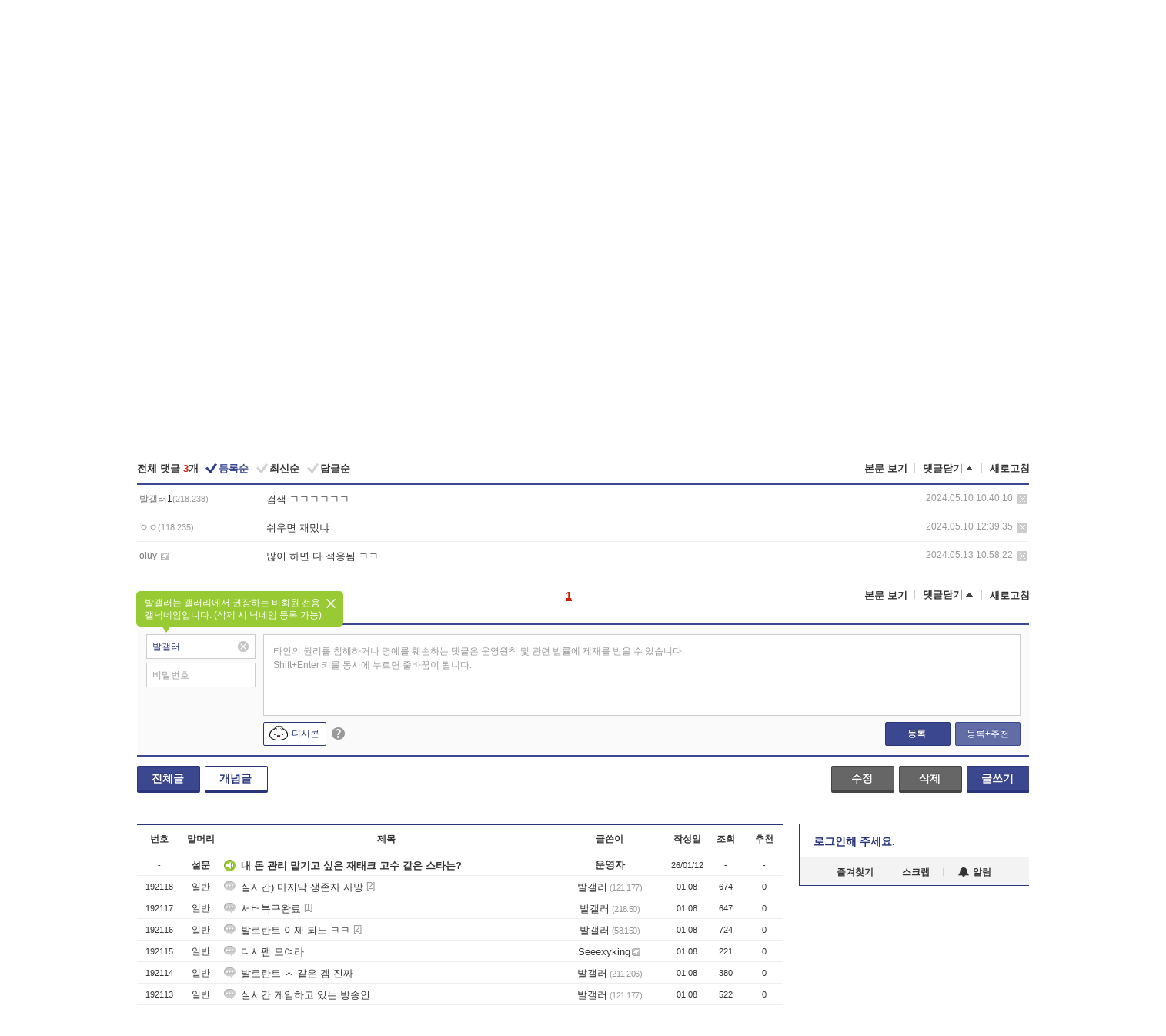

--- FILE ---
content_type: text/html; charset=UTF-8
request_url: https://gall.dcinside.com/board/view/?id=valorant&no=171663&t=cv&page=7
body_size: 50628
content:
<!DOCTYPE html>
<html lang="ko" class="darkmode">
<head> 
	<meta charset="UTF-8">
	<title>이제 14렙인데 이겜 너무 어렵다 - 발로란트 갤러리</title>
	<meta name="viewport" content="width=1450">	<meta http-equiv="X-UA-Compatible" content="IE=edge">
	<meta http-equiv="imagetoolbar" content="no">
	<meta name="content-language" content="kr">
		<meta name="google-site-verification" content="BIrCvkIFsSjOnGLZzGAZC6sKRmwLlkH2NYeLbrLMGCc">
	<link rel="canonical" href="https://gall.dcinside.com/board/view/?id=valorant&no=171663"/>  	<link rel="alternate" media="only screen and (max-width: 640px)" href="https://m.dcinside.com/board/valorant/171663">
  	<meta name="robots" content="index,follow">
  	<meta name="title" content="이제 14렙인데 이겜 너무 어렵다 - 발로란트 갤러리">
  	<meta name="description" content="팀원새기들 욕만하지 뭐 알려주는게 없고 탄 튀는거도 어케 해결할지 감이 안와; ">
  	<meta name="keywords" content="게임, 발로란트, valorant, dc, 디시, gall, gallery, 갤러리, 커뮤니티">
  	<meta name="twitter:card" content="summary">
  	<meta name="twitter:url" content="https://gall.dcinside.com/board/view/?id=valorant&no=171663">
  	<meta name="twitter:title" content="이제 14렙인데 이겜 너무 어렵다 - 발로란트 갤러리">
  	<meta name="twitter:description" content="팀원새기들 욕만하지 뭐 알려주는게 없고 탄 튀는거도 어케 해결할지 감이 안와; ">
 	<meta name="twitter:image" content="https://zzbang.dcinside.com/valorant_temp.jpg">	
  	<meta property="og:type" content="website">
  	<meta property="og:url" content="https://gall.dcinside.com/board/view/?id=valorant&no=171663">
  	<meta property="og:title" content="이제 14렙인데 이겜 너무 어렵다 - 발로란트 갤러리">
  	<meta property="og:description" content="팀원새기들 욕만하지 뭐 알려주는게 없고 탄 튀는거도 어케 해결할지 감이 안와; ">
  	<meta property="og:image" content="https://zzbang.dcinside.com/valorant_temp.jpg">
	
		<meta name="referrer" content="unsafe-url">	
		<link rel="shortcut icon" href="//nstatic.dcinside.com/dc/w/images/logo_icon.ico" />
	<link rel="apple-touch-icon" href="//nstatic.dcinside.com/dc/m/img/dcinside_icon.png">
	<link rel="apple-touch-icon-precomposed" href="//nstatic.dcinside.com/dc/m/img/dcinside_icon.png">
	<link rel="stylesheet" type="text/css" href="https://nstatic.dcinside.com/dc/w/css/reset.css?v=3"/>
	<link rel="stylesheet" type="text/css" href="https://nstatic.dcinside.com/dc/w/css/common.css?v=250922"/>
		<link rel="stylesheet" type="text/css" href="https://nstatic.dcinside.com/dc/w/css/minor.css?v=240923"/>
		<link rel="stylesheet" type="text/css" href="https://nstatic.dcinside.com/dc/w/css/contents.css?v=2501112"/>
  	<link rel="stylesheet" type="text/css" href="https://nstatic.dcinside.com/dc/w/css/popup.css?v=250519"/>
  	<link rel="stylesheet" type="text/css" href="https://nstatic.dcinside.com/dc/w/css/research.css?v=220722" />
  	<link rel="stylesheet" type="text/css" href="https://nstatic.dcinside.com/dc/w/css/og.css?v=221107" />
			<link rel="manifest" href="/manifest.json">
	<script defer type="text/javascript" src="/_js/html5shiv.min.js"></script>
	<script type="text/javascript" src="/_js/ctr_cookie.min.js"></script>
	<!--[if IE 7]>
	<link rel="stylesheet" type="text/css" href="//nstatic.dcinside.com/dc/w/css/ie7.css"/>
	<![endif]-->
		<script type="text/javascript" src="/_js/cross_domain.js"></script>
	<!--[if lt IE 9]>
	<script src="/_js/jquery/jquery-1.7.2.min.js"></script>
	<![endif]-->
	<!--[if gte IE 9]>
	<script src="/_js/jquery/jquery-3.2.1.min.js"></script>
	<![endif]-->
	<!--[if !IE]> -->
	<script src="/_js/jquery/jquery-3.2.1.min.js"></script>
	<!-- <![endif]-->
		<script type="text/javascript" src="https://nstatic.dcinside.com/dc/w/js/jquery.bundle.js"></script>
		<script type="text/javascript" src="/_js/crossDomainStorage.js?1"></script>
	<script type="text/javascript" src="/_js/lately_visit_new.js?v=260112"></script>
	<script type="text/javascript" src="/_js/common.js?v=250515"></script> 
	<script defer type="text/javascript" src="/_js/favorite.js?v=260112"></script>
	<script type="text/javascript" src="/_js/gallery_top.js?v=250925"></script>
	<script type="text/javascript" src="/_js/user_block.js?v=231024"></script>
	<script defer type="text/javascript" src="/_js/globalSearch.js?v=240702"></script>
  <script type="text/javascript" src="/_js/scrap.js?v=250925"></script> 	

	<script type="text/javascript" src="/_js/fcm/app.js?2"></script>
	<script defer type="text/javascript" src="/_js/navigation.js?v=6"></script>
	
	<script type="text/javascript">
		//document.domain = "dcinside.com";
		var k_cnt = 0;
		var _GALLERY_TYPE_ = "G";
		var conn_n = 0;
	</script>
	
	<script src="/_js/view.js?v=250926" type="text/javascript" charset="utf-8"></script>
<script src="/_js/recommend_box.js?v=250919" type="text/javascript" charset="utf-8"></script>
<script src="/_js/search.js?v=251203" type="text/javascript" charset="utf-8"></script>
<script src="/_js/relate_keyword.js?v=250919" type="text/javascript" charset="utf-8"></script>
<script src="/_js/total_singo.js?v=240829" type="text/javascript" charset="utf-8"></script>
<script src="/_js/jquery/jquery.jplayer.min.js?v=260102" type="text/javascript" charset="utf-8"></script>
<script src="/_js/jquery/jquery.ipin.js?v=260102" type="text/javascript" charset="utf-8"></script>
<script src="/_js/voice_reple.js?v=260102" type="text/javascript" charset="utf-8"></script>
<script src="https://nstatic.dcinside.com/dc/w/js/view.bundle.js?v=250828" type="text/javascript" charset="utf-8"></script>
<script src="/_js/vr_clipboard.js?v=190304" type="text/javascript" charset="utf-8"></script>
<script src="/_js/ad.js" type="text/javascript" charset="utf-8"></script>
<script src="/_js/dccon/dccon.js?v=251210" type="text/javascript" charset="utf-8"></script>
<script src="/_js/zzbang.js?v=241023" type="text/javascript" charset="utf-8"></script>
<script src="//dccon.dcinside.com/_js/dc_common2.js?v=250422" type="text/javascript" charset="utf-8"></script>
<script src="/_js/gallery_bottom.js?v=241023" type="text/javascript" charset="utf-8"></script>
<script src="/_js/lazyload.js" type="text/javascript" charset="utf-8"></script>
<script src="/_js/spoiler.js?v=240201" type="text/javascript" charset="utf-8"></script>
<script src="/_js/autozzal.js?v=251021" type="text/javascript" charset="utf-8"></script>
<script src="/_js/image_comment.js?v=250926" type="text/javascript" charset="utf-8"></script>
<script src="/_js/comment.js?v=260115" type="text/javascript" charset="utf-8"></script>

  	<!-- Taboola -->
    <!-- <script type="text/javascript">
        window._taboola = window._taboola || [];
        _taboola.push({category:'auto'});
        !function (e, f, u, i) {
          if (!document.getElementById(i)){
            e.async = 1;
            e.src = u;
            e.id = i;
            f.parentNode.insertBefore(e, f);
          }
        }(document.createElement('script'),
        document.getElementsByTagName('script')[0],
        '//cdn.taboola.com/libtrc/dcinside/loader.js',
        'tb_loader_script');
        if(window.performance && typeof window.performance.mark == 'function')
        {window.performance.mark('tbl_ic');}
    </script> -->
    
    <script type="text/javascript">
const adBlockDetection = {
   states : {
       'ABP_DETECTION_DISABLED': -2,
       'ABP_NOT_DETECTED' : 0,
       'ABP_DETECTED' : 1
   },

   blockedState: null,

   createBlockDetectionDiv: function(className){
        const div = document.createElement("div");
        div.className = className;
        // some publishers set default font size in their size to be "0" and then we don't get offsetHeight
        div.style.fontSize = '12px';
        // some publishers set default line height of their elements to be "0" and then we don't get offsetHeight
        div.style.lineHeight = '1';
        // now the text container will have offsetHeight if displayed
        div.appendChild(document.createTextNode("."));
        document.documentElement.appendChild(div);
        return div;
    },

    isBlockDetectedOnDiv: function(div){
        if (!div.offsetHeight) {
            //window._taboola.messages.publish('send-debug', {type: 'debug', message:`AdBlockPlus detected on div with class: ${div.className}`});
            return true;
        } else {
            //window._taboola.messages.publish('send-debug', {type: 'debug', message:`No AdBlockPlus detected on div with class: ${div.className}`});
            return false;
        }
    },

    isBlockDetectedOnClassNames: function(classNames){
        let i,
            len = classNames.length,
            div;
        for (i = 0; i < len; i++) {
            if(classNames[i]){
                div = this.createBlockDetectionDiv(classNames[i]);
                try{
                    if (this.isBlockDetectedOnDiv(div)) {
                        return true;
                    }
                } catch (e) {
                    Errors.onSelfError({message:`unable to inspect offsetHeight of div with class: ${div.className}`, filename: 'adBlockDetection.js'});
                } finally {
                    document.documentElement.removeChild(div);
                }
            }
        }
        return false;
    },

     // TODO add the ignoreCachedBlockedState functionality at some point, since it was probably supposed to fill some role
     getBlockedState: function(classNames, ignoreCachedBlockedState){
        //do not repeat check if we already know that ABP is active
        if(this.blockedState === this.states.ABP_DETECTED && !ignoreCachedBlockedState) {
            return this.blockedState;
        }

        if(classNames){
            this.blockedState = this.isBlockDetectedOnClassNames(classNames) ?
                                this.states.ABP_DETECTED :
                                this.states.ABP_NOT_DETECTED;
        } else {
            this.blockedState = this.states.ABP_NOT_DETECTED;
        }

        return this.blockedState;
    }
}
const blockedState = adBlockDetection.getBlockedState(['banner_ad', "sponsored_ad"]);
//console.log(blockedState);

</script>
    
    <!-- Taboola -->
	
        
                
<script type = "application/ld+json">
{
    "@context":"https://schema.org",
    "@type":"DiscussionForumPosting",
    "inLanguage":"ko-KR",
    "URL":"https://gall.dcinside.com/board?id=valorant&no=171663page=",
    "headline":"이제 14렙인데 이겜 너무 어렵다 - 발로란트 갤러리",
    "articleBody":"팀원새기들 욕만하지 뭐 알려주는게 없고 탄 튀는거도 어케 해결할지 감이 안와;",
    "keywords": "게임, 발로란트, valorant, dc, 디시, gall, gallery, 갤러리, 커뮤니티",
    "image":{
        "@type":"ImageObject",
        "URL":"https://zzbang.dcinside.com/valorant_temp.jpg"
    },
    "datePublished":"2024-05-10T06:06:28+09:00",
    "author":{
        "@type":"Person",
        "name":"발갤러",
        "url":""
    },
    "publisher":{
        "@id": "https://www.dcinside.com/#publisher",
        "@type":"Organization",
        "name":"디시인사이드",
        "url": "https://www.dcinside.com/",
        "logo":{
            "@type":"ImageObject",
            "URL":"https://nstatic.dcinside.com/dc/w/images/descrip_img.png",
            "height": 305,
            "width": 305
        }
    },
    
    "mainEntityOfPage":{
        "@type":"WebPage",
        "@id":"https://gall.dcinside.com/board?id=valorant&no=171663page="
    },
    "interactionStatistic":[
        {
            "@type":"InteractionCounter",
            "interactionType": "https://schema.org/CommentAction",
            "userInteractionCount": "3"
        },
        {
            "@type": "InteractionCounter",
            "interactionType": "https://schema.org/ViewAction",
            "userInteractionCount": "359"
        }
    ]
}
</script>
<script type="application/ld+json">
{
  "@context": "https://schema.org",
  "@type": "BreadcrumbList",
  "itemListElement": [
    {
      "@type": "ListItem",
      "position": 1,
      "item": {
        "@id": "https://www.dcinside.com/",
        "name": "디시인사이드 메인"
      }
    },
    {
      "@type": "ListItem",
      "position": 2,
      "item": {
        "@id": "https://gall.dcinside.com", 
        "name": "메인 갤러리 메인"
      }
    },
    {
      "@type": "ListItem",
      "position": 3,
      "item": {
        "@id": "https://gall.dcinside.com/board/lists/?id=valorant",
        "name": "발로란트 메인 갤러리 리스트"
      }
    },
    {
      "@type": "ListItem",
      "position": 4,
      "item": {
        "@id": "https://gall.dcinside.com/board?id=valorant&no=171663page=",
        "name": "발로란트 메인 갤러리 본문"
      }
    }
  ]
}
</script>
</head>
<body>
  <!--스킵 내비게이션-->
  <div class="skip">
    <a href="#search_wrap"><span>통합검색 바로가기</span></a>
	<a href="#container"><span>본문영역 바로가기</span></a>
    <a href="#bottom_listwrap"><span>페이지 하단 게시물 리스트 바로가기</span></a>
    <a href="#login"><span>페이지 하단 로그인영역 바로가기</span></a>
  </div>
  <!-- //스킵 내비게이션-->
  <div id="top" class="dcwrap width1160 view_wrap">
    <!-- 상단 -->
	<header class="dcheader typea">
  <div class="dchead">
	<!-- 로고영역 -->
	<h1 class="dc_logo">
		<script type="text/javascript">
    		logo_img = "https://nstatic.dcinside.com/dc/w/images/dcin_logo.png";
    		logo_prefix = "";
    	</script>
	  <a href="https://www.dcinside.com/">
		<img src="https://nstatic.dcinside.com/dc/w/images/dcin_logo.png" alt="디시인사이드" class="logo_img">
	  </a>
	  <a href="https://gall.dcinside.com/">
	  	<img src="https://nstatic.dcinside.com/dc/w/images/tit_gallery.png" alt="갤러리" class="logo_img2">
	  </a>
	</h1>
	<!-- //로고영역 -->

	<div id="search_wrap" class="wrap_search">
	  <h2 class="blind">갤러리 검색</h2> 
	   <!-- 갤러리 통합검색 -->
	  <form id="searchform" name="search_process" class="sch_smit" method="get" accept-charset="utf-8" action="" role="search" onSubmit="return globalSearch(this);" >
		<fieldset>
		  <legend class="blind">통합검색</legend>
		  <div  class="top_search clear">
			<div class="inner_search">
			  <input class="in_keyword" type="text" name="search" id="preSWord" title="검색어 입력" value="" placeholder="갤러리 & 통합검색" accesskey="f" type="search" autocomplete="off" onfocus="show_search_keywords(this)">
			</div>
			<button type="submit" class="sp_img bnt_search" id="searchSubmit"><span class="blind">검색</span></button>
		  </div>
		</fieldset>
	  </form>
	  <!-- //갤러리 통합검색 -->
                
             <!-- 검색 자동완성 레이어-->
	  <div class="auto_wordwrap" style="left:0;top:45px;display:none"><!--자동완성 레어이 : display:block -->
	  </div>
	  <!-- //검색 자동완성 레이어 -->

	</div>
    <div class="area_links clear">
      <ul class="fl clear">
	  		  		<li><a href="https://gall.dcinside.com/m">마이너갤</a></li> 	  		<li><a href="https://gall.dcinside.com/n">미니갤</a></li> 	  		<li><a href="https://gall.dcinside.com/p">인물갤</a></li> 		<li><a href="https://gallog.dcinside.com">갤로그</a></li>
		<li><a href="//h5.dcinside.com/game/main">디시게임</a></li>
				<li><a href="https://event.dcinside.com">이벤트</a></li>
		<li><a href="https://mall.dcinside.com/?from=A08">디시콘</a></li>
		 
<script id="scrapdone-nonmem-tmpl" type="text/x-jquery-tmpl">
<div class="pop_wrap type3 " style="${lyr_xy}" id="scrapdone_non_recom">
    <div class="pop_content lyscrap_save">
      <div class="pop_head"><h3>스크랩</h3></div>
      <div class="inner ">
        <div class="cont">
        </div>
        <div class="btn_box">
        </div>
        <div class="bottombox"><button type="button" class="btn_scrapmore nonmemberscrap">스크랩 보기</button></div>
      </div>
    </div>
    <button type="button" class="poply_bgblueclose" onclick="$(this).closest('#scrapdone_non_recom').remove();"><span class="blind">레이어 닫기</span><em class="sp_img icon_bgblueclose"></em></button>
  </div>
</script><li><a class="btn_top_loginout" href="https://sign.dcinside.com/login?s_url=https%3A%2F%2Fgall.dcinside.com%2Fboard%2Fview%2F%3Fid%3Dvalorant%26no%3D171663%26t%3Dcv%26page%3D7&s_key=435">로그인</a></li>		
	  </ul>
	  <div class="fl darkmodebox">
		  <a href="javascript:;" class="darkonoff" onclick="darkmode()"><em class="sp_img icon_tdark"></em>야간모드</a>
		  <div class="pop_tipbox join_tip dark" onclick="$(this).hide();used_darkmode();" style="cursor:pointer;top:25px;left:-35px;display:none">
			<div class="inner">
			  <p class="join_txt">야간 모드를 이용해 보세요</p>
			</div>
		  </div>
	  </div>
	</div>
	  </div>
</header> 
    <!-- GNB -->
    <div class="gnb_bar">
      <nav class="gnb clear">
        <h2 class="blind">GNB</h2>
        <ul class="gnb_list clear">
          <li>
            <a class="hover_gnb link_gnb on" href="https://gall.dcinside.com" url_code="gallery">갤러리</a>
			<span class="gnb_area" style="display:block;width:77px;height:12px;position:absolute;left:0;bottom:0;"></span>
            <!-- 2차메뉴 -->
            <div class="depth2 gall" style="left:0;display:none"><!--2차메뉴 열림 : display:block -->
              <span class="sp_img depth_bg"></span>
              <ul class="depth2_list">
                <li><a href="https://game.dcinside.com">게임</a></li>
                <li><a href="https://enter.dcinside.com">연예/방송</a></li>
                <li><a href="https://sports.dcinside.com">스포츠</a></li>
                <li><a href="https://edu.dcinside.com">교육/금융/IT</a></li>
                <li><a href="https://travel.dcinside.com">여행/음식/생물</a></li>
                <li><a href="https://hobby.dcinside.com">취미/생활</a></li>
              </ul>
            </div>
            <!-- //2차메뉴 -->
          </li>
          <li><a href="//gall.dcinside.com/m" class="link_gnb " url_code="mgallery">마이너갤</a></li>
          <li><a href="//gall.dcinside.com/n" class="link_gnb " url_code="migallery">미니갤</a></li>
          <li><a href="//gall.dcinside.com/p" class="link_gnb " url_code="prgallery">인물갤</a></li>
          <li><a href="https://gallog.dcinside.com" class="link_gnb" url_code="gallog">갤로그</a></li> 
          <!--li><a href="https://dctrend.rankify.best/" class="link_gnb" url_code="dctrend">디시트렌드</a></li-->	
          <li class="gnb_more"> <!--230918 .gnb_more 추가-->
            <button type="button" class="btn_depth"><span class="blind">더보기</span></button> <!--230918 메뉴 열릴때 .open 추가-->
            <!-- 2차메뉴 -->
            <div class="depth2 more" style="left: -7px; opacity: 1; display: none;"><!--2차메뉴 열림 : display:block -->
              <span class="sp_img depth_bg"></span>
              <ul class="depth2_list">
                <li><a href="#" class="link_gnb" url_code="jbox_new" onclick="window.open('https://santapond.com/main?jcd=dc', '_blank'); return false;">도끼쇼핑</a></li>
                <li><a href="https://h5.dcinside.com" class="link_gnb" url_code="dcgame">디시게임</a></li>
                <li><a href="https://event.dcinside.com" class="link_gnb" url_code="event">이벤트</a></li>
                <li><a href="https://mall.dcinside.com/?from=A08" class="link_gnb" url_code="dccon">디시콘</a></li>
              </ul>
            </div>
            <!-- //2차메뉴 -->
          </li>
          <!-- <li><a href="https://dcinside.pickmaker.com?utm_source=mainbanner_live&utm_medium=display&utm_campaign=mainbanner_pc&utm_id=dcinside&marketing-id=dc_mainbanner_pc_live" target="_blank" class="link_gnb deco"><span>픽메이커</span></a></li> -->
        
        
        </ul>

        <!-- 어제 게시글,댓글 등록 -->
        <div class="gall_exposure">
          <div class="posts"><a href="https://gall.dcinside.com/board/lists/?id=dclottery">어제 <em class="num" id="total_content_count">862,716개</em> 게시글 등록</a></div>
          <div class="reply"><a href="https://gall.dcinside.com/board/lists/?id=dclottery">어제 <em class="num" id="total_reple_count">2,449,734개</em> 댓글 등록</a></div>
          <div class="gall">총 갤러리 수 <em class="num" id="total_gallery_count">91,007개</em></div>
          <div class="ltr"><a href="https://gall.dcinside.com/board/lists/?id=dclottery">디시 로터리 응모</a></div>
        </div>
        <!-- /어제 게시글,댓글 등록 -->
      </nav>
    </div>
    <!-- //GNB -->
    
	<!-- 최근방문 갤러리 -->
	<script type="text/javascript" src="/_js/lately_visit_gallery.js?v=240625"></script>
<script type="text/javascript">
var f_u_no = '';
lately_gall_init('valorant', '발로란트', 'G');
</script>

<script id="lately_galls-tmpl" type="text/x-jquery-tmpl">
	<li class="lately_gall_${id}"><a href="https://${link}" class="lately_log" section="${id}">${name}</a>{{if type == 'MI'}}<em class="icon_mini">미니갤러리</em>{{else type == 'PR'}}<em class="icon_person">인물갤러리</em>{{else type == 'M'}}<em class="icon_minor">ⓜ</em>{{/if}}<button type="button" class="btn_visit_del" data-id="${id}" data-gtype="${type}"><span class="blind">삭제</span><em class="icon_visit_del"></em></button></li>
</script>
<script id="lately_gallsall-tmpl" type="text/x-jquery-tmpl">						
	<li class="lately_gall_${id}{{if type == 'MI'}} mi{{else type == 'PR'}} pr{{else type == 'M'}} m{{/if}}"><a href="https://${link}" class="lately_log" section="${id}">${name}</a>{{if type == 'MI'}}<em class="icon_mini">미니갤러리</em>{{else type == 'PR'}}<em class="icon_person">인물갤러리</em>{{else type == 'M'}}<em class="icon_minor">ⓜ</em>{{else}}{{/if}}<button type="button" class="btn_visit_del" data-id="${id}" data-gtype="${type}"><span class="blind">삭제</span><em class="icon_visit_del"></em></button></li>
</script>
<script id="favorite_galls-tmpl" type="text/x-jquery-tmpl">
	<li><a href="https://gall.dcinside.com/{{if type == 'MI'}}mini/{{else type == 'PR'}}person/{{else type == 'M'}}mgallery/{{/if}}${code_id}">${name}</a>{{if type == 'MI'}}<em class="icon_mini">미니갤러리</em>{{else type == 'PR'}}<em class="icon_person">인물갤러리</em>{{else type == 'M'}}<em class="icon_minor">ⓜ</em>{{/if}}</li>
</script>
<!-- 즐겨찾기 갤러리 리스트-->
<script id="favorite_gallsall-tmpl" type="text/x-jquery-tmpl">	
	<li {{if type == 'MI'}}class="mi" {{else type == 'PR'}}class="pr" {{else type == 'M'}} class="m" {{/if}} style ='display:none;'><a href="http://gall.dcinside.com/{{if type == 'MI'}}mini/{{else type == 'PR'}}person/{{else type == 'M'}}mgallery/{{/if}}${code_id}">${name}</a>{{if type == 'MI'}}<em class="icon_mini">미니갤러리</em>{{else type == 'PR'}}<em class="icon_person">인물갤러리</em>{{else type == 'M'}}<em class="icon_minor">ⓜ</em>{{/if}}</li>
</script>

<div class="visit_bookmark" id ="visit_history">
      <!-- newvisit_history.vst 최근 방문 -->
      <div class="newvisit_history vst"><!-- 최근 방문 클래스 .newvisit_history.vst /  즐겨찾기 클래스 .newvisit_history.bookmark -->
        <h3 class="tit vst_title l_div_style" style="display:none">최근 방문</h3>
        <h3 class="tit bookmark_title f_div_style" style="display:none">즐겨찾기</h3>
        <button type="button" class="btn_open" onclick="openLately()"><span class="blind">레이어 열기</span><em class="sp_img icon_listmore"></em></button>
        <button type="button" class="bnt_visit_prev" style="display:none"><span class="blind">이전</span><em class="sp_img icon_prev"></em></button>
        <div class="newvisit_box">
          <!-- 최근방문 갤러리 리스트-->
          <ul class="newvisit_list vst_listbox l_div_style" style="display:none"></ul>
          
          <ul class="newvisit_list  bkmark_listbox f_div_style" style="display:none"></ul>
           
          <!-- //즐겨찾기 갤러리 리스트-->

        </div>

        <button type="button" class="bnt_visit_next"  style="display:none"><span class="blind">다음</span><em class="sp_img icon_next"></em></button>
        <button type="button" class="bnt_newvisit_more" style="display:none" onclick="openLately()">전체</button>

        <!-- 최근방문 / 즐겨찾기 레이어 -->
        <div class="pop_wrap gray1px" style="left:0;top:37px;display:none" id ="visit_history_lyr">
          <div class="pop_content under_catelist newvisit_layer">
            <div class="tabs">
              <ul class="tabslist clear">
                <li class="tab_l"><button type="button" onclick="tabLately('lately')">최근 방문</button></li>
                <li class="tab_f"><button type="button" onclick="tabLately('favorite')">즐겨찾기</button></li>
              </ul>
            </div>

            <div class="toptab_content">
              <div class ="visit_div l_div_style">
              <!-- 최근 방문 리스트  -->
              <div class="visit_tablist" style="display:block">
                <!-- .under_listbox.vst_list -->
                <ul class="under_listbox vst_list"></ul>
                <div class="tabcon_bottom">
                  <button type="button" class="list_modi">전체 삭제</button>
                </div>

                <!-- .under_listbox.vst_list -->
              </div>
              <!-- //최근 방문 리스트 -->
              
              </div>
              
			<div class ="favorite_div f_div_style">
				<!-- 즐겨찾기 리스트  -->              
              <div class="bkmark_tablist">
                <!-- .under_listbox.bkmark -->
                <ul class="under_listbox bkmark"></ul>
                <!-- //.under_listbox.bkmark -->
                <div class="tabcon_bottom">
                  <div class="bottom_paging_wrap">
                    <div class="bottom_paging_box iconpaging"></div>
                  </div>
                  <button type="button" class="list_modi" onclick="myFavorite('240')">편집</button>
                  <!-- .pop_wrap.type3 즐겨찾기 레이어 -->
                  <div class="pop_wrap type3" style="right:-9px;top:35px;display:none">
                    <div class="pop_content favorite_list">
                      <div class="pop_head"><h3>즐겨찾기 갤러리</h3></div><!-- 220419 텍스트 수정-->
                      <div class="inner">
                        <div class="pop_info">
                          <p>즐겨찾는 갤러리 리스트입니다.</p>
                          <p>갤러리명 클릭 시 해당 갤러리로 이동합니다.</p>
                        </div>
                        <!-- 즐겨찾기 삭제시 button 태그에 클래스 off -->
                        <ul class="list_box" style="">
                          <li>
                            <button type="button" class="btn_sfavorite"><span class="blind">추가</span><em class="sp_img icon_sfavorite"></em></button>
                            <a href="">기타 국내 드라마</a>
                          </li>
                          <li>
                            <button type="button" class="btn_sfavorite off"><span class="blind">추가</span><em class="sp_img icon_sfavorite"></em></button>
                            <a href="">멍멍이</a>
                          </li>
                          
                        </ul>
                      </div>
                      <div class="btn_box">
                        <button type="button" class="btn_cancle">취소</button>
                        <button type="button" class="btn_apply">저장</button>
                      </div>
                    </div>
                    <button type="button" class="poply_bgblueclose"><span class="blind">즐겨찾기 레이어 닫기</span><em class="sp_img icon_bgblueclose"></em></button>
                  </div>
                  <!-- //.pop_wrap.type3 즐겨찾기 레이어 -->
                </div>

              </div>
              <!-- //즐겨찾기 리스트  -->
			</div>
            </div>
          </div>
        </div>
        <!-- // 최근방문 / 즐겨찾기 레이어 -->
        <div id="my_favorite" class="pop_wrap type3" style="right:-1px;top:79px;display:none"></div>
      </div>
      <!-- //newvisit_history.visit 최근 방문 -->
    </div>
  <!-- //220419 visit_bookmark 최근방문 / 즐겨찾기-->
  <!-- //최근방문 갤러리 리스트-->
	 
    
        <div class="wrap_inner ">
    
    <main id="container" class="clear gallery_view">
	<section>
		
<!-- 갤리명 타이틀바 ~ 이용안내 -->
<header>
  <div class="page_head clear">
	<div class="fl clear">
      
      			
	  <h2><a href="https://gall.dcinside.com/board/lists/?id=valorant">발로란트 갤러리</a></h2>
	  	  
				
					</div>
		
<div class="fr gall_issuebox">
		<!-- 설정 추가 / 툴팁 추가 -->
		<div class="bundle">
		<button type="button" class="issue_setting"  id ="issue_setting" onclick ="setting_layer();">설정</button>
		<span class="new" style="display: none"><em class="blind">NEW</em><em class="sp_img icon_new"></em></span>
		<!-- <div class="pop_tipbox tip_box3" style="display:none">
			<div class="inner">
			<p class="txt">갤러리 기능을 설정해 보세요.</p>
			</div>
		</div> -->
		<div class="pop_tipbox setting_list" id="setting_list" style="display:none;">
			<div class="inner">
				<ul>
					<li><button type="button" onclick="open_user_block('valorant','발로란트','G')">차단 설정</button></li>
										<li id="autozzal_img_set"><button id="btn_autozzal_img_set" type="button" onclick="open_autozzal_set('valorant','발로란트','G')">자동 짤방 이미지 설정<span class="new" style="display: none"><em class="blind">NEW</em><em class="sp_img icon_new"></em></span></button></li>
															<li><button type="button" onclick="set_headTail('valorant','발로란트','G', false)">머리말∙꼬리말 설정</button></li>
						
							
					<li id="ai_easy">
						<span class="checkbox">
						<label for="ai_easy_post">AI 이미지 간편 등록<span class="new" style="display: none"><em class="blind">NEW</em><em class="sp_img icon_new"></em></span></label>
						<input type="checkbox" id="ai_easy_post" checked ><em class="checkmark"></em>
						</span>
					</li>
										<li id="spoiler_kwd_set"><button type="button" onclick="open_spoiler_set()">스포일러 경고 설정<span class="new" style="display: none"><em class="blind">NEW</em><em class="sp_img icon_new"></em></span></button></li>
				</ul>
			</div>
		</div>
	</div>
		<!-- //설정 추가 / 툴팁 추가  -->
				<button type="button" class="relate" onclick="open_relation(33339)">연관 갤러리(1/14)<span class="new" style="display:none;"><em class="blind">NEW</em><em class="sp_img icon_new"></em></span><span class="blind">연관 갤러리 열기</span><em class="sp_img icon_relate_more"></em></button>
			<button type="button" class="adr_copy" onclick="copy_gall_url()">갤주소 복사</button>
			<button type="button" class="gall_useinfo" onclick="open_user_guide()">이용안내</button>
	
			<button type="button" class="" onclick="gt_toggle_issue(this)">
			<span class="blind">더보기</span><em class="sp_img icon_listmore"></em>
		</button>
	</div>

<div id="autozzal_setting_pop" class="pop_wrap type3" style="left:50%;top:44px;margin-left:-222px;display:none">
	<!-- .pop_content.tab_contly.jjalbang_set -->
    <div id="autozzal_setting" class="pop_content tab_contly jjalbang_set">
    	<div class="pop_head bg clear">
        	<h3 class="fl autozzal_img_main">자동 짤방 이미지</h3>
            <div class="fr">
            	<button type="button" class="btn_bgline blue btn_my_autozzal">내 자짤<span id="autozzal_img_cnt" data-cnt="0" style="display:none">(0)</span></button>
            </div>
        </div>
        <!-- tab_menubox-->
        <div class="tab_menubox">
       		<button type="button" class="btn_tab_menu on" data-tab="all">전체 설정</button>
            <button type="button" id="autozzal_tab_gall" class="btn_tab_menu" data-tab="gall" data-id="" data-gtype="G" data-cid="AA">
            	<p>갤러리별 설정</p>
            	<p class="gallname"></p>
            </button>
        </div>
        <!-- //tab_menubox-->
        <!-- 안내 문구 레이어(최초 1회 노출) -->
        <div id="autozzal_img_notice_box_bg" class="pop_bg" style="display:none"></div>
<!-- .pop_wrap.type2 -->
<div id="autozzal_img_notice_box" class="pop_wrap type2" style="left:50%;top:50%;margin:-116px 0 0 -177px;display:none;">
	<div class="pop_content post_guide">
		<div class="pop_head dashed"><h3>자동 짤방 이미지 개선</h3></div>
		<div class="guide_txtbox">
			<p>자동 짤방 이미지를 서버에 업로드하여 ‘내 자짤’에 보관합니다.</p>
			<p>내 자짤에 등록한 이미지는 갤러리에서 간편하게 자동 짤방으로 설정할 수 있고, 글쓰기 시 새로 업로드하지 않아 모바일에서는 데이터가  절감됩니다.</p>
			<p>고정닉으로 등록 시 <em class="font_blue">고정닉 별로 자동 짤방 설정</em>이 가능하며, <em class="font_blue">공앱/PC/모바일 웹에서도 동일한 자동 짤방 이미지를 사용</em>할 수 있습니다.</p>
		</div>
	</div>
	<button type="button" class="under poply_close" onclick="autozzal_notice('close')"><span class="blind">레이어 닫기</span><em class="sp_img icon_lyclose"></em></button>
</div>        <!-- //안내 문구 레이어(최초 1회 노출) -->
        
        <!-- inner -->
        <div class="inner">
        	<div class="tabcontent all_setting" style="display:none"></div>
        </div>
        <!-- //inner -->
        <button type="button" class="poply_whiteclose autozzal_lyr_cls"><span class="blind">레이어 닫기</span><em class="sp_img icon_whiteclose"></em></button>
    </div>
    <!-- //전체 설정 tabcontent.all_setting-->
    <div id="autozzal_image_upload_form" class="pop_content jjalbang_set jjalup" style="display:none;">
    <!-- .pop_head.clear -->
	<div class="pop_head clear">
    	<h3 class="fl autozzal_img_main">자동 짤방 이미지</h3>
        <div class="fr">
        	<button type="button" class="btn_blue smaller btn_my_autozzal"><span id="my_autozzal_txt">내 자짤</span><span id="my_autozzal_cnt" data-tcnt="0" data-scnt="0" data-mcnt="0">(0/0)</span></button>
        </div>
    </div>
    <!-- //.pop_head.clear -->
    
    <!-- inner -->
    <div class="inner">
        <!-- .pop_info.clear -->
        <div class="pop_info clear">
        	<div class="tip_box2 jjalbangtip" style="display:none">
           		<div class="inner">
                	<p class="txt">자동 짤방으로 사용할 이미지를 선택하여 추가해 주세요.</p>
                    <button class="sp_img btn_tipclose12"><em class="blind">닫기</em></button>
                </div>
            </div>
            <!-- box -->
        	<div class="box">
                <!-- addimg -->
              	<div class="addimg" style="display:">
                	<input type="hidden" name="azu_user_code" id="azu_user_code" value="">
                	<input type="file" name="upload" title="이미지 올리기" class="file_add" id="autozzal_image_file" accept=".jpg, .jpeg, .png, .gif, .bmp, .webp" multiple>
                	<button type="button" class="btn_add">이미지 올리기</button>
                	<span class="sp_img icon_qmark_aaa" style="cursor:pointer" onclick="$('#img_up_info_pop').toggle()"></span>
                    <!-- .pop_wrap.type2 -->
                	<div id="img_up_info_pop" class="pop_wrap type2" style="margin-top:5px;display:none;">
                  		<div class="pop_content post_guide">
                    		<div class="pop_head dashed"><h3>이미지 올리기 이용안내</h3></div>
                    		<div class="guide_txtbox">
                      			<p>이미지 파일은 각각 최대 20MB 업로드 가능합니다.</p>
                      			<p>이미지 파일명이 한글, 숫자, 영문이 아닌 다른 언어일 경우 파일이 업로드되지 않거나 깨질 수 있습니다.</p>
                      			<p class="font_red">저작권 등 다른 사람의 권리를 침해하거나 명예를 훼손하는 이미지 파일은 운영 원칙 및 관계 법률에 의해 제재를 받을 수 있습니다.</p>
                    		</div>
                  		</div>
                  		<button type="button" class="under poply_close" onclick="$('#img_up_info_pop').hide()"><span class="blind">레이어 닫기</span><em class="sp_img icon_lyclose"></em></button>
                	</div>
                    <!-- //.pop_wrap.type2 -->
              	</div>
                <!-- //addimg -->
                
                <div class="checkbox delete_img_check" style="display:none">
                    <input type="checkbox" id="img_delete_chk">
                    <em class="checkmark"></em>
                    <label for="img_delete_chk">전체 선택</label>
                </div>
               
            </div>
            <!-- //box -->
            <div class="box">
            	<button id="btn_imgup_save" class="btn_whiteblack small btn_myzzal_saveordel" style="display:none">등록</button>
                <button id="btn_imgup_sel_delete" class="btn_whiteblack small btn_myzzal_saveordel" style="display:none">삭제</button>
                <button id="btn_imgup_delete" class="btn_whiteblack small btn_myzzal_saveordel" style="display:none">삭제</button>
                
            </div>
        </div>
        <!-- //.pop_info.clear --->
        <!-- scrollarea -->
        <div class="scrollarea">
            <!-- empty_box -->
            <div class="empty_box" style="display:">
            	<div class="emptytxt img_add">
                	<p>이미지가 없습니다.</p>
                	<p class="stxt font_grey">자동 짤방으로 사용할 이미지를 등록해 주세요.</p>
              	</div>
                
                <div class="emptytxt left my_zzal" style="display:none">
                <strong>내 자짤이란?</strong>
                <p class="stxt font_grey">갤러리에서 사용할 자동 짤방 이미지를 등록할 수 있습니다. 고정닉으로 등록한 이미지는 PC/모바일 웹에서도 사용 가능합니다.</p>
                </div>
                
            </div>
            <!-- // empty_box -->
            <div id="up_img_lists" class="jjalbang_list">
            	<!-- 선택 이미지 li에 클래스 sel 추가-->
            	<ul class="clear up_img_lists_ul"></ul>
            </div>
          </div>
          <!-- //scrollarea -->
          <!-- 이미지 업로드 진행바 -->
          <div id="uploadProgressWrap" class="pop_wrap type1" style="top:50%;left:50%;margin-left:-200px;margin-top:-65px;display:none">
              <div class="loding_box">
                  <strong class="state_txt">이미지 업로드 중</strong>
                  <div class="inner clear">
                      <div class="loding_progress">
                          <div class="loding_bar" style="width:0%"></div>
                      </div>
                      <span class="loding_caunt fr">0%</span>
                  </div>
              </div>
          </div>
          <!-- //이미지 업로드 진행바 -->
      </div>
      <!-- inner -->
      <button type="button" class="poply_bgblueclose autozzal_lyr_cls"><span class="blind">레이어 닫기</span><em class="sp_img icon_bgblueclose"></em></button>
  </div>
  <!-- 팝업 레이어 -->
  <div id="imgModal" style="display: none; position: fixed; top: 0; left: 0; width: 100%; height: 100%; background: rgba(0,0,0,0.7); justify-content: center;align-items: center;z-index: 9999;">
      <div style="position: relative;">
          <img id="modalImage" src="" style="max-width: 90vw; max-height: 90vh; border: 5px solid white;">
          <button id="closeModal" style="position: absolute;top: 10px;right: 10px;font-size: 20px;background: #fff;border: none;padding: 5px 10px;cursor: pointer;">X</button>
      </div>
  </div></div>
<div id="autozzal_all_lists_pop" class="pop_wrap type3" style="left:50%;top:44px;margin-left:-222px;display:none">
    <!-- .pop_content.jjalbang_set.jjalup -->
    <div class="pop_content jjalbang_set jjalall">
        <!-- pop_head -->
        <div class="pop_head ">
          <h3 class="autozzal_img_main">자동 짤방 이미지</h3>
        </div>
        <!-- //pop_head -->
        <!-- inner -->
        <div class="inner">
        	<div class="myjjal">
            	<div class="jjal"></div>
            	<div class="gallname" id="all_lists_zzal_cnt">내 자짤</div>
          	</div>
          	<div class="pop_info">
            	<div><span>갤러리별 설정이 전체 설정보다 우선 적용됩니다.</span></div>
          	</div>
          	<!-- scrollarea -->
          	<div class="scrollarea">
          	    <!-- jjalbang_list -->
                <div class="jjalbang_list">
                    <ul class="clear" id="all_lists_ul"></ul>
            	</div>
                <!-- //jjalbang_list -->
            </div>
            <!-- //scrollarea -->
        </div>
        <!-- inner -->
    </div>
    <!-- //.pop_content.jjalbang_set.jjalup -->
    <button type="button" class="poply_bgblueclose autozzal_lyr_cls"><span class="blind">레이어 닫기</span><em class="sp_img icon_bgblueclose"></em></button>
</div>
 <script id="autozzal-tabcontent-tmpl" type="text/x-jquery-tmpl">
<div class="tabbox view">
	<div class="pop_info">
		<div class="set">
			{{if tabType == 'all'}}
			<span>갤러리별 설정이 전체 설정보다 우선 적용됩니다.</span>
			<button type="button" id="btn_all_show" class="btn_white small another_go">모두 보기</button>		
			{{else}}
			<strong>자동 짤방 사용</strong>
			<div class="setting_onoff">
			  <button type="button" id="btn_autozzal_use" class="sp_img {{if isUse}}on{{/if}}"><span class="blind">{{if isUse}}on{{else}}off{{/if}}</span></button>
			</div>
			{{/if}}
		</div>
		<div class="set">
			<div class="checkbox circle">
				<input type="checkbox" id="random_show" {{if isRandom }}checked{{/if}}>
				<em class="checkmark"></em>
				<label for="random_show" class="font_lightblue"><b>랜덤 노출</b></label>
			</div>
			
			
			<span id="random_info_txt" class="stxt font_grey" style="display:{{if !isRandom }};{{else}}none;{{/if}}">대표 이미지만 첨부됩니다.(클릭 시 대표 이미지 변경)</span>
			
		</div>
	</div>
	<div class="scrollarea" style="display:">
		<div class="jjalbang_list">
			
			<ul id="set_zzal_lists_ul" class="{{if !isRandom }}brightness{{/if}}"><!-- 랜덤 노출 off시 클래스 brightness 추가 -->
				<!-- 대표짤 li에  클래스 selbrd 추가-->
                {{if images && images.length}}
				{{each images}}
					
					<li data-id="${no}">
					<div class="jjal {{if !isRandom && isMain}}selbrd{{/if}} {{if isRandom}}random{{/if}}">
						<img src="${src}" alt="">			
						<div class="topbox">
							{{if !isRandom && isMain}}<p>대표</p>{{/if}}
							<button type="button" class="btn_imgup_del" data-type="main_img"><span class="blind">삭제</span><em class="sp_img icon_imgup_del"></em></button>
						</div>
					</div>
					</li>
				{{/each}}
				{{else}}
                    <li><div class="jjal nojjal"></div></li>
                {{/if}}
				
			 </ul>
		</div>
		<div class="btn_box" style="display:">
			<button type="button" id="btn_image_add" class="btn_blue small">이미지 추가</button>
		</div>
	</div>
	<!-- //scrollarea  -->
</div>
<!-- //tabbox.view -->
</script>
<script id="tabcontent-all-lists-tmpl" type="text/x-jquery-tmpl">
<li class="all">
    <div class="jjal selbrd"></div>
    <div class="gallname">전체</div>
</li>
</script><div class="pop_wrap type3" id = "headTail_lay"style="left:50%;top:44px;margin-left:-222px;display:none">
	<!-- pop_content.txtmark_setting_wrap -->
	<div class="pop_content txtmark_setting_wrap">
		<div class="pop_head bg"><h3>머리말∙꼬리말</h3></div>
		<div class="pop_info" id ="pop_info" style="display:none;">
		<p>갤러리별 설정이 전체 설정보다 우선 적용됩니다.</p>
			<div class="another_go" style="display:none;">
				<a href="#">모두 보기</a>
			</div>
		</div>
		<!-- tab_menubox-->
		<div class="tab_menubox">
			<button type="button" onclick="headTail_tab('all')" id ="headTail_tab_all">전체 설정</button>
			<button type="button" onclick="headTail_tab('gall')" id ="headTail_tab_gall">
			<p>갤러리별 설정</p>
			<p class="gallname" data-gallid = "valorant" data-galltype="G">발로란트</p>
			</button>
		</div>
		<!-- //tab_menubox-->
		<!-- inner -->
		<div class="inner">
			<!-- 전체 설정 tabcontent.all_setting-->
			<div class="tabcontent all_setting" id ="all_setting">
				<!--tabbox.view 본문 머리말 꼬리말-->
				<div class="tabbox view">
					<div class="pop_info">
					<p>본문 머리말∙꼬리말 사용</p>
						<div class="setting_onoff" >
							<button type="button" class="sp_img on"><span class="blind">on</span></button>
						</div>
					</div>
					<!-- setting_off 본문 머리말, 본문 꼬리말 설정 -->
					<div id="setting_off"><!-- 본문 머리말 꼬리말  off시 클래스 setting_off -->
						<!-- set_cont 본문 머리말-->
						<div class="set_cont" id ="head_cont">
							<div class="inr">
								<div class="cont_tit">본문 머리말</div>
								<button type="button" class="sel_color" style="background:#999999"  onclick="picker_load('all','head',this)"><span class="blind">선택한 머리말 색상</span></button>
							</div>
							<div class="textarea_box">
								<textarea title="본문 머리말 입력" class="intxt" maxlength="300" id ="all_head" onkeyup="javascript:length_count('all_head','300');"></textarea>
							</div>
						</div>
						<!-- //set_cont 본문 머리말-->
						<!-- set_cont 본문 꼬리말-->
						<div class="set_cont" id ="tail_cont">
						<div class="inr">
						<div class="cont_tit">본문 꼬리말</div>
						<button type="button" class="sel_color" style="background:#999999"  onclick="picker_load('all','tail',this)"><span class="blind">선택한 머리말 색상</span></button>
						</div>
						<div class="textarea_box">
						<textarea title="본문 꼬리말 입력" class="intxt" maxlength="300" id ="all_tail" onkeyup="javascript:length_count('all_tail','300');"></textarea>
						</div>
						</div>
						<!-- //set_cont 본문 꼬리말-->
					</div>
					<!-- //setting_off 본문 머리말, 본문 꼬리말 설정 -->
				</div>
				<!--//tabbox.view 본문 머리말 꼬리말-->
				<!--tabbox.reply 댓글 꼬리말-->
				<div class="tabbox reply">
					<div class="pop_info">
						<p>댓글 꼬리말 사용</p>
						<div class="setting_onoff">
							<button type="button" class="sp_img on"><span class="blind">on</span></button>
						</div>
					</div>
					<!-- setting_off 댓글 꼬리말 -->
					<div id="setting_off"><!-- 댓글 꼬리말  off시 클래스 setting_off -->
						<!-- set_cont 댓글 꼬리말-->
						<div class="set_cont">
							<div class="inr">
								<div class="cont_tit">댓글 꼬리말</div>
							</div>
							<div class="textarea_box">
								<textarea title="댓글 꼬리말 입력" class="intxt" maxlength="100" id ="all_comment" onkeyup="javascript:length_count('all_comment','100');"></textarea>
							</div>
						</div>
						<!-- //set_cont 댓글 꼬리말-->
					</div>
					<!-- //setting_off 댓글 꼬리말 -->
				</div>
				<!--//tabbox.reply 댓글 꼬리말-->
			</div>
			<!-- //전체 설정 tabcontent.all_setting-->
			<!-- 갤러리별 설정-->
			<!-- 갤러리별 설정 tabcontent gall_setting-->
			<div class="tabcontent gall_setting" id ="gall_setting">
				<!--tabbox.view 본문 머리말 꼬리말-->
								<div class="tabbox view" style = "display:block">
					<div class="pop_info">
					<p>본문 머리말∙꼬리말 사용</p>
						<div class="setting_onoff">
							<button type="button" class="sp_img"><span class="blind">off</span></button>
						</div>
					</div>			
					<!-- 본문 머리말, 본문 꼬리말 설정 -->
					<div id="setting_off" class ="setting_off"><!-- 본문 머리말 꼬리말  off시 클래스 setting_off -->				
						<!-- set_cont 본문 머리말-->
						<div class="set_cont" id ="head_cont">
							<div class="inr">
								<div class="cont_tit">본문 머리말</div>
								<button type="button" class="sel_color" style="background:#999999"  onclick="picker_load('gall','head',this)" disabled><span class="blind">선택한 머리말 색상</span></button>
							</div>
							<div class="textarea_box">
								<textarea title="본문 머리말 입력" class="intxt" maxlength="300" id ="gall_head" onkeyup="javascript:length_count('gall_head','300');" disabled></textarea>
							</div>
						</div>
						<!-- //set_cont 본문 머리말-->
						<!-- set_cont 본문 꼬리말-->
						<div class="set_cont" id ="tail_cont">
							<div class="inr">
								<div class="cont_tit">본문 꼬리말</div>
								<button type="button" class="sel_color" style="background:#999999"  onclick="picker_load('gall','tail',this)" disabled><span class="blind">선택한 머리말 색상</span></button>
							</div>
							<div class="textarea_box">
								<textarea title="본문 꼬리말 입력" class="intxt" maxlength="300" id ="gall_tail" onkeyup="javascript:length_count('gall_tail','300');" disabled></textarea>
							</div>
						</div>
						<!-- //set_cont 본문 꼬리말-->
					</div>
					<!-- //본문 머리말, 본문 꼬리말 설정 -->
				</div>
				<!--//tabbox.view 본문 머리말 꼬리말-->			
				<!--tabbox.reply댓글 꼬리말-->
				<div class="tabbox reply">
					<div class="pop_info">
					<p>댓글 꼬리말 사용</p>
						<div class="setting_onoff">
						 <button type="button" class="sp_img "><span class="blind">off</span></button>			
						</div>
					</div>
					
					<!-- 댓글 꼬리말 -->
					<div id ="setting_off" class="setting_off" ><!-- 댓글 꼬리말  off시 클래스 setting_off -->
						<!-- set_cont 댓글 꼬리말-->
						<div class="set_cont">
							<div class="inr">
								<div class="cont_tit">댓글 꼬리말</div>
							</div>
							<div class="textarea_box">
								<textarea title="댓글 꼬리말 입력" class="intxt" maxlength="100" id ="gall_comment" onkeyup="javascript:length_count('gall_comment','100');" disabled></textarea>
							</div>
						</div>
						<!-- //set_cont 댓글 꼬리말-->
					</div>
					<!-- //댓글 꼬리말 -->
				</div>
				<!--//tabbox.reply 댓글 꼬리말-->			
				<!-- setdel -->
				<div class="setdel" style="display:none;">
					<button type="button" data-gallid = "">설정 삭제</button>
				</div>
				<!-- //setdel -->
			</div>
			<!-- //갤러리별 설정 tabcontent gall_setting-->
			<!-- //갤러리별 설정-->
			<div class="btn_box">
				<button type="button" class="btn_cancle" onclick="headTail_init();">닫기</button>
				<button type="button" class="btn_apply" id = "headTailSave">저장</button>
			</div>
		</div>
		<!-- //inner -->
		<button type="button" class="poply_whiteclose" onclick ="headTail_init();"><span class="blind">레이어 닫기</span><em class="sp_img icon_whiteclose"></em></button>
	</div>
	<!-- //pop_content.txtmark_setting_wrap -->
	<!-- 갤러리별 설정 - 전체 -->
	<div class="pop_wrap type3 " id ="another_go" style="left:50%;top:50%;margin-left:-210px;margin-top:-293px;display:none;">
		<!-- pop_content.txtmark_gallset -->
		<div class="pop_content txtmark_gallset">
			<div class="pop_head"><h3>머리말∙꼬리말</h3></div>
		
			<div class="pop_info">
			<p>갤러리별 설정이 전체 설정보다 우선 적용됩니다.</p>
			</div>
			<!-- inner -->
			<div class="inner">
				<ul class="list"></ul>			
			</div>
			<!-- //inner -->		
		</div>
		<!-- //pop_content.txtmark_gallset -->
		<button type="button" class="poply_bgblueclose" onclick="$('#another_go').hide();"><span class="blind">레이어 닫기</span><em class="sp_img icon_bgblueclose"></em></button>
	</div>
	<!-- //갤러리별 설정 - 전체 -->
	<!-- 색상 설정 -->
	<div class="pop_wrap type3" id="picker_lay" style="left:50%;top:50%;margin-left:-189px;margin-top:-293px;display:none;">
		<!-- pop_content.txtmark_colorset -->
		<div class="pop_content txtmark_colorset">
			<div class="pop_head"><h3>색상 설정</h3></div>
			
			<!-- inner -->
			<div class="inner">
				<div class="sel_color box" ></div>
				<div id="picker" style="text-align: center"></div>
			</div>
			<!-- //inner -->
			<div class="btn_box">
				<button type="button" class="btn_cancle" onclick ="picker_hide();">취소</button>
				<button type="button" class="btn_apply" id = "color_apply">확인</button>
			</div>
		</div>
		<!-- //pop_content.txtmark_colorset -->
		<button type="button" class="poply_bgblueclose" onclick ="picker_hide();"><span class="blind">레이어 닫기</span><em class="sp_img icon_bgblueclose"></em></button>
	</div>
	<!-- //색상 설정 -->
</div>
<div id="spoiler_set_lyr" class="pop_wrap type3" style="left: 50%; top: 44px; margin-left: -130px;display:none;"> 
	<div class="pop_content spoiler_setting_wrap">
		<div class="pop_head bg"><h3>스포일러 경고 설정</h3></div>
		<div class="pop_info"><p>전체 갤러리에 적용됩니다.</p></div>
		<div class="inner">
			<div class="set_cont spoiler_subject">
				<h4 class="tit">제목에서 경고</h4>
		  		<p class="txt">스포일러 글의 제목에 색상으로 표시합니다.</p>
		  		<div class="setting_onoff">
					<button type="button" class="sp_img on" onclick="toggle_onoff($('#spoiler_set_lyr .spoiler_subject'))"><span class="blind">on</span></button>
		  		</div>
			</div>
			<div class="set_cont spoiler_memo">
		  		<h4 class="tit">본문에서 경고</h4>
		  		<p class="txt">스포일러 글을 조회할 때 경고 문구를 노출합니다.</p>
		  		<div class="setting_onoff">
					<button type="button" class="sp_img on" onclick="toggle_onoff($('#spoiler_set_lyr .spoiler_memo'))"><span class="blind">on</span></button>
		  		</div>
			</div>
	  	</div>
	  	<div class="btn_box">
			<button type="button" class="btn_cancle" onclick="close_spoiler_set()">닫기</button>
			<button type="button" class="btn_apply" onclick="save_spoiler_set()">저장</button>
	  	</div>
	</div>
	<button type="button" class="poply_whiteclose" onclick="close_spoiler_set()"><span class="blind">차단설정 레이어 닫기</span><em class="sp_img icon_whiteclose"></em></button>
</div>
			  </div>
  </header>
  
<article>
  <h2 class="blind"> 갤러리 이슈박스, 최근방문 갤러리</h2>
  <div class="issue_wrap">
  	  
	<div class="issuebox gallery_box">
	  	  <!-- 연관갤러리 -->
	  <div id="relation_popup" class="pop_wrap type3" style="left:0;top:-2px;display:none">
	  	<div class="pop_content relation_wrap">
	  	  <div class="pop_head"><h3>연관 갤러리</h3></div>
	  	  <!-- 현갤러리 -> 타 갤러리 -->
	  	  <div class="following inner">
	  	  <div class="pop_info">
	  	    <b>발로란트 갤러리 <em class="sp_img icon_right_arrow"></em>  타 갤러리(<span class="count">0</span>)</b>
	  	    <p>이 갤러리가 연관 갤러리로 추가한 갤러리</p>
	  	  </div>
	  	  	  	  <ul class="list_box clear" ></ul>	  	  
	  	  <div class="btn_box">
	  	  <button type="button" class="btn_prev"><span class="blind">이전</span><em class="sp_img icon_prev"></em></button>
	  	  <div class="page_num">
	  	    <strong class="now_num">0</strong>/<span class="total_num">0</span>
	  	  </div>
	  	  <button type="button" class="btn_next"><span class="blind">다음</span><em class="sp_img icon_next"></em></button>
	  	  </div>
	  	  </div>
	  	  <!-- //현갤러리 -> 타 갤러리 -->
	  	
	  	  <div class="follower inner">
	  	  <div class="pop_info">
	  	    <b>타 갤러리 <em class="sp_img icon_right_arrow"></em> 발로란트 갤러리(<span class="count">0</span>)</b>
	  	    <p>이 갤러리를 연관 갤러리로 추가한 갤러리</p>
	  	  </div>
	  	  
	  	  <ul class="list_box clear" ></ul>	  	  
	  	  <div class="btn_box">
	  	    <button type="button" class="btn_prev"><span class="blind">이전</span><em class="sp_img icon_prev"></em></button>
	  	    <div class="page_num">
	  	  	<strong class="now_num">0</strong>/<span class="total_num">0</span>
	  	    </div>
	  	    <button type="button" class="btn_next"><span class="blind">다음</span><em class="sp_img icon_next"></em></button>
	  	  </div>
	  	  </div>
	  	  <!-- //타 갤러리 -> 현갤러리 -->
	  	</div>
	  	<button type="button" class="poply_bgblueclose" onclick="open_relation();"><span class="blind">연관 갤러리 레이어 닫기</span><em class="sp_img icon_bgblueclose"></em></button>
	  </div>
	  <script id="relation-tmpl" type="text/x-jquery-tmpl">
	  <li>
		<a class="{{if typeof(is_new) != 'undefined' && is_new == 'A_NEW'}}newtxt{{/if}}{{if state == 'N'}} restriction{{/if}}" href="{{if gall_type == 'MI'}}/mini{{/if}}/board/lists?id=${name}">
		  ${ko_name}{{if gall_type == 'M'}}{{/if}}{{if gall_type == 'MI'}}<em class="icon_mini">ⓝ</em>{{/if}}{{if state == 'N'}}<span><em class="blind">접근제한</em><em class="sp_img icon_restriction"></em></span>{{/if}}
		</a>
	  </li>
	  </script>
	  <!-- //연관갤러리 -->
	  	  
	  <!-- 상단 이슈 박스 -->
	  <!-- list and view recom -->
<div id="gall_top_recom" class="concept_wrap">
	<h3 class="blind">개념글 리스트</h3>
	<div class="pageing_box">
	  <div class="page_num">
		<strong class="now_num">1</strong>/<span class="total_num">3</span>
	  </div>
	  <button type="button" class="btn_blueprev" data-page="-1"><span class="blind">이전</span><em class="sp_img icon_blueprev"></em></button>
	  <button type="button" class="btn_bluenext on" data-page="1"><span class="blind">다음</span><em class="sp_img icon_bluenext"></em></button>
	</div>

	<ul class="concept_txtlist">
	
	  	  <li style="display:;">
		<a href="https://gall.dcinside.com/board/view/?id=dcbest&no=397778">미슐랭 스타 받은 파인다이닝 마진율</a>
		<span class="writer">ㅇㅇ</span>
	  </li>
	  	  <li style="display:;">
		<a href="https://gall.dcinside.com/board/view/?id=dcbest&no=397656">T1 vs HLE 레딧 반응 번역</a>
		<span class="writer">ㅇㅇ</span>
	  </li>
	  	  <li style="display:;">
		<a href="https://gall.dcinside.com/board/view/?id=dcbest&no=397734">[2025.01.12] 야츠가타케 타테시나야마 (蓼科山)</a>
		<span class="writer">두광인</span>
	  </li>
	  	  <li style="display:;">
		<a href="https://gall.dcinside.com/board/view/?id=dcbest&no=397757">싱글벙글 가장 특별했다는 80년대생들 </a>
		<span class="writer">밀프사랑</span>
	  </li>
	  	  <li style="display:;">
		<a href="https://gall.dcinside.com/board/view/?id=dcbest&no=397732">모에 애니 캐릭터가 그려저 있는 일본의 절, 료호지에 다녀왔습니다.</a>
		<span class="writer">Lovey-Dovey</span>
	  </li>
	  	  <li style="display:none;">
		<a href="https://gall.dcinside.com/board/view/?id=dcbest&no=397700">개미의 "죽음"을 전시하다</a>
		<span class="writer">ㅇㅇ</span>
	  </li>
	  	  <li style="display:none;">
		<a href="https://gall.dcinside.com/board/view/?id=dcbest&no=397688">질싸의 중요성</a>
		<span class="writer">ㅇㅇ</span>
	  </li>
	  	  <li style="display:none;">
		<a href="https://gall.dcinside.com/board/view/?id=dcbest&no=397708">싱글벙글 컴퓨터 화면을 폰카로 찍으면 생기는 일</a>
		<span class="writer">슈프림핀카</span>
	  </li>
	  	  <li style="display:none;">
		<a href="https://gall.dcinside.com/board/view/?id=dcbest&no=397714">니들이 노인이 돼서 가상현실 나와도 노는건 아무런 문제 없는 EU-4부-</a>
		<span class="writer">월드모델</span>
	  </li>
	  	  <li style="display:none;">
		<a href="https://gall.dcinside.com/board/view/?id=dcbest&no=397709">"아이들 위해 멈출 수가 없다"...수익보다 미래를 위한 결단</a>
		<span class="writer">마스널</span>
	  </li>
	  	  <li style="display:none;">
		<a href="https://gall.dcinside.com/board/view/?id=dcbest&no=397711">4일차-아키하바라에서 신주쿠로 그리고 도쿄메가일루미</a>
		<span class="writer">ㅇㅇ</span>
	  </li>
	  	  <li style="display:none;">
		<a href="https://gall.dcinside.com/board/view/?id=dcbest&no=397722">의식의 흐름대로 써가는 도르트문트 도른자 후기 (쓸데없이 길다)</a>
		<span class="writer">00</span>
	  </li>
	  	  <li style="display:none;">
		<a href="https://gall.dcinside.com/board/view/?id=dcbest&no=397712">하버드대도 밀려났다…연구 성과 '세계 1위' 차지한 이 나라</a>
		<span class="writer">스탈린</span>
	  </li>
	  	  <li style="display:none;">
		<a href="https://gall.dcinside.com/board/view/?id=dcbest&no=397776">싱글벙글 진짜 사건사고가 많았던 화가</a>
		<span class="writer">ㅇㅇ</span>
	  </li>
	  	  <li style="display:none;">
		<a href="https://gall.dcinside.com/board/view/?id=dcbest&no=397650">이전과 다른 현상…'메모리' 부족 현실화가 주는 두려운 예고</a>
		<span class="writer">마스널</span>
	  </li>
	  	</ul>
	
		<div class="concept_img" style="display:;">
	  <a href="https://gall.dcinside.com/board/view/?id=dcbest&no=397678" class="concept_imgbox">
		<img src="https://dccdn11.dcinside.co.kr/viewimage.php?id=29bed223f6c6&no=24b0d769e1d32ca73de88ffa11d02831261821c1e5792fd9c7703514b862b2d6f16188144478b74073741b23c1081db152da5ebe2a26951a06f1ebb2638732905d603c59b45283c2636a" alt="이미지" >
	  </a>
	  <div class="concept_txtbox">
		<strong><a href="https://gall.dcinside.com/board/view/?id=dcbest&no=397678">스페인 여행 사진 구경하고 가! (용량 주의)</a></strong>
		<a href="https://gall.dcinside.com/board/view/?id=dcbest&no=397678">작년 말 스페인 - 포르투갈을 갔다왔는데, 스페인 사진들 정리가 끝나가서 올려봄! *사진들 용량이 크니까 주의 - 술 이야기 : 스페인 / 포르투갈은 와인은 모를까, 위스키 가격이 한국이랑 별반 차이가 없는듯.. 정말 사고 싶으면 EU 내 배송 되는 곳에서 미리 시키던가, 혹은 인천공항에서 2병 집는게 좋을지도? 인천 공항에서는 브룩라디가 자라는 나무라도 있는게 아닐까 버티컬 해보고 싶어서 산 포트와인 선물상자    [시리즈] 사진들 구경하고 가! · 아일라 사진들 잔뜩 구경하고 가 · 캠벨타운 시내 사진들 잔뜩 구경하고 가 · 겨울 삿포로도 좋지만.. · 내 일본 여행 사진 구경하고 가! · 여름사진 구경하고 가! · 지난 홍콩 사진들 구경하고 가 · 11월 말의 제주도 구경하고 가 끝!  - dc official App</a>
		<span class="writer_info">
		  <b>작성자</b> : bin29<a href="#" class="go_gallog"><span class="blind">고정닉</span><em class="sp_img icon_gallog_nik"></em></a>
		</span>
	  </div>
	</div>
		<div class="concept_img" style="display:none;">
	  <a href="https://gall.dcinside.com/board/view/?id=dcbest&no=397720" class="concept_imgbox">
		<img src="https://dccdn11.dcinside.co.kr/viewimage.php?id=29bed223f6c6&no=24b0d769e1d32ca73fe88ffa11d028317142c1c464666f11c927f2699f71f3bd5df3a0426591ca3a7df98c1dc6656acb40b95b93c752d2e94ea4970813ae0229466f9427ccd7a01ac419094c92d440" alt="이미지" >
	  </a>
	  <div class="concept_txtbox">
		<strong><a href="https://gall.dcinside.com/board/view/?id=dcbest&no=397720">콘탁스 엔원, 울맥400</a></strong>
		<a href="https://gall.dcinside.com/board/view/?id=dcbest&no=397720">날이 흐렸던 어제그래서 좋았던것 같기도&nbsp;</a>
		<span class="writer_info">
		  <b>작성자</b> : 후지콘탁스단<a href="#" class="go_gallog"><span class="blind">고정닉</span><em class="sp_img icon_gallog_nik"></em></a>
		</span>
	  </div>
	</div>
		<div class="concept_img" style="display:none;">
	  <a href="https://gall.dcinside.com/board/view/?id=dcbest&no=397718" class="concept_imgbox">
		<img src="https://dccdn11.dcinside.co.kr/viewimage.php?id=29bed223f6c6&no=[base64]" alt="이미지" style="position:relative;top:-27px">
	  </a>
	  <div class="concept_txtbox">
		<strong><a href="https://gall.dcinside.com/board/view/?id=dcbest&no=397718">가끔은 너의 목소리가 듣고싶어.manhwa</a></strong>
		<a href="https://gall.dcinside.com/board/view/?id=dcbest&no=397718">https://m.dcinside.com/board/vr_games_xuq/170317#comment_box원본 글</a>
		<span class="writer_info">
		  <b>작성자</b> : ㅇㅇ<a href="#" class="go_gallog"><span class="blind">고정닉</span><em class="sp_img icon_gallog_nik"></em></a>
		</span>
	  </div>
	</div>
		
</div>
<script>
topbox_recomAjax();
</script>	  
	  <!-- 차단 설정 -->
	  
<!-- 차단 간편 설정 (본문 내) -->
<div id="user_block" class="pop_wrap type3" style="left:50%;top:140px;margin-left:-210px;display:none">
	<div class="pop_content block_setting_wrap">
	  <div class="pop_head bg"><h3>차단하기</h3></div>
	  <div class="view_block_setting">
		<div class="pop_info">
		  <p>설정을 통해 게시물을 걸러서 볼 수 있습니다.</p>
		</div>
		<h4 class="block_gallname">[발로란트 갤러리]</h4>
		<div class="inner">
		  <div class="set_cont" >
			<label for="bword" class="cont_tit">차단 닉네임</label>
			<input type="text" id="bword" title="차단 닉네임 입력" class="intxt" value="발갤러">
			<button type="button" class="btn_enroll" onclick="ub_save_conf_one('valorant','발로란트','G','nick',$('#bword').val())">등록</button>
		  </div>
		  
		  		  <div class="set_cont">
			<label for="bip" class="cont_tit">차단 IP</label>
			<input type="text" id="bip" title="차단 IP 입력" class="intxt" value="221.167">
			<button type="button" class="btn_enroll" onclick="ub_save_conf_one('valorant','발로란트','G','ip',$('#bip').val())">등록</button>
		  </div>
		  		  
		</div>
	  </div>
	</div>
	<button type="button" class="poply_whiteclose" onclick="close_user_block()"><span class="blind">차단설정 레이어 닫기</span><em class="sp_img icon_whiteclose"></em></button>
</div>
<!-- //차단 설정 -->	  <div class="banner_box">
	  	  </div>
	  
	</div>
  </div>
</article>
		<!-- 본문 -->
		<article>
			<form id="_view_form_" name="frm">
			    <input type="hidden" id="list_url" name="list_url" value="https://gall.dcinside.com/board/lists/?id=valorant">
				<input type="hidden" id="view_url" name="view_url" value="https://gall.dcinside.com/board?id=valorant&no=171663page=">
				<input type="hidden" id="current_type" name="current_type" value="view">
				<input type="hidden" id="current_params" name="current_params" value="&page=7">
				<input type="hidden" id="exception_mode" name="exception_mode" value="all">
				<input type="hidden" id="list_num" name="list_num" value="50">
				<input type="hidden" id="page" name="page" value="7">
				<input type="hidden" id="sort_type" name="sort_type" value="">
				<input type="hidden" id="search_head" name="search_head" value="">
				<input type="hidden" id="id" name="gallery_id" value="valorant">
				<input type="hidden" id="gallery_id" name="gallery_id" value="valorant">
				<input type="hidden" id="no" name="gallery_no" value="171663">
				<input type="hidden" id="s_type" name="s_type" value="">
				<input type="hidden" id="s_keyword" name="s_keyword" value="">
				<input type="hidden" id="e_s_n_o" name="e_s_n_o" value="3eabc219ebdd65fe3eef85e3">
				<input type="hidden" id="kcaptcha_use" name="kcaptcha_use" value="N">
				<input type="hidden" id="kakao_rel_use" value="N">
				<input type="hidden" id="kakao_rel_txt" value="">
				<input type="hidden" id="cmt_wr" name="cmt_wr" value="10" />
				<input type="hidden" id="comment_view" name="comment_view" value="1">
				<input type="hidden" id="comment_cnt" name="comment_cnt" value="3">
				<input type="hidden" id="is_login" name="is_login" value="N" />
				<input type="hidden" id="_GALLTYPE_" name="_GALLTYPE_" value="G">
				<input type="hidden" id="nec" name="nec" value="" />
				<input type="hidden" id="adult_article" name="adult_article" value="" />
				<input type="hidden" name="fe869812103d685904c464d4dc663a78b66c46b26a282ae25db350d6225311302d8a8acddc5de310212005c493ac9a73" value="b9d0c245556c321d4b80299fde7e3d79c7621b18c53a39de526ddef736b336676d62b887f0f1e0672b7c5ca7c6df7136" />
				<input type="hidden" name="v_cur_t" value="1768704038" />
								<input type="hidden" id="secret_article_key" name="secret_article_key" value="" />
				<input type="hidden" id="cur_cate" name="cur_cate" value="game">
				
			</form>
			<h2 class="blind">갤러리 본문 영역</h2>
			<div class="view_content_wrap">
				<header>
					<div class="gallview_head clear ub-content">
						<!-- 모바일에서 작성 icon_write_mbl -->
						<h3 class="title ub-word">
												<span class="title_headtext">[일반]</span> <span class="title_subject">이제 14렙인데 이겜 너무 어렵다</span><span class="title_device"><span><em class="blind">앱에서 작성</em><em class="sp_img icon_write_app"></em></span></span></h3>
						
						<div class="gall_writer ub-writer" data-nick="발갤러" data-uid="" data-ip="221.167" data-loc="view">
							<div class="fl">
								<span class='nickname' title='발갤러'><em>발갤러</em></span><span class="ip">(221.167)</span></span>																<span class="gall_date" title="2024-05-10 06:06:28">2024.05.10 06:06:28</span>
															</div>
							<div class="fr">
																<span class="gall_scrap"><button class="sp_scrap viewscrap">스크랩</button></span>
																<span class="gall_count">조회 359</span>
								<span class="gall_reply_num">추천 0</span>
								<span class="gall_comment"><a href="#focus_cmt">댓글 3</a></span>
							</div>
						</div>
					</div>
				</header>
				<div class="gallview_contents">
					<div class="inner clear">
											<div class="writing_view_box">
																					<div class="write_div" style="overflow:hidden;width:900px;" data-tracking="fba59b6e1a79f2a9863820993d4d4342c5b449ecfbe4bc27d11d8373">
														
							</div>

																					<script id="img_numbering-tmpl" type="text/x-jquery-tmpl">
							<span class="num img" style="{{if onoff == 'OFF'}}display:none{{/if}}">
								{{each(i, digit) no.toString().split('')}}
									<em class="imgnum n${digit}"></em>
								{{/each}}
							</span>
							<button class="btn sp_btnimg sunse${onoff.toLowerCase()}" style="display:{{if !btn}}none{{/if}}" onclick="img_numbering_toggle(this, 3, event)"></button>
							{{if tip}}
							<div id="dcimg_num_tip" class="tip_box2" onclick="img_numbering_tip();" style="cursor:pointer"><div class="inner"><p class="txt">마우스 커서를 올리면<br>이미지 순서를 ON/OFF 할 수 있습니다.</p></div></div>
							{{/if}}
							</script>
																					<script id="img_comment-tmpl" type="text/x-jquery-tmpl">
							<button class="btn btn_imgcmt img_comment_toggle sp_btnimg daesgeul${onoff.toLowerCase()}" style="display: none"></button>
							</script>
														<script type="text/javascript">
							var ck_img_numbering = get_cookie('img_numbering');
							var ck_img_view_cnt = get_cookie('ck_img_view_cnt') || 0;
							var img_numbering = ck_img_numbering || 1;	;
							var onoff_txt = img_numbering == 1 ? 'ON' : 'OFF';
							var numbering_cnt = 0;
							var ck_img = 0;
							
							var ck_img_comment = get_cookie('img_comment'); //이미지 댓글 on / off
							//console.log(ck_img_comment);
							var img_comment = ck_img_comment || 1;	;
							var img_cmt_onoff_txt = img_comment == 1 ? 'ON' : 'OFF';
							//console.log(img_cmt_onoff_txt);
							var show_img_cmt_btn = img_comment;

							$(document).data('img_numbering', img_numbering);
							
							$('.writing_view_box img, .writing_view_box video').each(function(i) {
								ck_img++;
							});
							
							//console.log(ck_img);

							if(ck_img <= 2) {
								//console.log('이미지');
								ck_img_view_cnt = parseInt(ck_img_view_cnt) + 1; 
									
								if(ck_img_view_cnt <= 4) {
									document.cookie = "ck_img_view_cnt="+ ck_img_view_cnt +"; domain=.dcinside.com; path=/; expires=Fri, 31 Dec 9999 23:59:59 GMT;";
								} 
								
								$('.writing_view_box img, .writing_view_box video').each(function(i) {
									
									var src_attr = $(this).prop('tagName') == 'VIDEO' ? 'data-src' : 'src';
									var evt_attr = $(this).prop('tagName') == 'VIDEO' ? 'loadeddata' : 'load';
									
									if($(this).attr(src_attr).match(/dcimg[0-9]\.dcinside\.(com|co\.kr)\/viewimage\.php/)) {
										$(this).data('numbering', ++numbering_cnt);
										//console.log($(this).parent());
										//console.log(src_attr);
										if($(this).parent().attr('id') != 'zzbang_img' && !$(this).parent().hasClass('og-img')) {
											$(this).on(evt_attr, function() {
    											//console.log($(this));
    											//console.log($(this).width());
    											//console.log($(this).height());
    											
    											const style_w = parseFloat( $(this).css('width') );
  												const style_h = parseFloat( $(this).css('height') );
  												
  												const block_img = $(this).is('[data-block]');
  												
  												//console.log(block_img);
  											
  											
    											var small_class = '';
    											
    											if($(this).width() < 115 || $(this).height() < 110) {
    												small_class = 'small';
    											}
    											
    											if(style_w < 115 || style_h < 110) {
													small_class = 'small';
												}
												
												var div_display = '';
												if($(this).css('display') == 'none' || block_img) {
												
													div_display = 'display:none;'
												}
											
    											const no = $(this).data('numbering'); 
    											    											$(this).wrap('<div class="img_area no' + no +'"><div class="imgwrap no'+ no +' '+ small_class +'" style = "'+div_display+'" onmouseover="img_numbering_toggle(this, 1, event)" onmouseout="img_numbering_toggle(this, 0, event)"></div></div>');
    																						
    											    											    												let target_img_comment = `.writing_view_box .imgwrap.no${no}:has(img[data-fileno],video[data-fileno])`;
    												if(small_class === 'small') {
    													//target_img_comment = `.writing_view_box .img_area.no${no}:has(img[data-fileno],video[data-fileno])`;
    												}
    												
    												$('#img_comment-tmpl').tmpl([{no: no,  onoff: img_cmt_onoff_txt, btn: show_img_cmt_btn, btn_small:small_class}]).appendTo(target_img_comment);
    											    										}).each(function() {
											  if(this.complete) {
												  //$(this).trigger('load');
											  }
											});
											
										}
									}
								});	
								
								
							} else {
								$('.writing_view_box img, .writing_view_box video').each(function(i) {
																		var src_attr = $(this).prop('tagName') == 'VIDEO' ? 'data-src' : 'data-original';
									if(src_attr == 'data-original') {
										if ($(this).attr(src_attr) === undefined) {
											src_attr = 'src';
										}
									}
																		var evt_attr = $(this).prop('tagName') == 'VIDEO' ? 'loadeddata' : 'load';
									
									if($(this).attr(src_attr).match(/dcimg[0-9]\.dcinside\.(com|co\.kr)\/viewimage\.php/)) {
										if($(this).hasClass('og-img')) return true;
										$(this).data('numbering', ++numbering_cnt);
										//console.log($(this).attr('src'));
										
										//console.log($(this).css('display'));
										//console.log($(this));
										$(this).on(evt_attr, function() {
											//console.log($(this).attr('src'));
											var no = $(this).data('numbering'); 
											var small_class = '';
											var show_tip = ck_img_numbering == '' && no == 1;
											var show_btn = show_tip;
											
											const block_img = $(this).is('[data-block]');
											
											//console.log($(this).attr('style'));
											
											const style_w = parseFloat( $(this).css('width') );
  											const style_h = parseFloat( $(this).css('height') );
  											
  											//console.log(style_w,style_h);
											
											if($(this).width() < 115 || $(this).height() < 110) {
												small_class = 'small';
											}
											
											if(style_w < 115 || style_h < 110) {
												
												small_class = 'small';
											}
											
											if($(this).width() < 212 || $(this).height() < 212) {
												show_tip = false;
											}
											if(no == 1) {
												ck_img_view_cnt = parseInt(ck_img_view_cnt) + 1; 
												
												if(ck_img_view_cnt > 4) {
													show_tip = false;
												} else {
													document.cookie = "ck_img_view_cnt="+ ck_img_view_cnt +"; domain=.dcinside.com; path=/; expires=Fri, 31 Dec 9999 23:59:59 GMT;";
												}
											}
											var div_display = '';
											if($(this).css('display') == 'none' || block_img) {
												
												div_display = 'display:none;'
											}
																						$(this).wrap('<div class="img_area no' + no + '"><div class="imgwrap no'+ no +' '+ small_class +'" style = "'+div_display+'" onmouseover="img_numbering_toggle(this, 1, event)" onmouseout="img_numbering_toggle(this, 0, event)"></div></div>');
																				
											
											let target_img_number = `.writing_view_box .imgwrap.no${no}`;
											
																						if(small_class === 'small') {
												//target_img_number = `.writing_view_box .img_area.no${no}`;
												//console.log(target_img_number);
											}
																						$('#img_numbering-tmpl').tmpl([{no: no, onoff: onoff_txt, btn: show_btn, tip: show_tip}]).appendTo(target_img_number);
											
																																	let target_img_comment = `.writing_view_box .imgwrap.no${no}:has(img[data-fileno],video[data-fileno])`;
											if(small_class === 'small') {
												//target_img_comment = `.writing_view_box .img_area.no${no}:has(img[data-fileno],video[data-fileno])`;
												//console.log(target_img_comment);
											}
											$('#img_comment-tmpl').tmpl([{no: no, onoff: img_cmt_onoff_txt, btn: show_img_cmt_btn,btn_small:small_class}]).appendTo(target_img_comment);
																						$(this).unbind(evt_attr);
										}).each(function() {
											  if(this.complete) {
												  $(this).trigger('load');
											  }
										});
									}
								});
								
							}						
							
							</script>
														
						</div>
						
						<!--  본문 우측 광고 -->
											</div>
					
					<!-- 추천검색-->
					<div id="sch_alliance_box_171663" class="sch_alliance_box clear" style="display: none">
						<div class="fl">
							<span class="sch_alliance">추천검색</span>
						</div>
						<div id="sch_logbox_171663" class="fl sch_logbox"></div>
					</div>
					<!-- //추천검색-->
					
										<!-- //추천캡차-->
										<!--본문공지광고-->
											<!--본문공지광고-->
	              	<!-- nft 221018-->
					<div class="positionr"><!--221018 감싸주는 div 추가 -->
	                  <!-- 221018 태그 위치 이동-->
	                  						<!-- 추천 비추천 -->
												<div class="btn_recommend_box recomuse_y morebox">
													<h3 class="blind">추천 비추천</h3>
														<div class="inner_box">
							<div class="inner ">
															<div class="up_num_box">
									<p class="up_num font_red" id="recommend_view_up_171663">0</p>
									<p class="sup_num">
										<spen class="writer_nikcon">
	                						<img src="//nstatic.dcinside.com/dc/w/images/fix_nik.gif" alt="고정닉">
	            						</spen>
										<span class="font_blue smallnum" id="recommend_view_up_fix_171663">0</span>
									</p>
								</div>
								<button type="button" class="btn_recom_up" data-no="171663">
								    <span class="blind">개념 추천</span><em class="sp_img icon_recom_up"></em>
								    								</button>
							</div>
																					<div class="inner">
															<button type="button" class="btn_recom_down" data-no="171663"><span class="blind">개념 비추천</span><em class="sp_img icon_recom_down"></em></button>
								<div class="down_num_box">
									<p class="down_num" id="recommend_view_down_171663">0</p>
								</div>
							</div>
														</div><!-- 둥 -->
																					<div class="recom_bottom_box clear ">
																								<button type="button" class="btn_silbechu" data-no="171663"><em class="sp_img icon_silbechu"></em>실베추</button>
																								<button type="button" class="btn_snsmore" data-no="171663"><em class="sp_img icon_snsmore"></em>공유</button>
																	<button type="button" class="btn_snscrap" data-no="171663"><em class="sp_img icon_scrap"></em>스크랩</button>
																<button type="button" class="btn_report" data-no="171663"><em class="sp_img icon_report"></em>신고</button>
							</div>
						</div>
						<!-- //추천 비추천 -->
							                </div>
	                                    
                    					
										
					<!-- 본문 하단 광고 -->
										<div style="width:100%;overflow:hidden;text-align:center;margin-top:10px;">
	<ins class="kakao_ad_area" style="display:none;" 
 data-ad-unit    = "DAN-9hn9ggho621Jxy87" 
 data-ad-width   = "728" 
 data-ad-height  = "90"></ins> 
<script type="text/javascript" src="//t1.daumcdn.net/kas/static/ba.min.js" async></script></div>					<!-- //본문 하단 광고 -->
														</div>
			</div>
									<!-- 댓글 -->
			<div id="jquery_jplayer"></div>
<div class="view_comment" id="focus_cmt" tabindex="0">
	<h2 class="blind">댓글 영역</h2>
	<div id="comment_wrap_171663" class="comment_wrap" data-article-lv="10" data-sort-type='I'>
		<div class="comment_count">
			<div class="fl num_box">
				전체 댓글 <em class="font_red"><span id="comment_total_171663">0</span></em>개
				
				<div class="comment_sort" data-no="171663">
                      <span class="radiobox imgcheck">
                        <input type="radio" id="sample1" name="selCommentSort" value="D" checked="checked">
                        <em class="checkmark"></em>
                        <label for="sample1">등록순</label>
                      </span>
                      <span class="radiobox imgcheck">
                        <input type="radio" id="sample2" name="selCommentSort" value="N" >
                        <em class="checkmark"></em>
                        <label for="sample2">최신순</label>
                      </span>
                      <span class="radiobox imgcheck">
                        <input type="radio" id="sample3" name="selCommentSort" value="R" >
                        <em class="checkmark"></em>
                        <label for="sample3">답글순</label>
                      </span>

                    </div>
				
				<!--div class="select_box array_latest">
					<select name="selCommentSort">
						<option value="D">등록순</option>
						<option value="N">최신순</option>
						<option value="R">답글수</option>
					</select>
					<div class="select_area" onClick="showLayer(this, 'commentSortLayer_171663');return false;"><span class="comment_sort_txt">등록순</span><span class="blind">정렬 기준선택</span><em class="sp_img icon_option_more"></em></div>
					<ul class="option_box" id="commentSortLayer_171663" data-no="171663" style="left:-1px;top:19px;display:none"-->
						<!--<li class="comment_sort" data-sort="I">등록순</li>-->
						<!--li class="comment_sort" data-sort="D">등록순</li>
						<li class="comment_sort" data-sort="N">최신순</li>
						<li class="comment_sort" data-sort="R">답글순</li>
					</ul>
				</div-->
				
				<button type="button" class="btn_setreply" style="display: none"><span class="blind">답글 펼침 설정</span><em class="sp_img icon_setreply"></em></button>
			</div>
			<div class="fr">
				<a href="#container" class="contgo">본문 보기</a>
				<button type="button" class="btn_cmt_close" data-no="171663" data-loc="TOP"><span>댓글닫기</span><em class="sp_img icon_cmt_more"></em></button>
				<button type="button" class="btn_cmt_refresh" data-no="171663" data-sort="">새로고침</button>
			</div>
		</div>
	</div>
	
	<!-- 답글 입력 -->
	<input type="hidden" id="recommend" value="0" />

<input type="hidden" name="gallery_no" id="gallery_no" value="33339" />

<input type="hidden" name="clickbutton" id="clickbutton" value="N" />

<input type='hidden' name='check_6' id='check_6' value='ec38ef5342543c7ca94116589c092c8aed998fd0b81afa9186d8b127899c6eb885faefb47b2ae22a90a1' />
<input type='hidden' name='check_7' id='check_7' value='30' />
<input type='hidden' name='check_8' id='check_8' value='eb15c755526cf7d231' />
<input type='hidden' name='check_9' id='check_9' value='32976a91d3fe2b63ac938eef42a0' />
<input type='hidden' name='check_10' id='check_10' value='3295698bcff82960ac9a96f146aea457dfded1' />
<input type='hidden' name='c_r_k_x_z' id='c_r_k_x_z' value='7cea867eb2826cf63de7e8e65880767372ce8e31b7f7958ab4bcab54530fc2591c16' />

<input type="hidden" id="cur_t" name="cur_t" value="1768704038">
<input type='hidden' name="service_code" value="[base64]"/>
<input type="hidden" name="_GALLTYPE_" id="_GALLTYPE_" value="G" />
<input type="hidden" name="member_division" id="member_division" value="N" />
<input type="hidden" name="cmt_max_length" id="cmt_max_length" value="400" />
<input type="hidden" name="use_gall_nick" id="use_gall_nick" value="Y" />
<input type="hidden" name="use_gall_nick_reply" id="use_gall_nick_reply" value="Y" />

<input type="hidden" id="notice_comment_del_avoid" value="0">
<input type="hidden" id="notice_comment_del_avoid_msg" value="">

<form id="_cmt_del_form_" name="_cmt_del_form_">
	<input type='hidden' name="fe869812103d685904c464d4dc663a78b66c46b26a282ae25db350d6225311302d8a8acddc5de310212005c486ae9a" value="b9d0c245556c321d4b80299fde7e3d79c7621b18c53a39de526ddef736b336676d62b887f0f1e0672b7c5ca7d3dd71"/>
</form>

<div class="cmt_write_box clear">
    	<div class="fl">
						<div class="user_info_input nomem_nick">
			<label for="user_nick" class="blind">닉네임</label>
			<div id="tip_nomem_nick" class="tip_box2 tip_nomem_nick" style="display:none"><div class="inner"><p class="txt">발갤러는 갤러리에서 권장하는 비회원 전용<br>갤닉네임입니다. (삭제 시 닉네임 등록 가능)</p><button class="sp_img btn_tipclose12" onclick="close_gall_nick_tip(event,'write',171663)"><em class="blind">닫기</em></button></div></div><label for="name" class="txt_placeholder"></label><input id="gall_nick_name_171663" type="text" name="gall_nick_name" maxlength = "20" value = "발갤러" readonly><input type="text" id="name_171663" name = "name" placeholder="닉네임" onfocus="this.style.background='#FFFFFF'" maxlength="20" style="display:none"><button type="button" id="btn_gall_nick_name_x_171663" class="btn_circledel" onclick="use_gall_nick_name('N','comment',171663,true)"><span class="blind">삭제</span></button><button type="button" id="btn_gall_nick_name_y_171663" class="btn_gallnickuse" onclick="use_gall_nick_name('Y','comment',171663,true)" style="display:none">갤닉네임 사용</button>	
		</div>
		<div class="user_info_input">
			<label for="user_pw" class="blind">비밀번호</label>
			<input type="password" id="password_171663" name = "password" placeholder="비밀번호" onfocus="this.style.background='#FFFFFF'" maxlength = "20">
		</div>
					</div>
	<div class="cmt_txt_cont">
		<div class="cmt_write">
						<label for="cmt_textarea" class="cmt_textarea_label" onclick="$('.cmt_textarea_label').hide();$(this).siblings('textarea').focus();" >
									타인의 권리를 침해하거나 명예를 훼손하는 댓글은 운영원칙 및 관련 법률에 제재를 받을 수 있습니다.<br>
			Shift+Enter 키를 동시에 누르면 줄바꿈이 됩니다.
						</label>
						<textarea id="memo_171663" onfocus="$('.cmt_textarea_label').hide();" maxlength="400" onKeyup="javascript:reply_length_count(171663);"></textarea>
					</div>
		<div class="cmt_cont_bottm clear">
			<div class="dccon_guidebox">
				<button type="button" class="btn_white small tx_dccon " data-no = '171663'><em class="sp_img icon_dccon"></em>디시콘</button>
				<button type="button" class="btn_dccon_guide">
				<span class="blind">디시콘이란</span><em class="sp_img icon_guide_open"></em>
				<!--<button type="button" class="btn_bigdccon_guide">대왕디시콘 사용법</button>-->
			</div>
			<div class="pop_dccon_guide" style="display: none;">
				<div class="pop_wrap type3" style="left: 284px; bottom: -452px;">
					<div class="pop_content bigdccon_guide">
						<!-- inner -->
						<div class="inner">
							<div class="top">
								<span class="sub_tit">NFT 이벤트</span>
								<div class="img_box">
								<img src="https://nstatic.dcinside.com/dc/w/images/bigdccon.png?1" alt="대왕디시콘">
								</div>
							</div>

							<div class="block">
								<p class="tit">획득법</p>
								<div class="inr_block">
								<h4>① NFT 발행</h4>
								<p class="txt">작성한 게시물을 NFT로 발행하면 <b class="font_lightblue">일주일</b> 동안 사용할 수 있습니다. (최초 1회)</p>
								<div class="bgbox">
									<b class="font_red">꿀팁!</b><span class="txt">발행 후 NFT를 구매할 수 있는 클레이를 받을 수 있어요.<a class="lnk" href="https://event.dcinside.com/view/?no=575" target="_blank">받으러 가기</a></span>
								</div>
								</div>
								<div class="inr_block">
								<h4>② NFT 구매</h4>
								<p class="txt">다른 이용자의 NFT를 구매하면 <b class="font_lightblue">한 달</b> 동안 사용할 수 있습니다. (구매 시마다 갱신)</p>
								<div class="bgbox">
									<b class="font_red">꿀팁!</b><span class="txt">구매 후 클레이를 한 번 더 받을 수 있어요.<a class="lnk" href="https://event.dcinside.com/view/?no=575" target="_blank">받으러 가기</a></span>
								</div>
								</div>
							</div>

							<div class="block">
								<p class="tit">사용법</p>
								<p class="txt">디시콘에서<span class="icon_wallet">지갑연결</span>시 바로 사용 가능합니다.</p>
								
							</div>
						</div>
						<!-- //inner -->
						<button type="button" class="poply_greyclose"><em class="sp_img icon_grey_x"></em></button>

					</div>
				</div>
			</div>
			<div class="fr">
							<button type="button" class="btn_blue btn_svc small repley_add" data-no = "171663">등록</button>
								<button type="button" class="btn_lightblue btn_svc small repley_add_vote" data-no = "171663">등록+추천</button>
												
			</div>
		</div>
	</div>
</div>

<!-- 답글쓰기 -->
<script id="addReplyForm-tmpl" type="text/x-jquery-tmpl">
<li id="reply_empty_${no}">
	<div class="cmt_write_box small clear" id="cmt_write_box" data-no="${no}"  reply_no="${reply_no}">
        		<div class="fl">
								<div class="user_info_input{{if use_gall_nick == "Y"}} nomem_nick{{/if}}">
				<label for="name_${no}" class="blind">닉네임</label>
				<input id="gall_nick_name_${no}" type="text" name="gall_nick_name" maxlength = "20" value = "발갤러" readonly style="display:{{if use_gall_nick != "Y"}}none{{/if}}"><input type="text" id="name_${no}" placeholder="닉네임" maxlength="20" value="" style="display:{{if use_gall_nick == "Y"}}none{{/if}}" onkeyup="show_gall_nick_use_btn('reply',${no})"><button type="button" id="btn_gall_nick_name_x_${no}" class="btn_circledel" onclick="use_gall_nick_name('N','reply',${no},true)" style="display:{{if use_gall_nick != "Y"}}none{{/if}}"><span class="blind">삭제</span></button><button type="button" id="btn_gall_nick_name_y_${no}" class="btn_gallnickuse" onclick="use_gall_nick_name('Y','reply',${no},true)" style="display:none">갤닉네임 사용</button>			</div>
			<div class="user_info_input">
				<label for="password_${no}" class="blind">비밀번호</label>
				<input type="password" id="password_${no}" placeholder="비밀번호">
			</div>
						        </div>
		<div class="cmt_txt_cont">
			<div class="cmt_write">
								<textarea id="memo_${no}" maxlength="400" onclick="reply_length_count(${no})"></textarea>
			</div>
			<div class="cmt_cont_bottm clear">
				<div class="dccon_guidebox">
				<button type="button" class="btn_white small tx_dccon " r_idx="${no}"  reply_no="${reply_no}"><em class="sp_img icon_dccon"></em>디시콘</button>
				<button type="button" class="btn_dccon_guide"><span class="blind">디시콘이란</span><em class="sp_img icon_guide_open"></em></button>
			</div>
            <div class="fr">
                <!--<button class="btn_grey small comment_cancel" r_no="${no}" r-type="reply_empty_">취소</button>-->
                                <button class="btn_blue btn_svc small repley_add" r_idx = "${no}"  reply_no="${reply_no}">등록</button>
                		    </div>
        </div>
    </div>
</li>
</script>
<!-- //수정 -->
<script id="commentModify-tmpl" type="text/x-jquery-tmpl">
<li class="modify" id="modi_${re_no}" data-type="${cmt_type}" data-no="${re_no}">
    <div id="cmt_write_box" class="cmt_write_box ${small_class} clear">
	   <div class="fl">
	       <div class="user_info_input">
	           <label for="user_nick" class="blind">${name}</label>
               <input type="text" id="user_nick" value="${name}" placeholder="${name}" readonly>
	       </div>
        </div>
	    <div class="cmt_txt_cont">
            <div class="cmt_write">
                <textarea id="memo_${re_no}" maxlength="400" onclick="reply_length_count(${re_no})">${memo}</textarea>
	        </div>
	        <div class="cmt_cont_bottm clear">
		        <div class="fr">
                    <button type="button" class="btn_grey small comment_cancel" r_no="${re_no}" r-type="modi_">취소</button>
		            <button type="button" class="btn_blue small comment_update" r_no="${re_no}">수정</button>
		        </div>
            </div>
        </div>
    </div>
</li>
</script>
<!-- 앨범형 댓글쓰기 -->
<script id="albumCommentWriteForm-tmpl" type="text/x-jquery-tmpl">
<div class="cmt_write_box clear" id="cmt_write_box_${no}" data-no="${no}">
    <div class="fl">
				<div class="user_info_input">
            <label for="name_${no}" class="blind">닉네임</label>
            <input type="text" id="name_${no}" placeholder="닉네임">
		</div>
		<div class="user_info_input">
			<label for="password_${no}" class="blind">비밀번호</label>
			<input type="password" id="password_${no}" placeholder="비밀번호">
		</div>
				    </div>
	<div class="cmt_txt_cont">
        <div class="cmt_write">
	       <textarea id="memo_${no}" maxlength="400" onclick="reply_length_count(${no})"></textarea>
		</div>
		<div class="cmt_cont_bottm clear">
            <div class="dccon_guidebox">
				<button type="button" class="btn_white small tx_dccon" data-no="${no}"><em class="sp_img icon_dccon"></em>디시콘</button>
				<button type="button" class="btn_dccon_guide"><span class="blind">디시콘이란</span><em class="sp_img icon_guide_open"></em></button>
			</div>
            <div class="fr">
				<button class="btn_blue btn_svc small repley_add" data-no="${no}">등록</button>
                <button class="btn_lightblue btn_svc small repley_add_vote" data-no="${no}">등록+추천</button>
            </div>
		</div>
	</div>
</div>
</script>
<!-- //앨범형 댓글쓰기 -->
<script id="icon_guide-tmpl" type="text/x-jquery-tmpl">
<!-- 디시콘 이용안내 레이어팝업 -->
<div id="dccon_guide_lyr" class="pop_wrap type2" style="left:115px;top:0;">
	<div class="pop_content dccon_guide">
		<div class="pop_head dashed"><h3>디시콘 이용안내</h3></div>
		<ul class="guide_txtbox">
		<li>디시콘은 로그인/비로그인 전부 이용 가능합니다.</li>
		<li>비로그인 시 디시콘은 제공되는 기본 디시콘만 사용 가능합니다.</li>
		<li>로그인 후 디시콘샵에서 디시콘을 구매하여 사용 가능합니다.</li>
		<li>
			디시콘은 목록에서 최대 10개까지 노출 가능하며, 목록 순서는<br>
			[디시콘 관리]메뉴에서 자유롭게 변경하실 수 있습니다.<br>
			(단, ‘디시콘 관리’ 메뉴는 로그인 후 사용 가능합니다.)
		</li>
		<li>
			본인이 직접 디시콘을 제작/판매하여 사용하실 수 있습니다.
			<p><a href="https://mall.dcinside.com/?from=A08&url=https://dccon.dcinside.com/guide/regist_guide" class="font_red" target ="_blank">디시콘 제작 바로가기</a></p>
		</li>
		<li>
			디시콘 이미지 등록/판매/사용 시 저작권, 음란물, 초상권 및 기타 법적<br>
			사항에 위배되는 경우 관련 법령에 따라 처벌 될 수 있으며, 별도 통보 없이<br>
			판매중지/삭제 됩니다.
		</li>
		</ul>
	</div>
	<button type="button" class="under poply_close"><span class="blind"> 레이어 닫기</span><em class="sp_img icon_lyclose"></em></button>
</div>
<!--//디시콘 이용안내 레이어팝업 -->
</script>
<script>
const use_gall_nick = get_gall_nick_info('use_yn');
if(use_gall_nick == 'N') {
    use_gall_nick_name('N','comment',171663,false);
    $("#use_gall_nick_reply").val('N'); //답글 용
}
	
const use_gall_nick_tip = get_gall_nick_info('tip_box');
if(use_gall_nick_tip == 'Y') $(".tip_nomem_nick").show();
$(function() {
	$("input[id^='name_']").keyup(function(e) {
		const tagId = $(this).attr('id');
		const _no = tagId.split('_')[1];
		//console.log(_no);
		show_gall_nick_use_btn('comment',_no);
		
    });
    
    if(use_gall_nick == 'N') show_gall_nick_use_btn('comment',171663);
    
    
});

</script>		

</div>
<!-- 이미지 댓글쓰기 -->
<script id="imageCommentWriteForm-tmpl" type="text/x-jquery-tmpl">
<div class="cmt_write_box clear" id="img_cmt_write_box_${no}">
    <div class="fl">
		        <div class="user_info_input nomem_nick">
            <label for="img_cmt_name_${no}" class="blind">닉네임</label>
            <input id="gall_nick_name_${no}" type="text" name="gall_nick_name" maxlength = "20" value = "발갤러" readonly style="display:{{if use_gall_nick != "Y"}}none{{/if}}"><input type="text" id="img_cmt_name_${no}" placeholder="닉네임" maxlength="20" value="" style="display:{{if use_gall_nick == "Y"}}none{{/if}}" onkeyup="show_gall_nick_use_btn_img('image_comment',${no})"><button type="button" id="btn_gall_nick_name_img_x_${no}" class="btn_circledel" onclick="use_gall_nick_name_img('N','img_comment',${no},true)" style="display:{{if use_gall_nick != "Y"}}none{{/if}}"><span class="blind">삭제</span></button><button type="button" id="btn_gall_nick_name_img_y_${no}" class="btn_gallnickuse" onclick="use_gall_nick_name_img('Y','img_comment',${no},true)" style="display:none">갤닉네임 사용</button>		</div>
		<div class="user_info_input">
			<label for="img_cmt_password_${no}" class="blind">비밀번호</label>
			<input type="password" id="img_cmt_password_${no}" placeholder="비밀번호">
		</div>
		    </div>
    	<div class="cmt_txt_cont">
        <div class="cmt_write">
           <label for="cmt_textarea" class="cmt_textarea_label" onclick="$('.cmt_textarea_label').hide();$(this).siblings('textarea').focus();">
           타인의 권리를 침해하거나 명예를 훼손하는 댓글은 운영원칙 및 관련 법률에 제재를 받을 수 있습니다.<br>
            Shift+Enter 키를 동시에 누르면 줄바꿈이 됩니다.
           </label>
	       <textarea id="img_cmt_memo_${no}" maxlength="400" onfocus="$('.cmt_textarea_label').hide();"></textarea>
		</div>
		<div class="cmt_cont_bottm clear">
            <div class="fr">
				<button type="submit" class="btn_blue small btn_image_comment">등록</button>
            </div>
		</div>
	</div>
</div>
</script>
<!-- //이미지 댓글쓰기 -->
<script id="reply-setting-tmpl" type="text/x-jquery-tmpl">
<div id="reply_setting_lyr" class="pop_wrap type3" style="left:-1px;top:38px;display:">
<div class="pop_content setting_reply">
  <div class="pop_head"><h3>답글기본펼침</h3></div>
  <div class="pop_info">
	<p>답글을 기본 펼침으로 볼 수 있습니다.</p>
  </div>
  <div class="inner">
	<div class="setting_option">
	  <p>현재 갤러리</p>
	  <div class="setting_onoff">
		<button type="button" id="reply_set_gall_data" class="btn_reply_set_onoff sp_img ${cur_on_off}" data-id="${gall_id}" data-set="${cur_on_off}"><span class="blind">${cur_on_off}</span></button>
	  </div>
	</div>
	<div class="setting_option">
	  <p>전체 갤러리</p>
	  <div class="setting_onoff">
		<button type="button" id="reply_set_all_data" class="btn_reply_set_onoff sp_img ${all_on_off}" data-id="all" data-set="${all_on_off}"><span class="blind">${all_on_off}</span></button>
	  </div>
	</div>
  </div>
  <div class="btn_box">
	<button type="button" class="btn_grey small btn_reply_setting_close">닫기</button>
	<button type="button" class="btn_blue small btn_reply_setting_save">저장</button>
  </div>
</div>
<button type="button" class="poply_bgblueclose btn_reply_setting_close"><span class="blind">알림 설정 레이어 닫기</span><em class="sp_img icon_bgblueclose"></em></button>
</div>
</script>
<script type="text/javascript">
var _r = _d('dFnHPM0wR/u4dgQtdMSHP+UtQ+yEPMQGQ4uEdgYtQgSuP+UtQg0EPM=GQyKK');
$(document).data('t_vch2', '');
$(document).data('t_vch2_chk', '');
$(document).data('gallery_id', 'valorant');
$(document).data('article_no', '171663');
$(document).data('comment_id', 'valorant');
$(document).data('comment_no', '171663');

var keyword = getParameterByName('s_keyword');
var s_type = getParameterByName('s_type');

//console.log(s_type);
/*if(s_type !== 'search_comment') {
    const targets = document.querySelectorAll('.btn_recommend_box,.view_comment');
    const observer = new IntersectionObserver((entries, observer) => {
      entries.forEach(entry => {
        if (entry.isIntersecting) {
          // 요소가 화면에 보일 때 실행할 코드
          console.log(`${entry.target.className} is in the viewport!`);
    
          // 필요하면 관찰 중지 (옵션)
          observer.unobserve(entry.target);
          viewComments(1, 'VIEW_PAGE');
        }
      });
    }, { threshold: 0.5 }); // 50% 이상 보이면 실행
	// 각 요소를 관찰
	targets.forEach(target => observer.observe(target));
} else {
	//console.log('바로 노출');
	viewComments(1, 'VIEW_PAGE');
}*/
viewComments(1, 'VIEW_PAGE');
</script>			
			<!-- 개념글, 수정, 삭제, 글쓰기 버튼 영역-->
			<div class="view_bottom_btnbox clear">
	<div class="fl">
		<button type="button" class="btn_blue concept" onclick="goList('/board/lists/?id=valorant')">전체글</button>
				<button type="button" class="btn_white concept" onclick="goList('/board/lists/?id=valorant&exception_mode=recommend')">개념글</button>
		
  					</div>
	<div class="fr">
						<button type="button" class="btn_grey modify" onclick="goWrite('https://gall.dcinside.com/board/modify/?id=valorant&no=171663')">수정</button>		<!-- <button type="button" class="btn_grey modify" onclick="goModify('https://gall.dcinside.com/board/modify/?id=valorant&no=171663')">수정</button> -->
							<button type="button" class="btn_grey cancle" onclick="goDelete('https://gall.dcinside.com/board/delete/?id=valorant&no=171663')">삭제</button>											<button type="button" id="btn_write" class="btn_blue write" onclick="goWrite('https://gall.dcinside.com/board/write/?id=valorant')">글쓰기</button>				</div>
</div>				<!-- //개념글, 수정, 삭제, 글쓰기 버튼 영역-->
		</article>
		<!-- //본문 -->
				<!-- 하단 갤러리 리스트 -->
		<article>
			<h2 class="blind">하단 갤러리 리스트 영역</h2>
			<!-- bottom_listwrap -->
			<div id="bottom_listwrap" class="listwrap clear">
				<!-- left_content -->
				<section  class="left_content">
					<h2 class="blind">왼쪽 컨텐츠 영역</h2>
					<article>
						<h2 class="blind">갤러리 리스트 영역</h2>
						<!-- 갤러리 리스트 -->
						<div class="gall_listwrap list">
							<!-- 게시판형 갤러리 리스트-->
							<table class="gall_list " >
								<caption>갤러리 리스트</caption>
								<colgroup>
									<col style="width:7%">
																		<col style="width:51px">
																		<col>
									                        			<col style="width:18%">
                        												<col style="width:6%">
									<col style="width:6%">
									<col style="width:6%">
								</colgroup>
								<thead>
									<tr>
										<th scope="col">번호</th>
										                            			<th scope="col">말머리</th>
                            													<th scope="col">제목</th>
										<th scope="col">글쓴이</th>
										<th scope="col">작성일</th>
										<th scope="col">조회</th>
										<th scope="col">추천</th>
									</tr>
								</thead>
								<tbody>
								    
									<tr class="ub-content ">
	
		<td class="gall_num" style="height:25px;">-</td>
	<td class="gall_subject"><b>설문</b></td>
		  
		<script src="/_js/survey.js?v=220419"></script>
	<div id="survey" style="display: none;"></div>
	<td class="gall_tit ub-word"><a href="javascript:;" onclick="survey_layer('https://event.dcinside.com/survey/vote/?no=329');"><em class="icon_img icon_survey"></em><b>내 돈 관리 맡기고 싶은 재태크 고수 같은 스타는?</b></a></td>
		  
	<td class="gall_writer ub-writer" user_name="운영자" style="cursor: pointer;"><b>운영자</b></td>
	<td class="gall_date">26/01/12</td>
	<td class="gall_count">-</td>
	<td class="gall_recommend">-</td>
</tr>
									
																		
									<tr class="ub-content >">
										<td class="gall_num">192118</td>
																														<td class="gall_subject">일반</td>
																																								<td class="gall_tit ub-word">
																																			<a  href="/board/view/?id=valorant&no=192118&page=7" view-msg ="" >
																								<em class="icon_img icon_txt"></em>실시간) 마지막 생존자 사망</a>
																								
																																												 
											<a class="reply_numbox" href="https://gall.dcinside.com/board/view/?id=valorant&no=192118&t=cv"><span class="reply_num">[2]</span></a>																					</td>
										<td class="gall_writer ub-writer" data-nick="발갤러" data-uid="" data-ip="121.177" data-loc="view_list">
											<span class='nickname' title='발갤러'><em>발갤러</em></span><span class="ip">(121.177)</span>																					</td>
										<td class="gall_date" title="2026-01-08 18:50:09">01.08</td>
										<td class="gall_count">674</td>
										<td class="gall_recommend">0</td>
									</tr>
																		
									<tr class="ub-content >">
										<td class="gall_num">192117</td>
																														<td class="gall_subject">일반</td>
																																								<td class="gall_tit ub-word">
																																			<a  href="/board/view/?id=valorant&no=192117&page=7" view-msg ="" >
																								<em class="icon_img icon_txt"></em>서버복구완료</a>
																								
																																												 
											<a class="reply_numbox" href="https://gall.dcinside.com/board/view/?id=valorant&no=192117&t=cv"><span class="reply_num">[1]</span></a>																					</td>
										<td class="gall_writer ub-writer" data-nick="발갤러" data-uid="" data-ip="218.50" data-loc="view_list">
											<span class='nickname' title='발갤러'><em>발갤러</em></span><span class="ip">(218.50)</span>																					</td>
										<td class="gall_date" title="2026-01-08 18:49:32">01.08</td>
										<td class="gall_count">647</td>
										<td class="gall_recommend">0</td>
									</tr>
																		
									<tr class="ub-content >">
										<td class="gall_num">192116</td>
																														<td class="gall_subject">일반</td>
																																								<td class="gall_tit ub-word">
																																			<a  href="/board/view/?id=valorant&no=192116&page=7" view-msg ="" >
																								<em class="icon_img icon_txt"></em>발로란트 이제 되노 ㅋㅋ</a>
																								
																																												 
											<a class="reply_numbox" href="https://gall.dcinside.com/board/view/?id=valorant&no=192116&t=cv"><span class="reply_num">[2]</span></a>																					</td>
										<td class="gall_writer ub-writer" data-nick="발갤러" data-uid="" data-ip="58.150" data-loc="view_list">
											<span class='nickname' title='발갤러'><em>발갤러</em></span><span class="ip">(58.150)</span>																					</td>
										<td class="gall_date" title="2026-01-08 18:48:30">01.08</td>
										<td class="gall_count">724</td>
										<td class="gall_recommend">0</td>
									</tr>
																		
									<tr class="ub-content >">
										<td class="gall_num">192115</td>
																														<td class="gall_subject">일반</td>
																																								<td class="gall_tit ub-word">
																																			<a  href="/board/view/?id=valorant&no=192115&page=7" view-msg ="" >
																								<em class="icon_img icon_txt"></em>디시팸 모여라</a>
																								
																																												 
																																</td>
										<td class="gall_writer ub-writer" data-nick="Seeexyking" data-uid="physics9611" data-ip="" data-loc="view_list">
											<span class='nickname in' title='Seeexyking'  style=''><em>Seeexyking</em></span><a class='writer_nikcon '><img src='https://nstatic.dcinside.com/dc/w/images/nik.gif' border=0 title='physics96** : 갤로그로 이동합니다.'  width='12'  height='11'  style='cursor:pointer;margin-left:2px;' onClick="window.open('//gallog.dcinside.com/physics9611');" alt='갤로그로 이동합니다.'></a>																					</td>
										<td class="gall_date" title="2026-01-08 18:47:53">01.08</td>
										<td class="gall_count">221</td>
										<td class="gall_recommend">0</td>
									</tr>
																		
									<tr class="ub-content >">
										<td class="gall_num">192114</td>
																														<td class="gall_subject">일반</td>
																																								<td class="gall_tit ub-word">
																																			<a  href="/board/view/?id=valorant&no=192114&page=7" view-msg ="" >
																								<em class="icon_img icon_txt"></em>발로란트  ㅈ 같은 겜 진짜</a>
																								
																																												 
																																</td>
										<td class="gall_writer ub-writer" data-nick="발갤러" data-uid="" data-ip="211.206" data-loc="view_list">
											<span class='nickname' title='발갤러'><em>발갤러</em></span><span class="ip">(211.206)</span>																					</td>
										<td class="gall_date" title="2026-01-08 18:46:35">01.08</td>
										<td class="gall_count">380</td>
										<td class="gall_recommend">0</td>
									</tr>
																		
									<tr class="ub-content >">
										<td class="gall_num">192113</td>
																														<td class="gall_subject">일반</td>
																																								<td class="gall_tit ub-word">
																																			<a  href="/board/view/?id=valorant&no=192113&page=7" view-msg ="" >
																								<em class="icon_img icon_txt"></em>실시간 게임하고 있는 방송인</a>
																								
																																												 
																																</td>
										<td class="gall_writer ub-writer" data-nick="발갤러" data-uid="" data-ip="121.177" data-loc="view_list">
											<span class='nickname' title='발갤러'><em>발갤러</em></span><span class="ip">(121.177)</span>																					</td>
										<td class="gall_date" title="2026-01-08 18:44:44">01.08</td>
										<td class="gall_count">522</td>
										<td class="gall_recommend">0</td>
									</tr>
																		
									<tr class="ub-content >">
										<td class="gall_num">192112</td>
																														<td class="gall_subject">일반</td>
																																								<td class="gall_tit ub-word">
																																			<a  href="/board/view/?id=valorant&no=192112&page=7" view-msg ="" >
																								<em class="icon_img icon_txt"></em>아니 공지는 장식임?</a>
																								
																																												 
											<a class="reply_numbox" href="https://gall.dcinside.com/board/view/?id=valorant&no=192112&t=cv"><span class="reply_num">[1]</span></a>																					</td>
										<td class="gall_writer ub-writer" data-nick="발갤러" data-uid="" data-ip="106.101" data-loc="view_list">
											<span class='nickname' title='발갤러'><em>발갤러</em></span><span class="ip">(106.101)</span>																					</td>
										<td class="gall_date" title="2026-01-08 18:44:22">01.08</td>
										<td class="gall_count">447</td>
										<td class="gall_recommend">1</td>
									</tr>
																		
									<tr class="ub-content >">
										<td class="gall_num">192111</td>
																														<td class="gall_subject">일반</td>
																																								<td class="gall_tit ub-word">
																																			<a  href="/board/view/?id=valorant&no=192111&page=7" view-msg ="" >
																								<em class="icon_img icon_txt"></em>적어도 7시30분전엔 풀린다</a>
																								
																																												 
											<a class="reply_numbox" href="https://gall.dcinside.com/board/view/?id=valorant&no=192111&t=cv"><span class="reply_num">[1]</span></a>																					</td>
										<td class="gall_writer ub-writer" data-nick="발갤러" data-uid="" data-ip="180.65" data-loc="view_list">
											<span class='nickname' title='발갤러'><em>발갤러</em></span><span class="ip">(180.65)</span>																					</td>
										<td class="gall_date" title="2026-01-08 18:43:33">01.08</td>
										<td class="gall_count">440</td>
										<td class="gall_recommend">0</td>
									</tr>
																		
									<tr class="ub-content >">
										<td class="gall_num">192110</td>
																														<td class="gall_subject">일반</td>
																																								<td class="gall_tit ub-word">
																																			<a  href="/board/view/?id=valorant&no=192110&page=7" view-msg ="" >
																								<em class="icon_img icon_txt"></em>본덕&lt;&lt;생방으로 게임중</a>
																								
																																												 
											<a class="reply_numbox" href="https://gall.dcinside.com/board/view/?id=valorant&no=192110&t=cv"><span class="reply_num">[3]</span></a>																					</td>
										<td class="gall_writer ub-writer" data-nick="발갤러" data-uid="" data-ip="124.52" data-loc="view_list">
											<span class='nickname' title='발갤러'><em>발갤러</em></span><span class="ip">(124.52)</span>																					</td>
										<td class="gall_date" title="2026-01-08 18:43:06">01.08</td>
										<td class="gall_count">373</td>
										<td class="gall_recommend">0</td>
									</tr>
																		
									<tr class="ub-content >">
										<td class="gall_num">192109</td>
																														<td class="gall_subject">일반</td>
																																								<td class="gall_tit ub-word">
																																			<a  href="/board/view/?id=valorant&no=192109&page=7" view-msg ="" >
																								<em class="icon_img icon_txt"></em>아니 튕겨서 다시들어가려는데</a>
																								
																																												 
											<a class="reply_numbox" href="https://gall.dcinside.com/board/view/?id=valorant&no=192109&t=cv"><span class="reply_num">[2]</span></a>																					</td>
										<td class="gall_writer ub-writer" data-nick="발갤러" data-uid="" data-ip="39.120" data-loc="view_list">
											<span class='nickname' title='발갤러'><em>발갤러</em></span><span class="ip">(39.120)</span>																					</td>
										<td class="gall_date" title="2026-01-08 18:42:41">01.08</td>
										<td class="gall_count">335</td>
										<td class="gall_recommend">1</td>
									</tr>
																		
									<tr class="ub-content >">
										<td class="gall_num">192108</td>
																														<td class="gall_subject">일반</td>
																																								<td class="gall_tit ub-word">
																																			<a  href="/board/view/?id=valorant&no=192108&page=7" view-msg ="" >
																								<em class="icon_img icon_txt"></em>아 x발 게임하다가 튕겼는데 복구해주냐?</a>
																								
																																												 
																																</td>
										<td class="gall_writer ub-writer" data-nick="발갤러" data-uid="" data-ip="210.124" data-loc="view_list">
											<span class='nickname' title='발갤러'><em>발갤러</em></span><span class="ip">(210.124)</span>																					</td>
										<td class="gall_date" title="2026-01-08 18:41:52">01.08</td>
										<td class="gall_count">564</td>
										<td class="gall_recommend">0</td>
									</tr>
																		
									<tr class="ub-content >">
										<td class="gall_num">192107</td>
																														<td class="gall_subject">일반</td>
																																								<td class="gall_tit ub-word">
																																			<a  href="/board/view/?id=valorant&no=192107&page=7" view-msg ="" >
																								<em class="icon_img icon_txt"></em>님들 라이엇 클라이언트 껐다 켜보셈</a>
																								
																																												 
											<a class="reply_numbox" href="https://gall.dcinside.com/board/view/?id=valorant&no=192107&t=cv"><span class="reply_num">[2]</span></a>																					</td>
										<td class="gall_writer ub-writer" data-nick="ㅇㅇ" data-uid="" data-ip="115.92" data-loc="view_list">
											<span class='nickname' title='ㅇㅇ'><em>ㅇㅇ</em></span><span class="ip">(115.92)</span>																					</td>
										<td class="gall_date" title="2026-01-08 18:41:10">01.08</td>
										<td class="gall_count">501</td>
										<td class="gall_recommend">0</td>
									</tr>
																		
									<tr class="ub-content >">
										<td class="gall_num">192106</td>
																														<td class="gall_subject">일반</td>
																																								<td class="gall_tit ub-word">
																																			<a  href="/board/view/?id=valorant&no=192106&page=7" view-msg ="" >
																								<em class="icon_img icon_txt"></em>아 배치보려고 피시방 왔다고</a>
																								
																																												 
											<a class="reply_numbox" href="https://gall.dcinside.com/board/view/?id=valorant&no=192106&t=cv"><span class="reply_num">[6]</span></a>																					</td>
										<td class="gall_writer ub-writer" data-nick="발갤러" data-uid="" data-ip="221.140" data-loc="view_list">
											<span class='nickname' title='발갤러'><em>발갤러</em></span><span class="ip">(221.140)</span>																					</td>
										<td class="gall_date" title="2026-01-08 18:37:19">01.08</td>
										<td class="gall_count">534</td>
										<td class="gall_recommend">0</td>
									</tr>
																		
									<tr class="ub-content >">
										<td class="gall_num">192105</td>
																														<td class="gall_subject">일반</td>
																																								<td class="gall_tit ub-word">
																																			<a  href="/board/view/?id=valorant&no=192105&page=7" view-msg ="" >
																								<em class="icon_img icon_txt"></em>이제 되는듯</a>
																								
																																												 
											<a class="reply_numbox" href="https://gall.dcinside.com/board/view/?id=valorant&no=192105&t=cv"><span class="reply_num">[3]</span></a>																					</td>
										<td class="gall_writer ub-writer" data-nick="발갤러" data-uid="" data-ip="124.52" data-loc="view_list">
											<span class='nickname' title='발갤러'><em>발갤러</em></span><span class="ip">(124.52)</span>																					</td>
										<td class="gall_date" title="2026-01-08 18:37:07">01.08</td>
										<td class="gall_count">552</td>
										<td class="gall_recommend">0</td>
									</tr>
																		
									<tr class="ub-content >">
										<td class="gall_num">192104</td>
																														<td class="gall_subject">일반</td>
																																								<td class="gall_tit ub-word">
																																			<a  href="/board/view/?id=valorant&no=192104&page=7" view-msg ="" >
																								<em class="icon_img icon_txt"></em>라이엇 빨리 안고치니;;</a>
																								
																																												 
																																</td>
										<td class="gall_writer ub-writer" data-nick="ㅇㅇ" data-uid="" data-ip="211.234" data-loc="view_list">
											<span class='nickname' title='ㅇㅇ'><em>ㅇㅇ</em></span><span class="ip">(211.234)</span>																					</td>
										<td class="gall_date" title="2026-01-08 18:36:57">01.08</td>
										<td class="gall_count">233</td>
										<td class="gall_recommend">0</td>
									</tr>
																		
									<tr class="ub-content >">
										<td class="gall_num">192103</td>
																														<td class="gall_subject">일반</td>
																																								<td class="gall_tit ub-word">
																																			<a  href="/board/view/?id=valorant&no=192103&page=7" view-msg ="" >
																								<em class="icon_img icon_txt"></em>저번에 터졌을때</a>
																								
																																												 
											<a class="reply_numbox" href="https://gall.dcinside.com/board/view/?id=valorant&no=192103&t=cv"><span class="reply_num">[6]</span></a>																					</td>
										<td class="gall_writer ub-writer" data-nick="발갤러" data-uid="" data-ip="211.234" data-loc="view_list">
											<span class='nickname' title='발갤러'><em>발갤러</em></span><span class="ip">(211.234)</span>																					</td>
										<td class="gall_date" title="2026-01-08 18:34:23">01.08</td>
										<td class="gall_count">520</td>
										<td class="gall_recommend">0</td>
									</tr>
																		
									<tr class="ub-content >">
										<td class="gall_num">192102</td>
																														<td class="gall_subject">일반</td>
																																								<td class="gall_tit ub-word">
																																			<a  href="/board/view/?id=valorant&no=192102&page=7" view-msg ="" >
																								<em class="icon_img icon_txt"></em>지금 서버 터짐?</a>
																								
																																												 
											<a class="reply_numbox" href="https://gall.dcinside.com/board/view/?id=valorant&no=192102&t=cv"><span class="reply_num">[3]</span></a>																					</td>
										<td class="gall_writer ub-writer" data-nick="발갤러" data-uid="" data-ip="182.31" data-loc="view_list">
											<span class='nickname' title='발갤러'><em>발갤러</em></span><span class="ip">(182.31)</span>																					</td>
										<td class="gall_date" title="2026-01-08 18:32:28">01.08</td>
										<td class="gall_count">682</td>
										<td class="gall_recommend">0</td>
									</tr>
																		
									<tr class="ub-content >">
										<td class="gall_num">192101</td>
																														<td class="gall_subject">일반</td>
																																								<td class="gall_tit ub-word">
																																			<a  href="/board/view/?id=valorant&no=192101&page=7" view-msg ="" >
																								<em class="icon_img icon_pic"></em>빨랑빨랑 고쳐라 라이엇아</a>
																								
																																												 
											<a class="reply_numbox" href="https://gall.dcinside.com/board/view/?id=valorant&no=192101&t=cv"><span class="reply_num">[1]</span></a>																					</td>
										<td class="gall_writer ub-writer" data-nick="발갤러" data-uid="" data-ip="182.230" data-loc="view_list">
											<span class='nickname' title='발갤러'><em>발갤러</em></span><span class="ip">(182.230)</span>																					</td>
										<td class="gall_date" title="2026-01-08 18:32:04">01.08</td>
										<td class="gall_count">531</td>
										<td class="gall_recommend">0</td>
									</tr>
																		
									<tr class="ub-content >">
										<td class="gall_num">192100</td>
																														<td class="gall_subject">소식</td>
																																								<td class="gall_tit ub-word">
																																			<a  href="/board/view/?id=valorant&no=192100&page=7" view-msg ="" >
																								<em class="icon_img icon_txt"></em>서버 또 지랄하네</a>
																								
																																												 
																																</td>
										<td class="gall_writer ub-writer" data-nick="안평" data-uid="" data-ip="59.7" data-loc="view_list">
											<span class='nickname' title='안평'><em>안평</em></span><span class="ip">(59.7)</span>																					</td>
										<td class="gall_date" title="2026-01-08 18:31:53">01.08</td>
										<td class="gall_count">258</td>
										<td class="gall_recommend">0</td>
									</tr>
																		
									<tr class="ub-content >">
										<td class="gall_num">192099</td>
																														<td class="gall_subject">일반</td>
																																								<td class="gall_tit ub-word">
																																			<a  href="/board/view/?id=valorant&no=192099&page=7" view-msg ="" >
																								<em class="icon_img icon_txt"></em>오 드디어 되네</a>
																								
																																												 
											<a class="reply_numbox" href="https://gall.dcinside.com/board/view/?id=valorant&no=192099&t=cv"><span class="reply_num">[5]</span></a>																					</td>
										<td class="gall_writer ub-writer" data-nick="ㅇㅇ" data-uid="" data-ip="115.92" data-loc="view_list">
											<span class='nickname' title='ㅇㅇ'><em>ㅇㅇ</em></span><span class="ip">(115.92)</span>																					</td>
										<td class="gall_date" title="2026-01-08 18:28:54">01.08</td>
										<td class="gall_count">871</td>
										<td class="gall_recommend">0</td>
									</tr>
																		
									<tr class="ub-content >">
										<td class="gall_num">192097</td>
																														<td class="gall_subject">일반</td>
																																								<td class="gall_tit ub-word">
																																			<a  href="/board/view/?id=valorant&no=192097&page=7" view-msg ="" >
																								<em class="icon_img icon_txt"></em>서버 </a>
																								
																																												 
																																</td>
										<td class="gall_writer ub-writer" data-nick="ㅇㅇ" data-uid="badly9043" data-ip="" data-loc="view_list">
											<span class='nickname in' title='ㅇㅇ'  style=''><em>ㅇㅇ</em></span><a class='writer_nikcon '><img src='https://nstatic.dcinside.com/dc/w/images/nik.gif' border=0 title='badly90** : 갤로그로 이동합니다.'  width='12'  height='11'  style='cursor:pointer;margin-left:2px;' onClick="window.open('//gallog.dcinside.com/badly9043');" alt='갤로그로 이동합니다.'></a>																					</td>
										<td class="gall_date" title="2026-01-08 18:26:14">01.08</td>
										<td class="gall_count">498</td>
										<td class="gall_recommend">2</td>
									</tr>
																		
									<tr class="ub-content >">
										<td class="gall_num">192095</td>
																														<td class="gall_subject">소식</td>
																																								<td class="gall_tit ub-word">
																																			<a  href="/board/view/?id=valorant&no=192095&page=7" view-msg ="" >
																								<em class="icon_img icon_txt"></em>아까는뭐</a>
																								
																																												 
											<a class="reply_numbox" href="https://gall.dcinside.com/board/view/?id=valorant&no=192095&t=cv"><span class="reply_num">[1]</span></a>																					</td>
										<td class="gall_writer ub-writer" data-nick="발갤러" data-uid="" data-ip="182.230" data-loc="view_list">
											<span class='nickname' title='발갤러'><em>발갤러</em></span><span class="ip">(182.230)</span>																					</td>
										<td class="gall_date" title="2026-01-08 18:24:43">01.08</td>
										<td class="gall_count">413</td>
										<td class="gall_recommend">0</td>
									</tr>
																		
									<tr class="ub-content >">
										<td class="gall_num">192094</td>
																														<td class="gall_subject">일반</td>
																																								<td class="gall_tit ub-word">
																																			<a  href="/board/view/?id=valorant&no=192094&page=7" view-msg ="" >
																								<em class="icon_img icon_pic"></em>밴먹음</a>
																								
																																												 
											<a class="reply_numbox" href="https://gall.dcinside.com/board/view/?id=valorant&no=192094&t=cv"><span class="reply_num">[6]</span></a>																					</td>
										<td class="gall_writer ub-writer" data-nick="발갤러" data-uid="" data-ip="1.240" data-loc="view_list">
											<span class='nickname' title='발갤러'><em>발갤러</em></span><span class="ip">(1.240)</span>																					</td>
										<td class="gall_date" title="2026-01-08 18:22:58">01.08</td>
										<td class="gall_count">681</td>
										<td class="gall_recommend">0</td>
									</tr>
																		
									<tr class="ub-content >">
										<td class="gall_num">192093</td>
																														<td class="gall_subject">일반</td>
																																								<td class="gall_tit ub-word">
																																			<a  href="/board/view/?id=valorant&no=192093&page=7" view-msg ="" >
																								<em class="icon_img icon_txt"></em>이거 배치전 왜이러냐??</a>
																								
																																												 
											<a class="reply_numbox" href="https://gall.dcinside.com/board/view/?id=valorant&no=192093&t=cv"><span class="reply_num">[2]</span></a>																					</td>
										<td class="gall_writer ub-writer" data-nick="발갤러" data-uid="" data-ip="122.42" data-loc="view_list">
											<span class='nickname' title='발갤러'><em>발갤러</em></span><span class="ip">(122.42)</span>																					</td>
										<td class="gall_date" title="2026-01-08 18:22:13">01.08</td>
										<td class="gall_count">493</td>
										<td class="gall_recommend">0</td>
									</tr>
																		
									<tr class="ub-content >">
										<td class="gall_num">192092</td>
																														<td class="gall_subject">일반</td>
																																								<td class="gall_tit ub-word">
																																			<a  href="/board/view/?id=valorant&no=192092&page=7" view-msg ="" >
																								<em class="icon_img icon_txt"></em>발로란트 게임 발로 만듬?</a>
																								
																																												 
											<a class="reply_numbox" href="https://gall.dcinside.com/board/view/?id=valorant&no=192092&t=cv"><span class="reply_num">[1]</span></a>																					</td>
										<td class="gall_writer ub-writer" data-nick="발갤러" data-uid="" data-ip="210.205" data-loc="view_list">
											<span class='nickname' title='발갤러'><em>발갤러</em></span><span class="ip">(210.205)</span>																					</td>
										<td class="gall_date" title="2026-01-08 18:21:24">01.08</td>
										<td class="gall_count">403</td>
										<td class="gall_recommend">2</td>
									</tr>
																		
									<tr class="ub-content >">
										<td class="gall_num">192091</td>
																														<td class="gall_subject">일반</td>
																																								<td class="gall_tit ub-word">
																																			<a  href="/board/view/?id=valorant&no=192091&page=7" view-msg ="" >
																								<em class="icon_img icon_txt"></em>일단 배치 보지말아보셈</a>
																								
																																												 
											<a class="reply_numbox" href="https://gall.dcinside.com/board/view/?id=valorant&no=192091&t=cv"><span class="reply_num">[4]</span></a>																					</td>
										<td class="gall_writer ub-writer" data-nick="발갤러" data-uid="" data-ip="222.111" data-loc="view_list">
											<span class='nickname' title='발갤러'><em>발갤러</em></span><span class="ip">(222.111)</span>																					</td>
										<td class="gall_date" title="2026-01-08 18:17:58">01.08</td>
										<td class="gall_count">752</td>
										<td class="gall_recommend">0</td>
									</tr>
																		
									<tr class="ub-content >">
										<td class="gall_num">192090</td>
																														<td class="gall_subject">일반</td>
																																								<td class="gall_tit ub-word">
																																			<a  href="/board/view/?id=valorant&no=192090&page=7" view-msg ="" >
																								<em class="icon_img icon_txt"></em>왜 이럼 로그인이 안되는데</a>
																								
																																												 
											<a class="reply_numbox" href="https://gall.dcinside.com/board/view/?id=valorant&no=192090&t=cv"><span class="reply_num">[3]</span></a>																					</td>
										<td class="gall_writer ub-writer" data-nick="발갤러" data-uid="" data-ip="211.180" data-loc="view_list">
											<span class='nickname' title='발갤러'><em>발갤러</em></span><span class="ip">(211.180)</span>																					</td>
										<td class="gall_date" title="2026-01-08 18:16:20">01.08</td>
										<td class="gall_count">631</td>
										<td class="gall_recommend">0</td>
									</tr>
																		
									<tr class="ub-content >">
										<td class="gall_num">192089</td>
																														<td class="gall_subject">일반</td>
																																								<td class="gall_tit ub-word">
																																			<a  href="/board/view/?id=valorant&no=192089&page=7" view-msg ="" >
																								<em class="icon_img icon_txt"></em>라이엇이 일해라;;</a>
																								
																																												 
																																</td>
										<td class="gall_writer ub-writer" data-nick="발갤러" data-uid="" data-ip="175.120" data-loc="view_list">
											<span class='nickname' title='발갤러'><em>발갤러</em></span><span class="ip">(175.120)</span>																					</td>
										<td class="gall_date" title="2026-01-08 18:14:49">01.08</td>
										<td class="gall_count">348</td>
										<td class="gall_recommend">0</td>
									</tr>
																		
									<tr class="ub-content >">
										<td class="gall_num">192088</td>
																														<td class="gall_subject">일반</td>
																																								<td class="gall_tit ub-word">
																																			<a  href="/board/view/?id=valorant&no=192088&page=7" view-msg ="" >
																								<em class="icon_img icon_txt"></em>씨발 와 안되노 지랄</a>
																								
																																												 
											<a class="reply_numbox" href="https://gall.dcinside.com/board/view/?id=valorant&no=192088&t=cv"><span class="reply_num">[2]</span></a>																					</td>
										<td class="gall_writer ub-writer" data-nick="발갤러" data-uid="" data-ip="211.234" data-loc="view_list">
											<span class='nickname' title='발갤러'><em>발갤러</em></span><span class="ip">(211.234)</span>																					</td>
										<td class="gall_date" title="2026-01-08 18:13:22">01.08</td>
										<td class="gall_count">559</td>
										<td class="gall_recommend">0</td>
									</tr>
																		
									<tr class="ub-content >">
										<td class="gall_num">192087</td>
																														<td class="gall_subject">일반</td>
																																								<td class="gall_tit ub-word">
																																			<a  href="/board/view/?id=valorant&no=192087&page=7" view-msg ="" >
																								<em class="icon_img icon_txt"></em>섭 터짐?</a>
																								
																																												 
											<a class="reply_numbox" href="https://gall.dcinside.com/board/view/?id=valorant&no=192087&t=cv"><span class="reply_num">[1]</span></a>																					</td>
										<td class="gall_writer ub-writer" data-nick="발갤러" data-uid="" data-ip="211.234" data-loc="view_list">
											<span class='nickname' title='발갤러'><em>발갤러</em></span><span class="ip">(211.234)</span>																					</td>
										<td class="gall_date" title="2026-01-08 18:12:32">01.08</td>
										<td class="gall_count">500</td>
										<td class="gall_recommend">0</td>
									</tr>
																		
									<tr class="ub-content >">
										<td class="gall_num">192086</td>
																														<td class="gall_subject">일반</td>
																																								<td class="gall_tit ub-word">
																																			<a  href="/board/view/?id=valorant&no=192086&page=7" view-msg ="" >
																								<em class="icon_img icon_txt"></em>님들 val4 오류가 뭐에요ㅕ?</a>
																								
																																												 
											<a class="reply_numbox" href="https://gall.dcinside.com/board/view/?id=valorant&no=192086&t=cv"><span class="reply_num">[2]</span></a>																					</td>
										<td class="gall_writer ub-writer" data-nick="발갤러" data-uid="" data-ip="180.67" data-loc="view_list">
											<span class='nickname' title='발갤러'><em>발갤러</em></span><span class="ip">(180.67)</span>																					</td>
										<td class="gall_date" title="2026-01-08 18:09:45">01.08</td>
										<td class="gall_count">548</td>
										<td class="gall_recommend">0</td>
									</tr>
																		
									<tr class="ub-content >">
										<td class="gall_num">192085</td>
																														<td class="gall_subject">일반</td>
																																								<td class="gall_tit ub-word">
																																			<a  href="/board/view/?id=valorant&no=192085&page=7" view-msg ="" >
																								<em class="icon_img icon_txt"></em>된다</a>
																								
																																												 
											<a class="reply_numbox" href="https://gall.dcinside.com/board/view/?id=valorant&no=192085&t=cv"><span class="reply_num">[4]</span></a>																					</td>
										<td class="gall_writer ub-writer" data-nick="발갤러" data-uid="" data-ip="124.111" data-loc="view_list">
											<span class='nickname' title='발갤러'><em>발갤러</em></span><span class="ip">(124.111)</span>																					</td>
										<td class="gall_date" title="2026-01-08 18:09:21">01.08</td>
										<td class="gall_count">503</td>
										<td class="gall_recommend">0</td>
									</tr>
																		
									<tr class="ub-content >">
										<td class="gall_num">192084</td>
																														<td class="gall_subject">일반</td>
																																								<td class="gall_tit ub-word">
																																			<a  href="/board/view/?id=valorant&no=192084&page=7" view-msg ="" >
																								<em class="icon_img icon_txt"></em>시발 로그인이 안 되는데 이거 시발 맞냐?</a>
																								
																																												 
											<a class="reply_numbox" href="https://gall.dcinside.com/board/view/?id=valorant&no=192084&t=cv"><span class="reply_num">[14]</span></a>																					</td>
										<td class="gall_writer ub-writer" data-nick="발갤러" data-uid="" data-ip="211.185" data-loc="view_list">
											<span class='nickname' title='발갤러'><em>발갤러</em></span><span class="ip">(211.185)</span>																					</td>
										<td class="gall_date" title="2026-01-08 17:59:37">01.08</td>
										<td class="gall_count">1105</td>
										<td class="gall_recommend">0</td>
									</tr>
																		
									<tr class="ub-content >">
										<td class="gall_num">192083</td>
																														<td class="gall_subject">일반</td>
																																								<td class="gall_tit ub-word">
																																			<a  href="/board/view/?id=valorant&no=192083&page=7" view-msg ="" >
																								<em class="icon_img icon_txt"></em>지금 나만 발로란트 로그인 안됨?</a>
																								
																																												 
											<a class="reply_numbox" href="https://gall.dcinside.com/board/view/?id=valorant&no=192083&t=cv"><span class="reply_num">[8]</span></a>																					</td>
										<td class="gall_writer ub-writer" data-nick="발갤러" data-uid="" data-ip="121.184" data-loc="view_list">
											<span class='nickname' title='발갤러'><em>발갤러</em></span><span class="ip">(121.184)</span>																					</td>
										<td class="gall_date" title="2026-01-08 17:50:06">01.08</td>
										<td class="gall_count">1178</td>
										<td class="gall_recommend">1</td>
									</tr>
																		
									<tr class="ub-content >">
										<td class="gall_num">192050</td>
																														<td class="gall_subject">뉴스</td>
																																								<td class="gall_tit ub-word">
																																			<a  href="/board/view/?id=valorant&no=192050&page=7" view-msg ="" >
																								<em class="icon_img icon_txt"></em>신규 총기 포함, 발로란트 업데이트 로드맵 공개</a>
																								
																																												 
																																</td>
										<td class="gall_writer ub-writer" data-nick="게임메카" data-uid="gamemeca" data-ip="" data-loc="view_list">
											<span class='nickname in' title='게임메카'  style=''><em>게임메카</em></span><a class='writer_nikcon '><img src='https://nstatic.dcinside.com/dc/w/images/nik.gif' border=0 title='gameme** : 갤로그로 이동합니다.'  width='12'  height='11'  style='cursor:pointer;margin-left:2px;' onClick="window.open('//gallog.dcinside.com/gamemeca');" alt='갤로그로 이동합니다.'></a>																					</td>
										<td class="gall_date" title="2026-01-07 17:48:17">01.07</td>
										<td class="gall_count">219</td>
										<td class="gall_recommend">0</td>
									</tr>
																		
									<tr class="ub-content >">
										<td class="gall_num">192082</td>
																														<td class="gall_subject">일반</td>
																																								<td class="gall_tit ub-word">
																																			<a  href="/board/view/?id=valorant&no=192082&page=7" view-msg ="" >
																								<em class="icon_img icon_txt"></em>지금 vp 결재 이벤트 있음?</a>
																								
																																												 
											<a class="reply_numbox" href="https://gall.dcinside.com/board/view/?id=valorant&no=192082&t=cv"><span class="reply_num">[1]</span></a>																					</td>
										<td class="gall_writer ub-writer" data-nick="발갤러" data-uid="" data-ip="122.37" data-loc="view_list">
											<span class='nickname' title='발갤러'><em>발갤러</em></span><span class="ip">(122.37)</span>																					</td>
										<td class="gall_date" title="2026-01-08 16:57:58">01.08</td>
										<td class="gall_count">291</td>
										<td class="gall_recommend">0</td>
									</tr>
																		
									<tr class="ub-content >">
										<td class="gall_num">192081</td>
																														<td class="gall_subject">일반</td>
																																								<td class="gall_tit ub-word">
																																			<a  href="/board/view/?id=valorant&no=192081&page=7" view-msg ="" >
																								<em class="icon_img icon_txt"></em>21챔셋계교</a>
																								
																																												 
											<a class="reply_numbox" href="https://gall.dcinside.com/board/view/?id=valorant&no=192081&t=cv"><span class="reply_num">[5]</span></a>																					</td>
										<td class="gall_writer ub-writer" data-nick="발거" data-uid="" data-ip="223.39" data-loc="view_list">
											<span class='nickname' title='발거'><em>발거</em></span><span class="ip">(223.39)</span>																					</td>
										<td class="gall_date" title="2026-01-08 16:41:16">01.08</td>
										<td class="gall_count">232</td>
										<td class="gall_recommend">1</td>
									</tr>
																		
									<tr class="ub-content >">
										<td class="gall_num">192080</td>
																														<td class="gall_subject">일반</td>
																																								<td class="gall_tit ub-word">
																																			<a  href="/board/view/?id=valorant&no=192080&page=7" view-msg ="" >
																								<em class="icon_img icon_txt"></em>배치티어 보통 얼마나 낮게나옴?</a>
																								
																																												 
											<a class="reply_numbox" href="https://gall.dcinside.com/board/view/?id=valorant&no=192080&t=cv"><span class="reply_num">[1]</span></a>																					</td>
										<td class="gall_writer ub-writer" data-nick="ㅇㅇ" data-uid="" data-ip="106.101" data-loc="view_list">
											<span class='nickname' title='ㅇㅇ'><em>ㅇㅇ</em></span><span class="ip">(106.101)</span>																					</td>
										<td class="gall_date" title="2026-01-08 15:47:01">01.08</td>
										<td class="gall_count">265</td>
										<td class="gall_recommend">0</td>
									</tr>
																		
									<tr class="ub-content >">
										<td class="gall_num">192079</td>
																														<td class="gall_subject">일반</td>
																																								<td class="gall_tit ub-word">
																																			<a  href="/board/view/?id=valorant&no=192079&page=7" view-msg ="" >
																								<em class="icon_img icon_txt"></em>할거업는 20살 남정내다</a>
																								
																																												 
																																</td>
										<td class="gall_writer ub-writer" data-nick="발갤러" data-uid="" data-ip="121.178" data-loc="view_list">
											<span class='nickname' title='발갤러'><em>발갤러</em></span><span class="ip">(121.178)</span>																					</td>
										<td class="gall_date" title="2026-01-08 15:02:42">01.08</td>
										<td class="gall_count">108</td>
										<td class="gall_recommend">0</td>
									</tr>
																		
									<tr class="ub-content >">
										<td class="gall_num">192078</td>
																														<td class="gall_subject">일반</td>
																																								<td class="gall_tit ub-word">
																																			<a  href="/board/view/?id=valorant&no=192078&page=7" view-msg ="" >
																								<em class="icon_img icon_txt"></em>아니 불멸찍먹하면 장식 안주냐?</a>
																								
																																												 
											<a class="reply_numbox" href="https://gall.dcinside.com/board/view/?id=valorant&no=192078&t=cv"><span class="reply_num">[1]</span></a>																					</td>
										<td class="gall_writer ub-writer" data-nick="발갤러" data-uid="" data-ip="211.203" data-loc="view_list">
											<span class='nickname' title='발갤러'><em>발갤러</em></span><span class="ip">(211.203)</span>																					</td>
										<td class="gall_date" title="2026-01-08 13:33:04">01.08</td>
										<td class="gall_count">240</td>
										<td class="gall_recommend">0</td>
									</tr>
																		
									<tr class="ub-content >">
										<td class="gall_num">192077</td>
																														<td class="gall_subject">일반</td>
																																								<td class="gall_tit ub-word">
																																			<a  href="/board/view/?id=valorant&no=192077&page=7" view-msg ="" >
																								<em class="icon_img icon_txt"></em>뉴비키워주실분ㅈㅂ</a>
																								
																																												 
											<a class="reply_numbox" href="https://gall.dcinside.com/board/view/?id=valorant&no=192077&t=cv"><span class="reply_num">[2]</span></a>																					</td>
										<td class="gall_writer ub-writer" data-nick="ㅇ..ㅅ..ㅇ" data-uid="politely9591" data-ip="" data-loc="view_list">
											<span class='nickname in' title='ㅇ..ㅅ..ㅇ'  style=''><em>ㅇ..ㅅ..ㅇ</em></span><a class='writer_nikcon '><img src='https://nstatic.dcinside.com/dc/w/images/fix_nik.gif' border=0 title='politely95** : 갤로그로 이동합니다.'  width='12'  height='11'  style='cursor:pointer;margin-left:2px;' onClick="window.open('//gallog.dcinside.com/politely9591');" alt='갤로그로 이동합니다.'></a>																					</td>
										<td class="gall_date" title="2026-01-08 12:21:19">01.08</td>
										<td class="gall_count">204</td>
										<td class="gall_recommend">0</td>
									</tr>
																		
									<tr class="ub-content >">
										<td class="gall_num">192076</td>
																														<td class="gall_subject">일반</td>
																																								<td class="gall_tit ub-word">
																																			<a  href="/board/view/?id=valorant&no=192076&page=7" view-msg ="" >
																								<em class="icon_img icon_pic"></em>총기장식 이제 주네</a>
																								
																																												 
																																</td>
										<td class="gall_writer ub-writer" data-nick="발갤러" data-uid="" data-ip="58.228" data-loc="view_list">
											<span class='nickname' title='발갤러'><em>발갤러</em></span><span class="ip">(58.228)</span>																					</td>
										<td class="gall_date" title="2026-01-08 12:19:43">01.08</td>
										<td class="gall_count">232</td>
										<td class="gall_recommend">0</td>
									</tr>
																		
									<tr class="ub-content >">
										<td class="gall_num">192075</td>
																														<td class="gall_subject">일반</td>
																																								<td class="gall_tit ub-word">
																																			<a  href="/board/view/?id=valorant&no=192075&page=7" view-msg ="" >
																								<em class="icon_img icon_txt"></em>진자할게업아서하루종일게임하실분?</a>
																								
																																												 
											<a class="reply_numbox" href="https://gall.dcinside.com/board/view/?id=valorant&no=192075&t=cv"><span class="reply_num">[2]</span></a>																					</td>
										<td class="gall_writer ub-writer" data-nick="ㅇ..ㅅ..ㅇ" data-uid="politely9591" data-ip="" data-loc="view_list">
											<span class='nickname in' title='ㅇ..ㅅ..ㅇ'  style=''><em>ㅇ..ㅅ..ㅇ</em></span><a class='writer_nikcon '><img src='https://nstatic.dcinside.com/dc/w/images/fix_nik.gif' border=0 title='politely95** : 갤로그로 이동합니다.'  width='12'  height='11'  style='cursor:pointer;margin-left:2px;' onClick="window.open('//gallog.dcinside.com/politely9591');" alt='갤로그로 이동합니다.'></a>																					</td>
										<td class="gall_date" title="2026-01-08 12:16:07">01.08</td>
										<td class="gall_count">133</td>
										<td class="gall_recommend">0</td>
									</tr>
																		
									<tr class="ub-content >">
										<td class="gall_num">192074</td>
																														<td class="gall_subject">일반</td>
																																								<td class="gall_tit ub-word">
																																			<a  href="/board/view/?id=valorant&no=192074&page=7" view-msg ="" >
																								<em class="icon_img icon_txt"></em>발로 좆못하는데 계집뉴비련인데 세이지는 어시가 많아야 1인분인거임?</a>
																								
																																												 
											<a class="reply_numbox" href="https://gall.dcinside.com/board/view/?id=valorant&no=192074&t=cv"><span class="reply_num">[4]</span></a>																					</td>
										<td class="gall_writer ub-writer" data-nick="발갤러" data-uid="" data-ip="175.197" data-loc="view_list">
											<span class='nickname' title='발갤러'><em>발갤러</em></span><span class="ip">(175.197)</span>																					</td>
										<td class="gall_date" title="2026-01-08 12:15:24">01.08</td>
										<td class="gall_count">274</td>
										<td class="gall_recommend">0</td>
									</tr>
																		
									<tr class="ub-content >">
										<td class="gall_num">192073</td>
																														<td class="gall_subject">일반</td>
																																								<td class="gall_tit ub-word">
																																			<a  href="/board/view/?id=valorant&no=192073&page=7" view-msg ="" >
																								<em class="icon_img icon_txt"></em>발로란트하실분?</a>
																								
																																												 
											<a class="reply_numbox" href="https://gall.dcinside.com/board/view/?id=valorant&no=192073&t=cv"><span class="reply_num">[3]</span></a>																					</td>
										<td class="gall_writer ub-writer" data-nick="ㅇ..ㅅ..ㅇ" data-uid="politely9591" data-ip="" data-loc="view_list">
											<span class='nickname in' title='ㅇ..ㅅ..ㅇ'  style=''><em>ㅇ..ㅅ..ㅇ</em></span><a class='writer_nikcon '><img src='https://nstatic.dcinside.com/dc/w/images/fix_nik.gif' border=0 title='politely95** : 갤로그로 이동합니다.'  width='12'  height='11'  style='cursor:pointer;margin-left:2px;' onClick="window.open('//gallog.dcinside.com/politely9591');" alt='갤로그로 이동합니다.'></a>																					</td>
										<td class="gall_date" title="2026-01-08 12:12:39">01.08</td>
										<td class="gall_count">131</td>
										<td class="gall_recommend">0</td>
									</tr>
																		
									<tr class="ub-content >">
										<td class="gall_num">192072</td>
																														<td class="gall_subject">팁정보</td>
																																								<td class="gall_tit ub-word">
																																			<a  href="/board/view/?id=valorant&no=192072&page=7" view-msg ="" >
																								<em class="icon_img icon_txt"></em>발로란트 재부팅이나 블루스크린 문제 해결방법.txt</a>
																								
																																												 
																																</td>
										<td class="gall_writer ub-writer" data-nick="지식인무새" data-uid="" data-ip="112.147" data-loc="view_list">
											<span class='nickname' title='지식인무새'><em>지식인무새</em></span><span class="ip">(112.147)</span>																					</td>
										<td class="gall_date" title="2026-01-08 11:50:34">01.08</td>
										<td class="gall_count">108</td>
										<td class="gall_recommend">0</td>
									</tr>
																		
									<tr class="ub-content >">
										<td class="gall_num">192070</td>
																														<td class="gall_subject">일반</td>
																																								<td class="gall_tit ub-word">
																																			<a  href="/board/view/?id=valorant&no=192070&page=7" view-msg ="" >
																								<em class="icon_img icon_txt"></em>형들 발로 59 오류 어케 풀어?</a>
																								
																																												 
																																</td>
										<td class="gall_writer ub-writer" data-nick="태신비" data-uid="mineral1795" data-ip="" data-loc="view_list">
											<span class='nickname in' title='태신비'  style=''><em>태신비</em></span><a class='writer_nikcon '><img src='https://nstatic.dcinside.com/dc/w/images/nik.gif' border=0 title='mineral17** : 갤로그로 이동합니다.'  width='12'  height='11'  style='cursor:pointer;margin-left:2px;' onClick="window.open('//gallog.dcinside.com/mineral1795');" alt='갤로그로 이동합니다.'></a>																					</td>
										<td class="gall_date" title="2026-01-08 09:43:40">01.08</td>
										<td class="gall_count">77</td>
										<td class="gall_recommend">0</td>
									</tr>
																		
									<tr class="ub-content >">
										<td class="gall_num">192069</td>
																														<td class="gall_subject">일반</td>
																																								<td class="gall_tit ub-word">
																																			<a  href="/board/view/?id=valorant&no=192069&page=7" view-msg ="" >
																								<em class="icon_img icon_txt"></em>발롤란트 티어 보상 언제 주나여</a>
																								
																																												 
											<a class="reply_numbox" href="https://gall.dcinside.com/board/view/?id=valorant&no=192069&t=cv"><span class="reply_num">[1]</span></a>																					</td>
										<td class="gall_writer ub-writer" data-nick="발갤러" data-uid="" data-ip="218.152" data-loc="view_list">
											<span class='nickname' title='발갤러'><em>발갤러</em></span><span class="ip">(218.152)</span>																					</td>
										<td class="gall_date" title="2026-01-08 08:53:39">01.08</td>
										<td class="gall_count">199</td>
										<td class="gall_recommend">0</td>
									</tr>
																		
									<tr class="ub-content >">
										<td class="gall_num">192068</td>
																														<td class="gall_subject">일반</td>
																																								<td class="gall_tit ub-word">
																																			<a  href="/board/view/?id=valorant&no=192068&page=7" view-msg ="" >
																								<em class="icon_img icon_txt"></em>발로 점검 끝남</a>
																								
																																												 
																																</td>
										<td class="gall_writer ub-writer" data-nick="발갤러" data-uid="" data-ip="115.140" data-loc="view_list">
											<span class='nickname' title='발갤러'><em>발갤러</em></span><span class="ip">(115.140)</span>																					</td>
										<td class="gall_date" title="2026-01-08 08:48:49">01.08</td>
										<td class="gall_count">163</td>
										<td class="gall_recommend">0</td>
									</tr>
																		
									<tr class="ub-content >">
										<td class="gall_num">192067</td>
																														<td class="gall_subject">일반</td>
																																								<td class="gall_tit ub-word">
																																			<a  href="/board/view/?id=valorant&no=192067&page=7" view-msg ="" >
																								<em class="icon_img icon_txt"></em>빡고수형님들 질문 있슴니다</a>
																								
																																												 
											<a class="reply_numbox" href="https://gall.dcinside.com/board/view/?id=valorant&no=192067&t=cv"><span class="reply_num">[3]</span></a>																					</td>
										<td class="gall_writer ub-writer" data-nick="발갤러" data-uid="" data-ip="115.86" data-loc="view_list">
											<span class='nickname' title='발갤러'><em>발갤러</em></span><span class="ip">(115.86)</span>																					</td>
										<td class="gall_date" title="2026-01-08 07:05:49">01.08</td>
										<td class="gall_count">170</td>
										<td class="gall_recommend">0</td>
									</tr>
																	</tbody>
							</table>
							<!-- //게시판형 갤러리 리스트-->
						</div>
						<!-- //갤러리 리스트 -->
												<div class="list_bottom_btnbox">
							<div class="fl">
                            	<button type="button" class="list_bottom btn_blue" onclick="goList('/board/lists/?id=valorant')">전체글</button>
                            	
                            	                            	<button type="button" class="list_bottom btn_white" onclick="goList('/board/lists/?id=valorant&exception_mode=recommend')">개념글</button>
                            	                            	
  								                            	
                            </div>
							<div class="fr">
																																		<button type="button" id="btn_write" class="btn_blue write" onclick="goWrite('https://gall.dcinside.com/board/write/?id=valorant')">글쓰기</button>																								</div>
						</div>
												<!-- 페이징 -->
						<div class="bottom_paging_wrap">
    						<div class="bottom_paging_box iconpaging">
    							<a href="/board/lists/?id=valorant&page=1">1</a><a href="/board/lists/?id=valorant&page=2">2</a><a href="/board/lists/?id=valorant&page=3">3</a><a href="/board/lists/?id=valorant&page=4">4</a><a href="/board/lists/?id=valorant&page=5">5</a><a href="/board/lists/?id=valorant&page=6">6</a><em>7</em><a href="/board/lists/?id=valorant&page=8">8</a><a href="/board/lists/?id=valorant&page=9">9</a><a href="/board/lists/?id=valorant&page=10">10</a><a href="/board/lists/?id=valorant&page=11">11</a><a href="/board/lists/?id=valorant&page=12">12</a><a href="/board/lists/?id=valorant&page=13">13</a><a href="/board/lists/?id=valorant&page=14">14</a><a href="/board/lists/?id=valorant&page=15">15</a><a href="/board/lists/?id=valorant&page=16" class="sp_pagingicon page_next">다음</a><a href="/board/lists/?id=valorant&page=3059" class="sp_pagingicon page_end">끝</a>    						</div>
    								<div class="bottom_movebox">
        	<button type="button" class="btn_grey_roundbg btn_schmove" onclick="$('.move_page_lyr').show();">페이지 이동<span class="sp_img icon_schmove"></span></button>
		</div>
        <div class="pop_wrap type3 move_page_lyr" style="top:-121px;right:0;display:none">
        	<div class="pop_content schmove">
            	<div class="pop_head"><h3>페이지 이동</h3></div>
                <!-- inner -->
                	<div class="inner page"><!--페이지 이동 클래스 page /  빠른 이동 클래스 fast -->
                    	<div class="hint_txt">이동할 페이지 번호를 입력하세요.</div>
                    	<div class="moveset">
                      		<span class="tit">페이지</span>
                      		<input class="" type="text" name="move_page" value="7">
                      		<span class="num total_page">3059</span>
                      		<button type="button" class="btn_blue small move_page_btn">이동</button>
                    	</div>
                  	</div>
                 <!-- //inner -->
                </div>
                <button type="button" class="poply_bgblueclose" onclick="$('.move_page_lyr').hide();"><span class="blind">레이어 닫기</span><em class="sp_img icon_bgblueclose"></em></button>
         </div>
         <script type="text/javascript">
         $(function() {
        		//페이지 이동
        		$('.move_page_btn').click(function(){
        			var move_page = $.trim($('input[name="move_page"]').val());
        			var list_url = $('#list_url').val()
        			var regex = /[^0-9]/g;				
        			var result = move_page.replace(regex, "");
        			var total_page = Number($('.move_page_lyr .total_page').text());
        			
        			if(move_page == ''){
        				alert('이동할 번호를 입력하세요.');
        				return false;
        			}
        			if(move_page <= 0 || move_page > total_page){
        				alert('이동할 페이지가 없습니다. 다시 확인 후 이동할 번호를 입력하세요.');
        				return false;
        			}
        			if(move_page != result){
        				alert('숫자만 입력 가능합니다.');
        				return false;
        			}
        			location.href = list_url+'&page='+move_page;
        			
        		});
        	});
        	         
         </script>
                  
         						</div>
						<!-- //페이징 -->
																		<!-- 갤러리 내 검색 -->
						<form name="frmSearch" method="post">
							<fieldset>
								<legend class="blind">갤러리 내부 검색</legend>
								<div class="buttom_search_wrap clear">
									<div class="select_box bottom_array fl">
										<select id="search_type" name="search_type">
                                            <option value="search_subject_memo">제목+내용</option>
                                            <option value="search_subject">제목</option>
                                            <option value="search_memo">내용</option>
                                            <option value="search_name">글쓴이</option>
                                                                                        <option value="search_comment">댓글</option>
                                            										</select>
										<div class="select_area" onClick="showLayer(this, 'searchTypeLayer');return false;">
											<span id="search_type_txt">제목+내용</span><span class="blind">게시물 정렬 옵션</span>
											<span class="inner"><em class="sp_img icon_option_more"></em></span>
										</div>
										<ul id="searchTypeLayer" class="option_box" style="left:-1px;top:36px;display:none">
											<li onClick="javascript:searchTypeSel('search_subject_memo')">제목+내용</li>
											<li onClick="javascript:searchTypeSel('search_subject')">제목</li>
											<li onClick="javascript:searchTypeSel('search_memo')">내용</li>
											<li onClick="javascript:searchTypeSel('search_name')">글쓴이</li>
																						<li onClick="javascript:searchTypeSel('search_comment')">댓글</li>
																					</ul>
									</div>
									<div  class="bottom_search fl clear">
										<div class="inner_search">
											<input class="in_keyword" type="text" name="search_keyword" title="검색어 입력" value="">
										</div>
										<button class="sp_img bnt_search" onClick="search('');return false;"><span class="blind">검색</span></button>
									</div>
								</div>
							</fieldset>
						</form>
						<!-- //갤러리 내 검색 -->
					</article>
				</section>
				<!-- //left_content -->
				<!-- right_content -->
				<section  class="right_content">
	<h2 class="blind">오른쪽 컨텐츠 영역</h2>
	<script type="text/javascript" src="/_js/gallery_right_login.js?20250422"></script>
<script type="text/javascript" src="/_js/alarm_polling.js"></script>
<div>
  <!-- 로그인 정보 -->
  <div id="login_box" class="login_box">
	<div class="user_info newarea" data-alarmId="">
	  <strong onclick="location='https://sign.dcinside.com/login?s_url=https%3A%2F%2Fgall.dcinside.com%2Fboard%2Fview%2F%3Fid%3Dvalorant%26no%3D171663%26t%3Dcv%26page%3D7&s_key=435'" style="cursor:pointer">로그인해 주세요.</strong> 
	</div>
	<div class="user_option ">
	  	  <span><a href="javascript:;" onclick="alert('로그인이 필요합니다.')">즐겨찾기<span class="blind">리스트 보기</span></a></span>
	  	  <span><a class="get_scarp_list_non" style="cursor: pointer">스크랩</a></span>	  <span><a href="javascript:;" onclick="alarmList($('.icon_noti', this), 'new')"><em class="sp_loginout icon_noti "></em>알림</a></span><!-- 신규알림시 클래스 new -->
	</div>
		<div id="my_minor_pop" class="pop_wrap type3" style="right:-1px;top:79px;display:none"></div>
	
	<!-- 알림 설정 -->
	<div id="alarmConf" class="pop_wrap type3" style="right:-1px;top:79px;z-index:110;display:none;">
	  <div class="pop_content notice_setting">
		<div class="pop_head"><h3>알림 설정</h3></div>
		<div class="inner">
		  <div class="set_element_box">
			<p class="inner_txt">
			  <span class="set_element"><b>한줄 알림</b></span>알림 팝업을 ON/OFF 합니다.
			</p>
			<div class="setting_onoff popup"> 
			  <button type="button" class="sp_img on" onclick="alarmConfToggle('popup');" data-id="popup"><span class="blind">on</span></button>
			</div>
		  </div>
		  <div class="set_element_box">
			<p class="inner_txt">
			  <span class="set_element"><b class="deco">댓글 알림</b></span>내 글에 댓글이 달린 경우 알려줍니다.
			</p>
			<div class="setting_onoff reply">
			  <button type="button" class="sp_img on" onclick="alarmConfToggle('reply');" data-id="reply"><span class="blind">on</span></button>
			</div>
		  </div>
		  <div class="set_element_box">
			<p class="inner_txt">
			  <span class="set_element"><b class="deco">답글 알림</b></span>내 댓글에 답글이 달린 경우 알려줍니다.
			</p>
			<div class="setting_onoff reReply">
			  <button type="button" class="sp_img on" onclick="alarmConfToggle('reReply');" data-id="reReply"><span class="blind">on</span></button>
			</div>
		  </div>
		  <!-- <div class="set_element_box">
			<p class="inner_txt" style="inline-size: max-content;">
			  <span class="set_element" style="font-weight: bold">디시픽 알림</span>내 AI 모델, AI 이미지가 생성된 경우 알려줍니다.
			</p>
			<div class="setting_onoff">
			  <button type="button" class="sp_img " onclick="alarmConfToggle(this);" data-id="dcpic"><span class="blind">on</span></button>
			</div>
		  </div> -->
		</div>
		<div class="btn_box">
		  <button type="button" class="btn_grey small" onclick="alarmConfClose();">닫기</button>
		  <button type="button" class="btn_blue small" onclick="alarmConfUpdate();">저장</button>
		</div>
	  </div>
	  <button type="button" class="poply_bgblueclose" onclick="alarmConfClose();"><span class="blind">알림 설정 레이어 닫기</span><em class="sp_img icon_bgblueclose"></em></button>
	</div>
	<!-- //알림 설정 -->

	<!-- 알림1 -->
	<div id="alarmList" class="pop_wrap type3" style="right:-1px;top:79px;display:none;">
	  <div class="pop_content notice_listwrap">
		<div class="pop_head clear">
		  <h3 class="fl">알림</h3>
		  <div class="fr">
			<button type="button" class="btn_noti_alldel" onclick="remove_all_alarm()">전체삭제</button>
			<button type="button" class="btn_noti_setting" onclick="alarmConf()">설정</button>
		  </div>
		</div>
		
		<ul class="notice_list"></ul>
		
				<script id="alarm-list-tmpl" type="text/x-jquery-tmpl">
		{{if type == 'manager'}}
		<li class="notice_mng">
		  <a {{if link}}href="${link}"{{/if}} class="notice_txt {{if link == ''}}noline{{/if}}"><span>{{if g_type == 'MI' || g_type == 'PR' }}{{if prefix}}${prefix} {{if g_type=='MI'}}<em class="icon_mini">미니갤러리</em>{{/if}}{{if g_type=='PR'}}<em class="icon_person">인물갤러리</em>{{/if}}]{{/if}}{{else}}${prefix}{{/if}} ${content}</span>
			<span class="inner">
			{{if document.alarm_time >= alarm_new_max}}<span class="new"><em class="blind">NEW</em><em class="sp_img icon_new"></em></span>{{/if}}
			<button type="button" class="" onclick="remove_alarm($(this).closest('li'))"><span class="blind">알림삭제</span><em class="sp_img icon_bword_del"></em></button>
			</span>
		  </a>
		</li>
		{{else}}
		<li>
		  <a href="${link}" class="notice_txt noline">${prefix} ${content}</a>{{if document.alarm_time >= alarm_new_max}}<span class="new"><em class="blind">NEW</em><em class="sp_img icon_new"></em></span>{{/if}}
		  <button type="button" class="" onclick="remove_alarm($(this).closest('li'))"><span class="blind">알림삭제</span><em class="sp_img icon_bword_del"></em></button>
		</li>
		{{/if}}
		</script>
		
		<p class="empty_box" style="display:none;">새로운 알림이 없습니다.</p>
		
	  </div>
	  <button type="button" class="poply_bgblueclose" onclick="alarmListClose()"><span class="blind">알림 리스트 레이어 닫기</span><em class="sp_img icon_bgblueclose"></em></button>
	</div>
	<!-- //알림 -->
	
	<!-- 양도 요청 -->
	<div id="person_transfer_pop" class="pop_wrap type4" style="bottom: -250px;right: 0;display:none;"></div>
	<script id="person_transfer-tmpl" type="text/x-jquery-tmpl">
        <div class="pop_content request_ly">
          <div class="pop_head dashed"><strong class="font_blue">양도 요청</strong></div>
          
          <div class="inner">
            <div class="top">
              <span class="name">${gall_name}</span>
              <em class="icon_person">인물갤러리</em>
              <span class="date">${req_dt}</span>
            </div>
    
            <p class="txt">${req_reason}</p>
            {{if req_reason_img !== ""}}
            <div class="img">
              <a href="javascript:imgPop('${popup_img}','image','fullscreen=yes,scrollbars=yes,resizable=no,menubar=no,toolbar=no,location=no,status=no,width=550,height=350')">
              <img src="${req_reason_img}" alt="">
              </a>
            </div>
            {{/if}}
            <button type="button" class="btn" onclick="req_transfer_cancel('${gall_id}')">요청 취소</button>
          </div>
        </div>
        
        <button type="button" class="under poply_close" onclick="$('#person_transfer_pop').hide()"><span class="blind">갤러리 전체보기 레이어 닫기</span><em class="sp_img icon_lyclose"></em></button>
      </div>
      <!-- //양도 요청 -->
  </script>
  <!-- //로그인 정보 -->
</div>

<script type="text/javascript">
alarm_init();
</script>		<div class="rightbanner1">
	<ins class="kakao_ad_area" style="display:none;"
data-ad-unit = "DAN-rhr57o3r03e9"
data-ad-width = "300"
data-ad-height = "250"></ins>
<script type="text/javascript" src="//t1.daumcdn.net/kas/static/ba.min.js" async></script>	</div>
	
	<script type="text/javascript" src="/_js/gallery_right.js?v=20251010-2"></script>
<!-- 실시간 베스트 -->
  <article>
  	<div class="content_box r_timebest">
    	<header>
        	<h3 class="tit"><a href="https://gall.dcinside.com/board/lists?id=dcbest">실시간 베스트</a></h3>
            <div class="pageing_box">
            	<div class="page_num">
                	<strong class="now_num realtimeNum">1</strong>/<span class="total_num realtimeTotal">8</span>
                </div>
                <button type="button" class="btn_blueprev " id="realtime_prev"><span class="blind">이전</span><em class="sp_img icon_blueprev"></em></button>
                <button type="button" class="btn_bluenext on" id="realtime_next"><span class="blind">다음</span><em class="sp_img icon_bluenext"></em></button>
            </div>
        </header>
        <div class="rcont_imgtxt_box">
        <div class="img">
        	            	<div class="rcontimg_box" >
                	<a class="inner logClass" href="https://gall.dcinside.com/board/view/?id=dcbest&no=397703" depth1="rightframe" depth2="realtimebest">
                    	<span class="img_box">
                        	<img src="https://dccdn11.dcinside.co.kr/viewimage.php?id=29bed223f6c6&no=[base64]" alt="" style="position:relative;" loading="lazy">
                        </span>
                        <div class="txt_box">
                        	<strong>14살에 적분 암산 천재 소년, 끝까지 경이로웠던 행보</strong>
                        </div>
                    </a>
                 </div>
                         	<div class="rcontimg_box" >
                	<a class="inner logClass" href="https://gall.dcinside.com/board/view/?id=dcbest&no=397708" depth1="rightframe" depth2="realtimebest">
                    	<span class="img_box">
                        	<img src="https://dccdn11.dcinside.co.kr/viewimage.php?id=29bed223f6c6&no=24b0d769e1d32ca73de88ffa11d02831261821c1e5792fd9c7703514b863b2d239acecaa751823a860850f64caaedc0165adfd744ab81a21bb36f14ff7e2195575580f7f2d5c6c8a3ac9855cf348c515c3665aa6" alt="" style="position:relative;" loading="lazy">
                        </span>
                        <div class="txt_box">
                        	<strong>싱글벙글 컴퓨터 화면을 폰카로 찍으면 생기는 일</strong>
                        </div>
                    </a>
                 </div>
                         	<div class="rcontimg_box" style="display:none;">
                	<a class="inner logClass" href="https://gall.dcinside.com/board/view/?id=dcbest&no=397656" depth1="rightframe" depth2="realtimebest">
                    	<span class="img_box">
                        	<img src="https://dccdn11.dcinside.co.kr/viewimage.php?id=29bed223f6c6&no=24b0d769e1d32ca73ce88ffa1bd62531fb627d466152f0768651601e7f3f93f3b3231a3046ea8fa564d5da8000276bb0e925c1683b932d19a2312b4c7088ff71b446746f" alt="" style="position:relative;" loading="lazy">
                        </span>
                        <div class="txt_box">
                        	<strong>T1 vs HLE 레딧 반응 번역</strong>
                        </div>
                    </a>
                 </div>
                         	<div class="rcontimg_box" style="display:none;">
                	<a class="inner logClass" href="https://gall.dcinside.com/board/view/?id=dcbest&no=397788" depth1="rightframe" depth2="realtimebest">
                    	<span class="img_box">
                        	<img src="https://dccdn11.dcinside.co.kr/viewimage.php?id=29bed223f6c6&no=[base64]" alt="" style="position:relative;" loading="lazy">
                        </span>
                        <div class="txt_box">
                        	<strong>싱글벙글 미쳐버린 영국 런던 물가 근황</strong>
                        </div>
                    </a>
                 </div>
                         	<div class="rcontimg_box" style="display:none;">
                	<a class="inner logClass" href="https://gall.dcinside.com/board/view/?id=dcbest&no=397694" depth1="rightframe" depth2="realtimebest">
                    	<span class="img_box">
                        	<img src="https://dccdn11.dcinside.co.kr/viewimage.php?id=29bed223f6c6&no=24b0d769e1d32ca73ce88ffa1bd62531fb627d466152f0768651601e7f3f92f3ce448f8734e82740e10ae6cfccc5cf8beefb5c32c7f8c766b8b23b756ac4c2340a25bd831b" alt="" style="position:relative;" loading="lazy">
                        </span>
                        <div class="txt_box">
                        	<strong>(덮후기) 나미키 친킨 소나무 M닙 득펜</strong>
                        </div>
                    </a>
                 </div>
                         	<div class="rcontimg_box" style="display:none;">
                	<a class="inner logClass" href="https://gall.dcinside.com/board/view/?id=dcbest&no=397672" depth1="rightframe" depth2="realtimebest">
                    	<span class="img_box">
                        	<img src="https://dccdn11.dcinside.co.kr/viewimage.php?id=29bed223f6c6&no=24b0d769e1d32ca73de88ffa1bd62531b4a124fe2dbe54c3cab70d3d8ef91c379e03ddb4313fcb8971f664d375feb413ebd5394cd846876ec98c9efea63057aceea2fdd8e89988c447b6f928" alt="" style="position:relative;" loading="lazy">
                        </span>
                        <div class="txt_box">
                        	<strong>싱글벙글  전세계 추정 왕실 재산 순위</strong>
                        </div>
                    </a>
                 </div>
                         	<div class="rcontimg_box" style="display:none;">
                	<a class="inner logClass" href="https://gall.dcinside.com/board/view/?id=dcbest&no=397740" depth1="rightframe" depth2="realtimebest">
                    	<span class="img_box">
                        	<img src="https://dccdn11.dcinside.co.kr/viewimage.php?id=29bed223f6c6&no=24b0d769e1d32ca73fe88ffa11d028317142c1c464666f11c927f2699f71f3bfa7ea038bf09a16489325901cbebfed88331d753c16d3ec5383c680c62665161cb73c5c76a78783f21547f84de38c07e17c35d52869866b40a3cd014bca373ba2fadb" alt="" style="position:relative;" loading="lazy">
                        </span>
                        <div class="txt_box">
                        	<strong>니끼끼 동묘 길거리 스냅 18장</strong>
                        </div>
                    </a>
                 </div>
                         	<div class="rcontimg_box" style="display:none;">
                	<a class="inner logClass" href="https://gall.dcinside.com/board/view/?id=dcbest&no=397700" depth1="rightframe" depth2="realtimebest">
                    	<span class="img_box">
                        	<img src="https://dccdn11.dcinside.co.kr/viewimage.php?id=29bed223f6c6&no=24b0d769e1d32ca73fe88ffa11d028317142c1c464666f11c927f2699f70f3bfa57e611d341eb6cc8cc6dad885349724de4d763d9b4ce4cff28c55e6ff0565083d5e9ccafbec3e44c27063d1c03e617dd8a27ca417d6882dfefa2c7dc89e2628" alt="" style="position:relative;" loading="lazy">
                        </span>
                        <div class="txt_box">
                        	<strong>개미의 "죽음"을 전시하다</strong>
                        </div>
                    </a>
                 </div>
                         	<div class="rcontimg_box" style="display:none;">
                	<a class="inner logClass" href="https://gall.dcinside.com/board/view/?id=dcbest&no=397784" depth1="rightframe" depth2="realtimebest">
                    	<span class="img_box">
                        	<img src="https://dccdn11.dcinside.co.kr/viewimage.php?id=29bed223f6c6&no=24b0d769e1d32ca73de88ffa11d02831261821c1e5792fd9c7703514b863b2ce5e8c62705148a0d969588c75e365513260513f3f465c3fc4c7c159c8a5ad90dd9f827adc7613c0ca0bcb2e6302c18fc3eed57fbf697e" alt="" style="position:relative;" loading="lazy">
                        </span>
                        <div class="txt_box">
                        	<strong>런던 아이맥스 &lt;올드보이&gt;, 박찬욱 무대인사? 후기</strong>
                        </div>
                    </a>
                 </div>
                         	<div class="rcontimg_box" style="display:none;">
                	<a class="inner logClass" href="https://gall.dcinside.com/board/view/?id=dcbest&no=397687" depth1="rightframe" depth2="realtimebest">
                    	<span class="img_box">
                        	<img src="https://dccdn11.dcinside.co.kr/viewimage.php?id=29bed223f6c6&no=[base64]" alt="" style="position:relative;top:-34px" loading="lazy">
                        </span>
                        <div class="txt_box">
                        	<strong>2026년 답도없는 보르노 등장ㅋㅋㅋㅋ</strong>
                        </div>
                    </a>
                 </div>
                         	<div class="rcontimg_box" style="display:none;">
                	<a class="inner logClass" href="https://gall.dcinside.com/board/view/?id=dcbest&no=397666" depth1="rightframe" depth2="realtimebest">
                    	<span class="img_box">
                        	<img src="https://dccdn11.dcinside.co.kr/viewimage.php?id=29bed223f6c6&no=24b0d769e1d32ca73fe88ffa1bd6253163fb5e1b7d6f521c460354b7dfbf08c0eaee2c97b39d2ac220a81684b83cc6230e20e78dc89899c6295d49748de7f5cc77d0" alt="" style="position:relative;" loading="lazy">
                        </span>
                        <div class="txt_box">
                        	<strong>오싹오싹 물어보살에 나왔던 귀신보는 남자</strong>
                        </div>
                    </a>
                 </div>
                         	<div class="rcontimg_box" style="display:none;">
                	<a class="inner logClass" href="https://gall.dcinside.com/board/view/?id=dcbest&no=397688" depth1="rightframe" depth2="realtimebest">
                    	<span class="img_box">
                        	<img src="https://dccdn11.dcinside.co.kr/viewimage.php?id=29bed223f6c6&no=24b0d769e1d32ca73de88ffa1bd62531b4a124fe2dbe54c3cab70d3d8ef91c379e03ddb4313fcb8971f664d375feb413ebd7324fdb488566c88398fefe3601fe436e941e196a293e22bc10" alt="" style="position:relative;" loading="lazy">
                        </span>
                        <div class="txt_box">
                        	<strong>질싸의 중요성</strong>
                        </div>
                    </a>
                 </div>
                         	<div class="rcontimg_box" style="display:none;">
                	<a class="inner logClass" href="https://gall.dcinside.com/board/view/?id=dcbest&no=397718" depth1="rightframe" depth2="realtimebest">
                    	<span class="img_box">
                        	<img src="https://dccdn11.dcinside.co.kr/viewimage.php?id=29bed223f6c6&no=[base64]" alt="" style="position:relative;top:-27px" loading="lazy">
                        </span>
                        <div class="txt_box">
                        	<strong>가끔은 너의 목소리가 듣고싶어.manhwa</strong>
                        </div>
                    </a>
                 </div>
                         	<div class="rcontimg_box" style="display:none;">
                	<a class="inner logClass" href="https://gall.dcinside.com/board/view/?id=dcbest&no=397650" depth1="rightframe" depth2="realtimebest">
                    	<span class="img_box">
                        	<img src="https://dccdn11.dcinside.co.kr/viewimage.php?id=29bed223f6c6&no=[base64]" alt="" style="position:relative;" loading="lazy">
                        </span>
                        <div class="txt_box">
                        	<strong>이전과 다른 현상…'메모리' 부족 현실화가 주는 두려운 예고</strong>
                        </div>
                    </a>
                 </div>
                         	<div class="rcontimg_box" style="display:none;">
                	<a class="inner logClass" href="https://gall.dcinside.com/board/view/?id=dcbest&no=397715" depth1="rightframe" depth2="realtimebest">
                    	<span class="img_box">
                        	<img src="https://dccdn11.dcinside.co.kr/viewimage.php?id=29bed223f6c6&no=24b0d769e1d32ca73de88ffa11d02831261821c1e5792fd9c7703514b863b2d5326a3ded7e3f9c6101ab3e5aa4f6fa65178a4ae921f5eb8f3825695f3e8187b27402f72aaf01bd57b4c8ff7a1232" alt="" style="position:relative;" loading="lazy">
                        </span>
                        <div class="txt_box">
                        	<strong>한국이 정말 싫은 대만 남자가 말하는 혐한의 진짜 이유</strong>
                        </div>
                    </a>
                 </div>
                         	<div class="rcontimg_box" style="display:none;">
                	<a class="inner logClass" href="https://gall.dcinside.com/board/view/?id=dcbest&no=397722" depth1="rightframe" depth2="realtimebest">
                    	<span class="img_box">
                        	<img src="https://dccdn11.dcinside.co.kr/viewimage.php?id=29bed223f6c6&no=24b0d769e1d32ca73de88ffa1bd62531b4a124fe2dbe54c3cab70d3d8ef91c37941fddb0353bc7d32ca7308471feb013d15249d7c6802cf4a16c5694389896db60bf" alt="" style="position:relative;" loading="lazy">
                        </span>
                        <div class="txt_box">
                        	<strong>의식의 흐름대로 써가는 도르트문트 도른자 후기 (쓸데없이 길다)</strong>
                        </div>
                    </a>
                 </div>
                          </div>
             <ul class="txt">
                          	<li ><a href="https://gall.dcinside.com/board/view/?id=dcbest&no=397770">2주만에 130-&gt;150 실제답변,공부방법 후기 (긴글)</a></li>
                         	<li ><a href="https://gall.dcinside.com/board/view/?id=dcbest&no=397685">아내 임신 중 10대와 수십번 성관계 30대 교사 징역 5년 구형</a></li>
                         	<li ><a href="https://gall.dcinside.com/board/view/?id=dcbest&no=397664">소속 배우 성폭행한 30대 연예기획사 대표…</a></li>
                         	<li ><a href="https://gall.dcinside.com/board/view/?id=dcbest&no=397744">파이브아이즈 도시들의 멋진 스카이라인 모음</a></li>
                         	<li ><a href="https://gall.dcinside.com/board/view/?id=dcbest&no=397794">제니신 지금 또 난리났네요 ㅋㅋㅋㅋㅋㅋ</a></li>
                         	<li style="display:none;"><a href="https://gall.dcinside.com/board/view/?id=dcbest&no=397720">콘탁스 엔원, 울맥400</a></li>
                         	<li style="display:none;"><a href="https://gall.dcinside.com/board/view/?id=dcbest&no=397790">요즘 인스타그램에서 유행하는 일대기 릴스, 한국편</a></li>
                         	<li style="display:none;"><a href="https://gall.dcinside.com/board/view/?id=dcbest&no=397682">AI가 만든 광고, 젊은 세대는 싫어한다...기업만 모르는 현실</a></li>
                         	<li style="display:none;"><a href="https://gall.dcinside.com/board/view/?id=dcbest&no=397732">모에 애니 캐릭터가 그려저 있는 일본의 절, 료호지에 다녀왔습니다.</a></li>
                         	<li style="display:none;"><a href="https://gall.dcinside.com/board/view/?id=dcbest&no=397778">미슐랭 스타 받은 파인다이닝 마진율</a></li>
                         	<li style="display:none;"><a href="https://gall.dcinside.com/board/view/?id=dcbest&no=397780">文 전 대통령 “대전·충남 행정통합 추진 덕에 광주·전남 속도 낸다”</a></li>
                         	<li style="display:none;"><a href="https://gall.dcinside.com/board/view/?id=dcbest&no=397670">새 스키 신고 문 닫은 발왕산 올라갔다옴</a></li>
                         	<li style="display:none;"><a href="https://gall.dcinside.com/board/view/?id=dcbest&no=397757">싱글벙글 가장 특별했다는 80년대생들 </a></li>
                         	<li style="display:none;"><a href="https://gall.dcinside.com/board/view/?id=dcbest&no=397693">넷플릭스에서 방영 예정인 굉장히 위험한 콘텐츠.jpg</a></li>
                         	<li style="display:none;"><a href="https://gall.dcinside.com/board/view/?id=dcbest&no=397755">메이크오버 프로젝트 let 미인 2화 시작합니다!!!</a></li>
                         	<li style="display:none;"><a href="https://gall.dcinside.com/board/view/?id=dcbest&no=397747">런갤문학 서당개 3년</a></li>
                         	<li style="display:none;"><a href="https://gall.dcinside.com/board/view/?id=dcbest&no=397658">싱글벙글 주일본 중국 대사관 근황 ㄷㄷㄷ</a></li>
                         	<li style="display:none;"><a href="https://gall.dcinside.com/board/view/?id=dcbest&no=397773">[단독] '체포방해 1심 판결문' 내란재판 증거로 낸다</a></li>
                         	<li style="display:none;"><a href="https://gall.dcinside.com/board/view/?id=dcbest&no=397712">하버드대도 밀려났다…연구 성과 '세계 1위' 차지한 이 나라</a></li>
                         	<li style="display:none;"><a href="https://gall.dcinside.com/board/view/?id=dcbest&no=397680">미소짓는 햇살 #1~4</a></li>
                         	<li style="display:none;"><a href="https://gall.dcinside.com/board/view/?id=dcbest&no=397662">출산율 높인다며 ‘콘돔’에 세금 물린 이 나라…효과는?</a></li>
                         	<li style="display:none;"><a href="https://gall.dcinside.com/board/view/?id=dcbest&no=397765">정사원이 되지 못하고 승진도 여의치 않아...억눌린 빙하기세대</a></li>
                         	<li style="display:none;"><a href="https://gall.dcinside.com/board/view/?id=dcbest&no=397699">금호타이어, 전라도에서 폴란드로 떠난다. </a></li>
                         	<li style="display:none;"><a href="https://gall.dcinside.com/board/view/?id=dcbest&no=397742">흑백2 최강록 사용 조미료</a></li>
                         	<li style="display:none;"><a href="https://gall.dcinside.com/board/view/?id=dcbest&no=397696">학력·재력 속여 결혼한 사기꾼…"부부니까 처벌 안 돼"</a></li>
                         	<li style="display:none;"><a href="https://gall.dcinside.com/board/view/?id=dcbest&no=397775">중국 내 최악의 학살사건  JPG</a></li>
                         	<li style="display:none;"><a href="https://gall.dcinside.com/board/view/?id=dcbest&no=397714">니들이 노인이 돼서 가상현실 나와도 노는건 아무런 문제 없는 EU-4부-</a></li>
                         	<li style="display:none;"><a href="https://gall.dcinside.com/board/view/?id=dcbest&no=397711">4일차-아키하바라에서 신주쿠로 그리고 도쿄메가일루미</a></li>
                         	<li style="display:none;"><a href="https://gall.dcinside.com/board/view/?id=dcbest&no=397726">[공파박] 제2회 공룡파충류박람회 후기</a></li>
                         	<li style="display:none;"><a href="https://gall.dcinside.com/board/view/?id=dcbest&no=397786">티조 뉴스7) "한동훈 제명 철회" "장동혁 응원"</a></li>
                         	<li style="display:none;"><a href="https://gall.dcinside.com/board/view/?id=dcbest&no=397771">너무나 아름다웠던 임청하 변천사</a></li>
                         	<li style="display:none;"><a href="https://gall.dcinside.com/board/view/?id=dcbest&no=397749">싱글벙글 마지막 예술가...manwha</a></li>
                         	<li style="display:none;"><a href="https://gall.dcinside.com/board/view/?id=dcbest&no=397776">싱글벙글 진짜 사건사고가 많았던 화가</a></li>
                         	<li style="display:none;"><a href="https://gall.dcinside.com/board/view/?id=dcbest&no=397717">싱글벙글 항덕들이 보고 충격먹은 짤</a></li>
                         	<li style="display:none;"><a href="https://gall.dcinside.com/board/view/?id=dcbest&no=397654">싱글벙글 옛날과 다른 소꿉친구.manga</a></li>
                         	<li style="display:none;"><a href="https://gall.dcinside.com/board/view/?id=dcbest&no=397795">원깡패 레전드 하남자 행동...jpg</a></li>
                         	<li style="display:none;"><a href="https://gall.dcinside.com/board/view/?id=dcbest&no=397705">사츠키 디너</a></li>
                         	<li style="display:none;"><a href="https://gall.dcinside.com/board/view/?id=dcbest&no=397759">오아라이 당일치기 후기!</a></li>
                         	<li style="display:none;"><a href="https://gall.dcinside.com/board/view/?id=dcbest&no=397691">10년 전 일본 노래가 한국 음악 차트에… 왜?</a></li>
                         	<li style="display:none;"><a href="https://gall.dcinside.com/board/view/?id=dcbest&no=397768">나의 무지로 주변 사람들한테 상처줬던 썰</a></li>
            	
             </ul>
		</div>
     </div>
  </article>  
  <!--  //실시간 베스트 -->
  <!-- 뉴스/디시미디어/디시이슈-->
<article>
	<div class="content_box r_dcmedia">
    	<header>
        	<h3 class="tit mediaTab"><a href="javascript:mediaTabMove('media');" data-page="4">디시미디어</a></h3>
        	<h3 class="tit issueTab"><a href="javascript:mediaTabMove('issue');" data-page="2">디시이슈</a></h3>
            <div class="pageing_box">
            	<div class="page_num">
                	<strong class="now_num" id="newsNum">1</strong>/<span class="total_num" id="newsTotal">2</span>
                </div>
                <button type="button" class="btn_blueprev" id="news_prev"><span class="blind">이전</span><em class="sp_img icon_blueprev"></em></button>
                <button type="button" class="btn_bluenext on" id="news_next"><span class="blind">다음</span><em class="sp_img icon_bluenext"></em></button>
            </div>
        </header>
		<div class="rcont_imgtxt_box r_media_box" style="display:none;">
			<div class="img clear">
								<div class="rcontimg_box"  >
					<a class="inner logClass" href="https://gall.dcinside.com/mmnews/31646" depth1="rightframe" depth2="dcmedia" target = "_self">
						<span class="img_box">
						<img src="https://dccdn11.dcinside.co.kr/viewimage.php?no=24b0d769e1d32ca73de88ffa11d02831261821c1e5792fd9c7703514b862b2ccd6f76a61cbc230e232c9b6a1f8923d344d1c4ebf206655cb47dfd4e093a03dba48345808583fb243291de732242b09d6dd" alt="" loading="lazy">
						</span>
						<div class="txt_box">
							<strong>블랙핑크 제니, 골든디스크 대상 수상 후 조째즈와 다정한 인증샷 공개</strong>
						</div>
					</a>
				</div>
								<div class="rcontimg_box"  >
					<a class="inner logClass" href="https://gall.dcinside.com/gukjenews/16291" depth1="rightframe" depth2="dcmedia" target = "_self">
						<span class="img_box">
						<img src="https://dccdn11.dcinside.co.kr/viewimage.php?no=24b0d769e1d32ca73de88ffa11d02831261821c1e5792fd9c7703514b863b2c6972977c1aacc7913314e784eaa7705da4a6d21805f575045cbd48e34fe35db54848848fe3a4dd6574a0df0652d2c903e53003b6ba2c022" alt="" loading="lazy">
						</span>
						<div class="txt_box">
							<strong>'아는형님' 싱어게인4 우승자 이오욱, 상금 3억 어디에 썼을까</strong>
						</div>
					</a>
				</div>
								<div class="rcontimg_box"  style="display:none">
					<a class="inner logClass" href="https://gall.dcinside.com/thewithcar/1638" depth1="rightframe" depth2="dcmedia" target = "_self">
						<span class="img_box">
						<img src="https://dccdn11.dcinside.co.kr/viewimage.php?no=24b0d769e1d32ca73de88ffa11d02831261821c1e5792fd9c7703514b863b2d53b663de56478c73547b23855a4f1f96522f5eef47a0dd8f4c8892d6f67903216149e76fc532a" alt="" loading="lazy">
						</span>
						<div class="txt_box">
							<strong>&quot;기어이 이란까지 공격하려는 트럼프?&quot; …중동으로 향하는 '최강 전력', 일주일이면 전 세계 뒤집히나</strong>
						</div>
					</a>
				</div>
								<div class="rcontimg_box"  style="display:none">
					<a class="inner logClass" href="https://gall.dcinside.com/fnnews/23136" depth1="rightframe" depth2="dcmedia" target = "_self">
						<span class="img_box">
						<img src="https://dccdn11.dcinside.co.kr/viewimage.php?no=24b0d769e1d32ca73de88ffa11d02831261821c1e5792fd9c7703514b863b2c76ba4394705df73705949da8315c745594a09726c8072073e1b7a220094be3e9b6d7ddd9095ce816d9afb3c4918751a132b04ebbc4d" alt="" loading="lazy">
						</span>
						<div class="txt_box">
							<strong>경찰, '1억 공천헌금' 의혹 강선우 전 보좌관 재소환</strong>
						</div>
					</a>
				</div>
								<div class="rcontimg_box"  style="display:none">
					<a class="inner logClass" href="https://gall.dcinside.com/weekhealthy/3024" depth1="rightframe" depth2="dcmedia" target = "_self">
						<span class="img_box">
						<img src="https://dccdn11.dcinside.co.kr/viewimage.php?no=24b0d769e1d32ca73de88ffa11d02831261821c1e5792fd9c7703514b862b2d6fc6d90174460f40d2b350322c40d10b966d793fd80d14f7238d01408706af306b33aa0f9ab4c12336e5f0b05b059b61141fd152b61" alt="" loading="lazy">
						</span>
						<div class="txt_box">
							<strong>멸치는 약과였다.. &quot;이 음식&quot; 정형외과 의사도 맨날 챙겨먹는 반찬 입니다.</strong>
						</div>
					</a>
				</div>
								<div class="rcontimg_box"  style="display:none">
					<a class="inner logClass" href="https://gall.dcinside.com/weekhealthy/3034" depth1="rightframe" depth2="dcmedia" target = "_self">
						<span class="img_box">
						<img src="https://dccdn11.dcinside.co.kr/viewimage.php?no=24b0d769e1d32ca73de88ffa11d02831261821c1e5792fd9c7703514b863b2d616401c090f2087081545efe1687c8ba9fe042abec2fd990e76f1391ed507159193fb64b85b60948009c1cbbe9370f48ba831c9f302" alt="" loading="lazy">
						</span>
						<div class="txt_box">
							<strong>하루 딱 3분만 &quot;이 자세&quot;를 유지하세요, 재활 전문가들도 추천 했습니다.</strong>
						</div>
					</a>
				</div>
								<div class="rcontimg_box"  style="display:none">
					<a class="inner logClass" href="https://gall.dcinside.com/thewithcar/1639" depth1="rightframe" depth2="dcmedia" target = "_self">
						<span class="img_box">
						<img src="https://dccdn11.dcinside.co.kr/viewimage.php?no=[base64]" alt="" loading="lazy">
						</span>
						<div class="txt_box">
							<strong>&quot;쌍용차의 꿈, 결국 이뤄냈다&quot;…망해가던 회사 사들여 1년 만에 '초대박'</strong>
						</div>
					</a>
				</div>
								<div class="rcontimg_box"  style="display:none">
					<a class="inner logClass" href="https://gall.dcinside.com/weekhealthy/3038" depth1="rightframe" depth2="dcmedia" target = "_self">
						<span class="img_box">
						<img src="https://dccdn11.dcinside.co.kr/viewimage.php?no=24b0d769e1d32ca73de88ffa11d02831261821c1e5792fd9c7703514b863b2d616401c090f2087081545efe1687c8ba9fe042abec2fdca5423a13741db051591956286fe67d6e6afa841320106e73287ed1882ef56" alt="" loading="lazy">
						</span>
						<div class="txt_box">
							<strong>믹스커피는 약과 수준..&quot;없던 췌장암도 생기게 만드는 음식&quot; 1위는 이것.</strong>
						</div>
					</a>
				</div>
							</div>
			<ul class="txt">
								<li ><a href="https://gall.dcinside.com/cobak/1492" class="logClass" depth1="rightframe" depth2="dcmedia" target = "_self">오늘 암호화폐 시장이 하락한 이유는 다음과 같습니다.</a></li>
								<li ><a href="https://gall.dcinside.com/gukjenews/16289" class="logClass" depth1="rightframe" depth2="dcmedia" target = "_self">'동네한바퀴' 봉화 화덕피자·토종벌꿀·두부전골 맛집 위치</a></li>
								<li ><a href="https://gall.dcinside.com/gukjenews/16261" class="logClass" depth1="rightframe" depth2="dcmedia" target = "_self">&quot;대부 느낌 나는 한국 대작&quot; 메이드 인 코리아, 최종회 공개 후 시즌2 기대감 폭발</a></li>
								<li style="display:none"><a href="https://gall.dcinside.com/starinnews/14178" class="logClass" depth1="rightframe" depth2="dcmedia" target = "_self">AI 기반 영상기술, K-콘텐츠 산업 차세대 성장동력 부상… '2026 AI &amp;amp; CINEMA Conference' AI·콘텐츠 융합 산업 생태계 논의의 장 열려</a></li>
								<li style="display:none"><a href="https://gall.dcinside.com/cobak/1494" class="logClass" depth1="rightframe" depth2="dcmedia" target = "_self">포켓몬 카드가 블록 체인으로, ApeChain에서 론칭</a></li>
								<li style="display:none"><a href="https://gall.dcinside.com/gamey/13326" class="logClass" depth1="rightframe" depth2="dcmedia" target = "_self">스팀, 앞으로 게임 출시에 AI 사용 여부를 공개해야 한다</a></li>
								<li style="display:none"><a href="https://gall.dcinside.com/healthflow/6750" class="logClass" depth1="rightframe" depth2="dcmedia" target = "_self">&quot;피부과 의사가 절대 안 먹는 빵&quot; 3위 크루아상, 2위 식빵… 피지 폭발하는 1위는?</a></li>
								<li style="display:none"><a href="https://gall.dcinside.com/itdonga/6487" class="logClass" depth1="rightframe" depth2="dcmedia" target = "_self">엔비디아 DLSS 4.5 “2세대 트랜스포머 모델로 게임 그래픽 가속”</a></li>
								<li style="display:none"><a href="https://gall.dcinside.com/thewithcar/1640" class="logClass" depth1="rightframe" depth2="dcmedia" target = "_self">&quot;미국 전투기 기다리다 망했다&quot; …다급히 KF-21에 SOS 요청, 몇 대나 살지 봤더니 '초대박'</a></li>
								<li style="display:none"><a href="https://gall.dcinside.com/ceonews/550" class="logClass" depth1="rightframe" depth2="dcmedia" target = "_self">[CEONEWS 뉴스팝콘 53] 철강여제 강나연 회장</a></li>
								<li style="display:none"><a href="https://gall.dcinside.com/nanammedia/16654" class="logClass" depth1="rightframe" depth2="dcmedia" target = "_self">&quot;1주택자도 세금폭탄 맞는다&quot; 심상치 않은 정부의 '부동산 세금' 발언 전망</a></li>
								<li style="display:none"><a href="https://gall.dcinside.com/gukjenews/16263" class="logClass" depth1="rightframe" depth2="dcmedia" target = "_self">&quot;흰 눈 덮인 고궁의 낭만&quot;… 올겨울 꼭 가봐야 할 서울 궁궐 설경 명소 3선</a></li>
							</ul>
		</div>
		<div class="rcont_imgtxt_box dcissue r_issue_box" style="display:none;">
			<div class="img clear">
								<div class="rcontimg_box" >
					<a class="inner logClass" href="https://issuefeed.dcinside.com/content/2125313" depth1="rightframe" depth2="dcissue" target = "_blank">
						<span class="img_box">
						<img src="https://dccdn11.dcinside.co.kr/viewimage.php?no=24b0d769f6da39b46b80dfb8119e203e09c944cb50a8681881c08b80beb5f53ffca06a1fdcb51698c81908b0fe5158ad84531e91abe4cd167e31bc3d0fb2a961320e6b49b69f5605c7ed01032d" alt="" loading="lazy">
						</span>
						<div class="txt_box">
							<span class="ranking blue">1</span>
							<strong>최연소 미용사 출신 말띠 틱톡커 대표의 멋진 비키니 코디</strong>
						</div>
					</a>
				</div>
								<div class="rcontimg_box" >
					<a class="inner logClass" href="https://issuefeed.dcinside.com/content/2123959" depth1="rightframe" depth2="dcissue" target = "_blank">
						<span class="img_box">
						<img src="https://dccdn11.dcinside.co.kr/viewimage.php?no=24b0d769f6da39b46b80dfb8119e203e09c944cb50a8681881c08b80beb5f53ffca06a1fdcb4409bc91b5ae5ad515ef97f9270422a6c03b0ddd3837d322385972cad378bf220f4ad13e025b409" alt="" loading="lazy">
						</span>
						<div class="txt_box">
							<span class="ranking blue">2</span>
							<strong>아나운서 맞아? 김해나의 반전 매력 비키니 근황.jpg</strong>
						</div>
					</a>
				</div>
								<div class="rcontimg_box" style="display:none">
					<a class="inner logClass" href="https://issuefeed.dcinside.com/content/2124575" depth1="rightframe" depth2="dcissue" target = "_blank">
						<span class="img_box">
						<img src="https://dccdn11.dcinside.co.kr/viewimage.php?no=24b0d769f6da39b46b80dfb8119e203e09c944cb50a8681881c08b80beb5f53ffca06a1fdcb04395cd4e58e2f8515df0c6e021bf14b13cdadd7155b244f0044084081e951dbee348359c4f90a2" alt="" loading="lazy">
						</span>
						<div class="txt_box">
							<span class="ranking blue">6</span>
							<strong>윤석열이 사형 구형을 받았는데도 웃은 소름돋는 이유</strong>
						</div>
					</a>
				</div>
								<div class="rcontimg_box" style="display:none">
					<a class="inner logClass" href="https://issuefeed.dcinside.com/content/2124577" depth1="rightframe" depth2="dcissue" target = "_blank">
						<span class="img_box">
						<img src="https://dccdn11.dcinside.co.kr/viewimage.php?no=24b0d769f6da39b46b80dfb8119e203e09c944cb50a8681881c08b80beb5f53ffca06a1fdcb6479ecf4b59e1fe5109f128a84e87087ad705937d09d18298a7824490a4573b6fa1aed3aff103e1" alt="" loading="lazy">
						</span>
						<div class="txt_box">
							<span class="ranking blue">7</span>
							<strong>혼외자 논란 잠잠하다 싶더니 역대급 두개의 논란에 휩싸인 정우성 근황</strong>
						</div>
					</a>
				</div>
							</div>
			<ul class="txt">
								<li >
					<a href="https://issuefeed.dcinside.com/content/2125241" class="logClass" depth1="rightframe" depth2="dcissue" target = "_blank">
					<span class="ranking blue">3</span>
					20년간 어머니께 출연료 맡겼더니 방배동 건물주가 된 연예인					</a>
				</li>
								<li >
					<a href="https://issuefeed.dcinside.com/content/2125317" class="logClass" depth1="rightframe" depth2="dcissue" target = "_blank">
					<span class="ranking blue">4</span>
					키 180cm 여학생의 특별한 학교 생활					</a>
				</li>
								<li >
					<a href="https://issuefeed.dcinside.com/content/2125315" class="logClass" depth1="rightframe" depth2="dcissue" target = "_blank">
					<span class="ranking blue">5</span>
					연봉 1억이 낚시터 출근? 정의선 회장이 현대차 생산직에 분노한 이유					</a>
				</li>
								<li style="display:none">
					<a href="https://issuefeed.dcinside.com/content/2125316" class="logClass" depth1="rightframe" depth2="dcissue" target = "_blank">
					<span class="ranking blue">8</span>
					할리우드 스타들이 대리모 출산을 흔하게 하는 충격적인 이유					</a>
				</li>
								<li style="display:none">
					<a href="https://issuefeed.dcinside.com/content/2125314" class="logClass" depth1="rightframe" depth2="dcissue" target = "_blank">
					<span class="ranking blue">9</span>
					역대급 군 기강 해이 사건, 병장 전역 선물로 불발탄 선물하려다 그만…					</a>
				</li>
								<li style="display:none">
					<a href="https://issuefeed.dcinside.com/content/2125318" class="logClass" depth1="rightframe" depth2="dcissue" target = "_blank">
					<span class="ranking blue">10</span>
					무려 17명과 바람난 남편과 결혼하다 병 전염된 30년차 트로트 가수					</a>
				</li>
							</ul>
		</div>

		
  </div>
</article>
<!--  //뉴스/디시미디어/디시이슈 -->
<!-- 개념글 -->
<article>
  <div class="content_box r_recommend" data-rand="3">
	<header>
	  <h3 class="tit"><a href="https://gall.dcinside.com/board/view/?id=food&no=3725832">개념글<span class="sub">[<em>기타음식</em>]</span></a></h3>
	  <div class="pageing_box">
		<div class="page_num">
		  <strong class="now_num">1</strong>/<span class="total_num">25</span>
		</div>
		<button type="button" class="btn_blueprev" data-page="-1"><span class="blind">이전</span><em class="sp_img icon_blueprev"></em></button>
		<button type="button" class="btn_bluenext on" data-page="1"><span class="blind">다음</span><em class="sp_img icon_bluenext"></em></button>
	  </div>
	</header>
	<ul id="rightRecom" class="rcont_list">
	
			<li><a href="https://gall.dcinside.com/board/view/?id=food&no=3725832" class="logClass" depth1="rightframe" depth2="recommend">무조림 간단히 하고 취나물무침 했어</a></li>
			<li><a href="https://gall.dcinside.com/board/view/?id=food&no=3725664" class="logClass" depth1="rightframe" depth2="recommend">친구랑 장어 먹고 디저트도 먹구왔엉</a></li>
			<li><a href="https://gall.dcinside.com/board/view/?id=food&no=3725638" class="logClass" depth1="rightframe" depth2="recommend">나는 그동안 수저를 오해하고 있었다...</a></li>
			<li><a href="https://gall.dcinside.com/board/view/?id=food&no=3725617" class="logClass" depth1="rightframe" depth2="recommend">그동안 사먹은거!</a></li>
			<li><a href="https://gall.dcinside.com/board/view/?id=food&no=3725606" class="logClass" depth1="rightframe" depth2="recommend">근데 저 라면사진만 있는게 뭐가 자랑이야?</a></li>
			<li><a href="https://gall.dcinside.com/board/view/?id=food&no=3725595" class="logClass" depth1="rightframe" depth2="recommend">저번에 달래 된장찌개랑 고등어 무조림 한거</a></li>
		
	</ul>
	<script id="gr_recom-tmpl" type="text/x-jquery-tmpl">
	<li><a href="${url}" class="logClass" depth1="rightframe" depth2="recommend">${title}</a></li>
	</script>
  </div>
</article>
<!-- //개념글 -->
<script type="text/javascript">
gr_recomAjax();
gr_issueZoom();
//gr_newsAjax();
</script>	
</section>
				<!-- 본문 리스트 하단 광고 -->
        		<div class="ad_bottom_list"  style="clear:none;float:left;width:840px">
	</div><div style="position:absolute;left:-144px;top:0;width:120px;height:600px">
	</div>                <!-- //본문 리스트 하단 광고 -->
				
			</div>
			<!-- //bottom_listwrap -->
		</article>
		<!-- //하단 갤러리 리스트 -->
			</section>
	
	<script type="text/javascript">
	 var audio = document.getElementById("bgm_audio");
	 if(audio) {
	 	audio.volume = 0.5
	 }
	 
	if(typeof(chk_user_block) == 'function') {
		chk_user_block('valorant');
	}

	$('.writing_view_box img').contextmenu(function() {
		if(!$(this).attr('src').match(/zzbang\.dcinside\.com/) && !$(this).attr('src').match(/nstatic\.dcinside\.com/) && $(this).attr('src').match(/dcinside\.com/) && !$(this).attr('data-orgExt')) {
			$(this).attr('src', $(this).attr('src') +'&orgExt');
			$(this).attr('data-orgExt', '1');
		}
	});

	var mem_allow = 1;
		const lazy_chk_img_comment = get_cookie('img_comment');
	let ImgCommentDataLoad = false;
	$("img.lazy").lazyload({
		threshold: 200,
		load: function() {
        	
        	//console.log("이미지 로딩 완료:", this);
        	if(lazy_chk_img_comment !== '0') {
            	const $img = $(this);
            	if($img.width() < 113 || $img.height() < 25) {
					$img.parent('.imgwrap').addClass('small');
				}
				
            	const fileno = $img.data('fileno');
            	if(fileno && ImgCommentDataLoad) {
        			getImageComment($img,0);
        		}
        	}

        	
    	}
	});
		document.addEventListener('error', function (e) {
		//console.log(e.target);
    	const el = e.target;
    	if (el.tagName === 'IMG' && el.classList.contains('og-img')) {
    		//console.log(el.src);
        	el.onerror = null;
        	el.src = 'https://nstatic.dcinside.com/dc/w/images/minorbg.png';
    	}
	}, true);
	</script>
	<script async="" src="https://www.instagram.com/embed.js"></script>
	<style>
	 .writing_view_box{
        position: relative !important;
	    overflow:hidden;
	 }
	</style>
</main>
<!-- 본문 좌측 날개 광고 배너 -->
<div class="stickyunit" style="position:absolute;right:-50%;top:0;padding:150px 0px 0px 0px;min-width:120px;width:auto;max-width:160px;height:600px;z-index:1;margin-right:2041px;">
<ins class="kakao_ad_area" style="display:none;" 
 data-ad-unit    = "DAN-xcPkLTCNKPafMkgh" 
 data-ad-width   = "160" 
 data-ad-height  = "600"></ins> 
<script type="text/javascript" src="//t1.daumcdn.net/kas/static/ba.min.js" async></script><script type="text/javascript" charset="utf-8">
	    var stickyTop = $('.stickyunit').offset().top;       // get initial position of the element
	    $(window).scroll(function() {                  // assign scroll event listener
		    var currentScroll = $(window).scrollTop() - 156;
		    if(currentScroll <= stickyTop){
		        $('.stickyunit').css({                      // if you scroll above it
		            position: 'absolute',
		            top: '0',
		            right: '-50%',
		            padding: "150px 0px 0px 0px"
		        });
		    }else{
		        $('.stickyunit').css({                      // scroll to that element or below it
		            position: "absolute",
		            top: currentScroll,
		            padding: "20px 0px 0px 0px"
		        });
		    }
	    });
	</script>
</div>
<!-- //본문 좌측 날개 광고 배너 -->
<!-- TOAST 배너 -->
<!-- //TOAST 배너 -->
<script type="text/javascript" src="https://addc.dcinside.com/NetInsight/js/dcinside/pv/pc@body_valorant"></script>
<script>
var screenWidth = $(window).width();
if(screenWidth >= 1240) {
	set_cookie('daum_ad' ,'Y','3','gall.dcinside.com');
} else {
	set_cookie('daum_ad' ,'N','3','gall.dcinside.com');
}

</script>

</div>
    <!-- 하단 -->
    <footer class="dcfoot">
    
	<script type="text/javascript">
$('footer.dcfoot').addClass('type1');
</script>

 <div class="dc_all">
   <div class="all_box">
	 <div class="all_list"><!-- 리스트 접기 클래스: close -->
	   <dl>
		 <dt>게임</dt>
		 <dd><a href="https://gall.dcinside.com/board/lists/?id=leagueoflegends2">리그 오브 레전드</a></dd>
		 <dd><a href="https://gall.dcinside.com/board/lists/?id=granblue">그랑블루 판타지</a></dd>
		 <dd><a href="https://gall.dcinside.com/board/lists?id=battlegrounds">배틀그라운드</a></dd>
		 <dd><a href="https://gall.dcinside.com/board/lists/?id=bd">검은사막</a></dd>
		 <dd><a href="https://gall.dcinside.com/board/lists/?id=d_fighter_new1">던전앤파이터</a></dd>
	   </dl>
	   <dl>
		 <dt>연예/방송</dt>
		 <dd><a href="https://gall.dcinside.com/board/lists/?id=blackpink">블랙핑크</a></dd>
		 <dd><a href="https://gall.dcinside.com/board/lists/?id=lovelyz">러블리즈</a></dd>
		 <dd><a href="https://gall.dcinside.com/board/lists/?id=kdani">강다니엘</a></dd>
		 <dd><a href="https://gall.dcinside.com/board/lists/?id=bts">방탄소년단</a></dd>
		 <dd><a href="https://gall.dcinside.com/board/lists/?id=twice">TWICE</a></dd>
	   </dl>
	   <dl>
		 <dt>스포츠</dt>
		 <dd><a href="https://gall.dcinside.com/board/lists/?id=baseball_new11">국내야구</a></dd>
		 <dd><a href="https://gall.dcinside.com/board/lists/?id=hanwhaeagles_new">한화 이글스</a></dd>
		 <dd><a href="https://gall.dcinside.com/board/lists/?id=tigers_new">KIA 타이거즈</a></dd>
		 <dd><a href="https://gall.dcinside.com/board/lists/?id=giants_new2">롯데 자이언츠</a></dd>
		 <dd><a href="https://gall.dcinside.com/board/lists/?id=football_new6">해외축구</a></dd>
	   </dl>
	   <dl>
		 <dt>교육/금융/IT</dt>
		 <dd><a href="https://gall.dcinside.com/board/lists/?id=stock_new2">정치, 사회(구 주식)</a></dd>
		 <dd><a href="https://gall.dcinside.com/board/lists/?id=bitcoins">비트코인</a></dd>
		 <dd><a href="https://gall.dcinside.com/board/lists/?id=ancheolsu">안철수</a></dd>
		 <dd><a href="https://gall.dcinside.com/board/lists/?id=baduk">바둑</a></dd>
		 <dd><a href="https://gall.dcinside.com/board/lists/?id=divination">역학</a></dd>
	   </dl>
	   <dl>
		 <dt>여행/음식/생물</dt>
		 <dd><a href="https://gall.dcinside.com/board/lists/?id=dog">멍멍이</a></dd>
		 <dd><a href="https://gall.dcinside.com/board/lists/?id=cat">야옹이</a></dd>
		 <dd><a href="https://gall.dcinside.com/board/lists/?id=fish">물고기</a></dd>
		 <dd><a href="https://gall.dcinside.com/board/lists/?id=alcohol">주류</a></dd>
		 <dd><a href="https://gall.dcinside.com/board/lists/?id=food">기타음식</a></dd>
	   </dl>
	   <dl>
		 <dt>취미/생활</dt>
		 <dd><a href="https://gall.dcinside.com/board/lists/?id=ib_new">인터넷방송</a></dd>
		 <dd><a href="https://gall.dcinside.com/board/lists/?id=theaterM">연극, 뮤지컬 갤러리</a></dd>
		 <dd><a href="https://gall.dcinside.com/board/lists/?id=fantasy_new">판타지</a></dd>
		 <dd><a href="https://gall.dcinside.com/board/lists/?id=cartoon">카툰-연재</a></dd>
		 <dd><a href="https://gall.dcinside.com/board/lists/?id=cartoon_s">카툰-단편</a></dd>
	   </dl>
	 </div>
	 <div class="all_bottom">
	   <span class="bottom_menu">
         <a class="menu_link" href="javascript:;" onclick="darkmode()"><em class="sp_img icon_sdark"></em>야간모드</a>
		 <a class="menu_link" href="#top"><em class="sp_img icon_up"></em>맨위로</a>
	   </span>
	 </div>
   </div>
 </div>	
     <div class="info_policy">
       <a href="https://www.dcinside.com/company">회사소개</a>
       <a href="https://www.dcinside.com/company#alliance">제휴안내</a>
       <a href="https://nstatic.dcinside.com/dc/dcad/w/index.html">광고안내</a>
       <a href="https://nstatic.dcinside.com/dc/w/policy/policy_index.html">이용약관</a>
       <a href="https://nstatic.dcinside.com/dc/w/policy/privacy_index.html"><b>개인정보처리방침</b></a>
       <a href="https://nstatic.dcinside.com/dc/w/policy/youth_policy.html">청소년보호정책</a>
       
                                   
     </div>
     <div class="copyright">Copyright ⓒ 1999 - 2026 dcinside. All rights reserved.</div>
    </footer>
    <!-- //하단 -->
      </div>
	<div id="div_con" class="pop_wrap type3" style="left:0;top:38px;display:none">
	<div class="pop_content dcconlayer mandudel">
		<div class="blind"><h3>디시콘 리스트</h3></div>
		 <!-- dccon_list_wrap -->
		<div class="dccon_list_wrap clear">
			<div class="doublecon_wrap daewangcon">
				
					
				<span class="checkbox">
					<input type="checkbox" id="double_dcon">
					<em class="checkmark"></em>
					<label for="double_dcon">더블콘</label>
				</span>
				<div class="bgbox" style="display: none;">
					<div id ="double_img"></div>
					<button type="button" class="btn_close" style="display:none;"><em class="blind">닫기</em></button>
				</div>
				
				<span id="chk_daewangcon" class="checkbox" style="display: none;">
					<input type="checkbox" id="big_dcon">
					<em class="checkmark"></em>
					<label for="big_dcon">대왕콘</label>
				</span>


				<div id="tip_daewangcon" class="tip_box3 topside tip_daewangcon" style="display:none">
					<div class="inner">
						<p class="txt">선택 시 대왕디시콘으로 등록됩니다.</p>
						<button class="sp_img btn_tipclose12" onclick="$('#tip_daewangcon').hide();"><em class="blind">닫기</em></button>
					</div>
				</div>

				
			</div>
			<!-- 디시콘 목록 -->
			<div class="inner">
				<div class="dccon_tab_btnbox fl clear">
					<button class="btn_dccon_prev">
					 <span class="blind">이전</span><em class="sp_img icon_dccon_prev"></em>
					</button>
					<!-- tab_btnlist -->
					<ul class="tab_btnlist clear">
					<li class = "recent_li">
						<button type="button" class="dccon_btn recent">
						<span class="blind">최근사용 디시콘</span><em class="sp_img icon_dccon_recent"></em>
						</button>
						<span class="frame"></span>
					</li>
                    <script id="dccon_icon-tmpl" type="text/x-jquery-tmpl">
				        <li class = "li_pack">
                        <button type="button" class="dccon_btn no_btn" package_idx = "${package_idx}" title= "${title}">
                        <img src="${main_img_url}" alt="${title}">
                        </button>
                        <span class="frame"></span>
                        </li>
                    </script>
                    
					</ul>
					<!-- //tab_btnlist -->
					<button class="btn_dccon_next">
					<span class="blind">다음</span><em class="sp_img icon_dccon_next"></em>
					</button>
				</div>
				<div class="fr clear">
					<button type="button" class="btn_dccon_hot">
						<span class="blind">인기 디시콘</span><em class="sp_img icon_dccon_hot"></em>
					</button>
					<button type="button" class="btn_dccon_setting">
						<span class="blind">디시콘 관리</span><em class="sp_img icon_dccon_setting"></em>
					</button>
				</div>
			</div>
			<!-- //디시콘 목록 -->
	
			<!-- 디시콘 리스트 dccon_list_box -->
			<div class="dccon_list_box dcconlist" style ="display:none;" ></div>
			<input type="hidden" name="bigdccon_expire_date" value="">
	
            <script id="dccon_pagination-tmpl" type="text/x-jquery-tmpl">
            <li class="dccon_list_btm guide">
                {{if detail_page }}
				<div class="btn_box dccon_list_paging">
				<button type="button" class="btn_prev ${btn_prev_on}"><span class="blind">이전</span><em class="sp_img icon_prev"></em></button>
				<div class="page_num">
					<strong class="now_num">1</strong>/<span class="total_num">${detail_page}</span>
				</div>
				<button type="button" class="btn_next ${btn_next_on}"><span class="blind">다음</span><em class="sp_img icon_next"></em></button>
				</div>
                {{/if}}
			</li>
            </script>
            
			<script id="dccon_list-tmpl" type="text/x-jquery-tmpl">
		    <ul class="dccon_list clear page_${page}_index_${index}" >
			{{each detail}}
			{{if ($index < list_page) }}
			<li class = "list_${parseInt($index / list_page) + 1} list_li" >
			{{else}}
			<li class = "list_${parseInt($index / list_page) + 1} list_li" style = "display:none;">
			{{/if}}
			{{if package_idx == '114022'}}
			<button type="button" class="img_dccon logClass" depth1="topframe" depth2="comment_dccon" depth3="tos1" detail_idx="${detail_idx}" package_idx="${package_idx}" title="${title}"><img src="${list_img}" alt="${title}"></button></li>
			{{else package_idx == '113758'}}
			<button type="button" class="img_dccon logClass" depth1="topframe" depth2="comment_dccon" depth3="tos2" detail_idx="${detail_idx}" package_idx="${package_idx}" title="${title}"><img src="${list_img}" alt="${title}"></button></li>
			{{else}}
			<button type="button" class="img_dccon" detail_idx="${detail_idx}" package_idx="${package_idx}" title="${title}"><img src="${list_img}" alt="${title}" loading="lazy"></button></li>
			{{/if}}
			{{/each}}
			<li class="dccon_list_btm guide">
                {{html $("#dccon_pagination-tmpl").tmpl($data).html()}}
            </li>
            </ul>
            </script>
            
	        <script id="recent_list-tmpl" type="text/x-jquery-tmpl">
			{{each detail}}
			{{if ($index < list_page) }}
			<li class = "list_${parseInt($index / list_page) + 1} list_li" >
			{{else}}
			<li class = "list_${parseInt($index / list_page) + 1} list_li" style = "display:none;">
			{{/if}}
            <button type="button" class="img_dccon" detail_idx="${idx}" package_idx="${package_idx}" title="${title}"><img src="${list_img}" alt="${title}"></button></li>
			{{/each}}
            </script>
			<!-- //디시콘 리스트 dccon_list_box -->
	
			<!-- 인기 디시콘 -->
			<div class="dccon_list_box hot" style="display:none">
			  <div class="box layer_dccon_info" style="display:block">
				<div class="hot_inner dw_hot">
				  <div class="clear">
					<h4 class="pop_dccon_tit">디시콘</h4>
					<h4 class="pop_dccon_tit sch_txt" style="display:none;">디시콘 검색결과<span class="dccon_sch_num">(0)</span></h4>
					<form id="f_sch_dccon">
						<div class="option_sort fr dccon">
						  <div class="select_box select_arraybox">
							<div class="select_area">디시콘명<span class="blind">정렬 기준선택</span><em class="sp_img icon_option_more"></em></div>
							<ul class="option_box" style="left:-1px;top:23px;display:none"><!-- 옵션 펼침 display:block -->
							  <li data-value="title">디시콘명</li>
							  <li data-value="nick_name">닉네임</li>
							  <li data-value="tags">태그</li>
							</ul>
						  </div>
						  <script>ul_selectric($('#f_sch_dccon .select_arraybox'), 'type' , 'title');</script>
						  <div class="dccon_search_wrap">
							  <fieldset>
								<legend class="blind">디시콘 검색</legend>
								<div class="dccon_search_box ">
								  <div class="dccon_search clear">
									<div class="inner_search">
									  <input class="in_keyword" title="검색어 입력" type="text" name="keyword" value="">
									</div>
									<button class="sp_img bnt_dccon_search" type="submit"><span class="blind">검색</span></button>
								  </div>
								</div>
							  </fieldset>
						  </div>
						</div>
					</form>
				  </div>
				  <div class="dw_hotcon">
					<div class="tabbox_btn red">
					  <button type="button" class="btn_tab daily on">일간 인기 디시콘</button>
					  <button type="button" class="btn_tab weekly ">주간 인기 디시콘</button>
					</div>
				  </div>
				</div>
				<div class="hot_inner hots">
					<div class="clear">
						<h4 class="pop_dccon_tit">인기 디시콘</h4>
						<div class="hotcon_paging_btn">
						<button class="btn_hotcon_prev">
							 <span class="blind">이전</span><em class="sp_img icon_hotcon_prev"></em>
						</button>
						<button class="btn_hotcon_next on">
							<span class="blind">다음</span><em class="sp_img icon_hotcon_next"></em>
						</button>
						</div>
					</div>
				</div>
				<script id="dccon_shop-tmpl" type="text/x-jquery-tmpl">
				{{each(i,item) list}}
				{{if parseInt(i % 5) == 0}}
				<ul class="dccon_shop_list clear ${addclass}" style="display:none;">
				{{/if}}
					<li>
					  <a class="link_product" href="javascript:;" >
						<img class="thumb_img written_dccon" src="${main_img_url}" alt="${title}" width="100" height="100">
						<strong class="dcon_name">${title}</strong>
						<span class="dcon_seller">${nick_name}</span>
						<span class="dcon_frame red_brd div_package" reqpath="/dccon" data-type="wrLayer"></span>
					  </a>
					</li>
				{{if parseInt(i % 5) == 4}}
				</ul>
				{{/if}}
				{{/each}}
				</script>
				<div class="dccon_search_none" style="display:none;">
					<p class="txt"><span class="font_red">[<em></em>]</span>로 검색된 디시콘이 없습니다.</p>
				</div>
				<button type="button" class="btn_blue small" onclick="window.open('https://mall.dcinside.com/?from=A08&url=https%3A%2F%2Fdccon.dcinside.com')" >디시콘 더보기</button>
				<div class="bottom_paging_box iconpaging" style="display:none;"></div>
			  </div>
			</div>
			<!-- //인기 디시콘 -->
			
			<!-- 디시콘 보관함 사용 / 미사용 리스트-->
			<div class="dccon_list_box setting" style="display:none">
			</div>
			<!-- //디시콘 보관함 사용 / 미사용 리스트-->
		 </div>
		 <div class="loading_layertype" style="position:absolute;left:50%;top:50%;margin-top:-9.5px;margin-left:-19.5px;display:none;">
		   <img src="https://nstatic.dcinside.com/dc/w/images/l_load_1.gif" alt="">
		 </div>
	 </div>
</div>
 
<script type="text/javascript">
var use_bigdccon = 0;

function bigdccon_expire_pop() {
	var expire_date = '';
	if(expire_date == '')  expire_date = $('input[name="bigdccon_expire_date"]').val();
	alert(expire_date + '까지 사용 가능합니다.');
}
</script><!-- 디시콘 정보 레이어팝업	-->	
<div id = "data_info"></div>
<script id="dccon_detail-tmpl" type="text/x-jquery-tmpl">
<div class="pop_wrap type3" id = "package_detail" style="left: 109px;top:20px;">
 <div class="pop_content dccon_popinfo">
	 <div class="pop_head clear">
		<h3 >디시콘 정보</h3>
	</div>
	<div class="info_viewbox clear">
		<div class="info_viewimg">
		<img src="//dcimg5.dcinside.com/dccon.php?no=${info['main_img_path']}" alt="${info['title']}" width="140" height="140">
		</div>
		<div class="info_viewtxt">
		<div class="viewtxt_top clear">
			<h4 class="font_blue con_title">${info['title']}</h4>
			{{if info['register']}}
			{{else (info['residual']) }}
			{{else}}
			<button type="button" class="btn_blue small btn_buy" reqpath="/dccon">구매하기</button>
			{{/if}}
		</div>
		<div class="viewtxt_cont">
			<p class="inner_txt">
			${info['description']}
			</p>
			<div class="inner_info">
			<span class="tbox">제작</span>
			<span class="seller_name">${info['seller_name']}</span>
			<span class="makeday">${info['reg_date_short']}</span>
			</div>
			<div class="inner_info">
			<span class="tbox">태그</span>
			<span class="seller_name">
			{{each(i,item) tags}}
			{{if i != 0}},{{/if}}
			${tag}
			{{/each}}
			</span>
			</div>
		</div>
		</div>
	</div>
	<!-- dccon_list_wrap -->
	<div class="dccon_list_wrap clear">
	 <!-- 디시콘 리스트 dccon_list_box -->
	<div class="dccon_list_box popinfo">
		<ul class="dccon_list clear">
		{{each detail}}
			<li><span class="img_dccon"><img src="//dcimg5.dcinside.com/dccon.php?no=${path}" alt="${title}" title ="${title}"></span></li>
		{{/each}}
		</ul>
	</div>
	<!-- //디시콘 리스트 dccon_list_box -->
	</div>
	<!-- //dccon_list_wrap -->
	<div class="dccon_infobox">
		<p>음란물을 디시콘으로 등록하는 경우 사이버수사대에 즉각 신고합니다.</p>
		<p>서비스 이용에 부적절하거나, 저작권에 위반된 저작물일 경우 별도 통보 없이 판매중지될 수 있습니다.</p>
	</div>
	</div>
 <button type="button" class="poply_bgblueclose package_close" ><span class="blind">디시콘 정보 레이어 닫기</span><em class="sp_img icon_bgblueclose"></em></button>

 <!-- 디시콘 구매하기 레이어팝업 -->
 <div class="pop_wrap type3" style="left:136px;top:197px;display:none" id ="package_buy">
	 <div class="pop_content dccon_buy">
	 <div class="pop_head"><h3>구매하기</h3></div>
	 <div class="buy_info_box">
		 <dl class="buy_info">
		 <dt class="tit">디시콘명</dt>
		 <dd class="cont"><b class="font_red title"></b></dd>
		 </dl>
		 <dl class="buy_info">
		 <dt class="tit">보유만두</dt>
		 <dd class="cont user_cash"></dd>
		 </dl>
		 <dl class="buy_info">
		 <dt class="tit">차감만두</dt>
		 <dd class="cont use_cash"></dd>
		 </dl>
		 <dl class="buy_info">
		 <dt class="tit"><label for="pw">비밀번호</label></dt>
		 <dd class="cont pw"><input type="password" class="intxt" id="password" autocomplete="new-password" ></dd>
		 </dl>
	 </div>
	 <div class="btn_box">
		 <button type="button" class="btn_grey small cancel">취소</button>
		 <button type="button" class="btn_blue small payments">결제</button>
	 </div>
	 </div>
	 <button type="button" class="poply_bgblueclose"><span class="blind">알림 설정 레이어 닫기</span><em class="sp_img icon_bgblueclose"></em></button>
 </div>
 <!-- //디시콘 구매하기 레이어팝업 -->

 <!-- 디시콘 신고하기 레이어팝업 -->
 <div class="pop_wrap type3" id = "package_singo" style="left:136px;top:197px;display:none">
	 <div class="pop_content dccon_report">
	 <div class="pop_head"><h3>신고하기</h3></div>
	 <div class="dcconpop_cont">
		 <textarea title="신고내용 입력" class="dccon_txtarea" placeholder="내용입력"></textarea>
		 <div class="fileup_box clear">
		 <input type="text" class="fileup_name" placeholder="jpg, zip파일 / 5M이하">
		 <div class="fileup_btn_box">
			 <label for="input_file" class="fileup_btn">파일첨부</label>
			 <input type="file" id="input_file" class="fileup_hidden">
		 </div>
		 </div>
	 </div>
	 <div class="btn_box">
		 <button type="button" class="btn_grey small">취소</button>
		 <button type="button" class="btn_blue small">등록</button>
	 </div>
	 </div>
	 <button type="button" class="poply_bgblueclose"><span class="blind">알림 설정 레이어 닫기</span><em class="sp_img icon_bgblueclose"></em></button>
 </div>
 <!-- //디시콘 신고하기 레이어팝업 -->

 <!-- 디시콘 판매중지 신청 레이어팝업 -->
 <div class="pop_wrap type3" id ="package_stop_sale" style="left:136px;top:197px;display:none">
	 <div class="pop_content dccon_stop">
	 <div class="pop_head"><h3>판매중지 신청</h3></div>
	 <div class="dcconpop_cont">
		 <textarea title="판매중지 신청 사유 입력" class="dccon_txtarea" placeholder="내용입력" name ="memo" id ="memo"></textarea>
	 </div>
	 <div class="btn_box">
		 <button type="button" class="btn_grey small cancel">취소</button>
		 <button type="button" class="btn_blue small request">등록</button>
	 </div>
	 </div>
	 <button type="button" class="poply_bgblueclose cancel"><span class="blind">알림 설정 레이어 닫기</span><em class="sp_img icon_bgblueclose"></em></button>
 </div>
 <!-- //디시콘 판매중지 신청 레이어팝업 -->

</div>
</script>
<!-- //디시콘 정보 레이어팝업 -->  
  <!-- 한줄 알림 -->  
	<div class="alarmPopup pop_wrap alarm" style="right:30px;bottom:30px;display:none">
  <script id="alarm-popup-tmpl" type="text/x-jquery-tmpl">
	  <div class="pop_content one_noticewrap">
		<a href="${link}" class="one_notice_txt" onclick="alarmReadOk(${idx})">
		  <span class="new"><em class="blind">NEW</em><em class="sp_img icon_new"></em></span>${prefix}{{if type == 'manager' && (g_type == 'MI' || g_type == 'PR')}}]{{/if}} ${content}
		</a>
		<button type="button" class="poply_close removeAlarm" data-no="${idx}"><span class="blind">알림 레이어 닫기</span><em class="sp_img icon_blueclose"></em></button>
	  </div>
    </script>
	</div>
  <!-- //한줄 알림 -->
  
    	<script id="nomember-block-tmpl" type="text/x-jquery-tmpl">
	<div class="pop_wrap type5 " style="position: fixed; left: 55%; top: 15.8%; margin-left: -320px; display: block; z-index: 1000">
		<div class="pop_content error_report">
			<div class="inner" id = 'ip_singo_layer'>
				<!-- box-->
				<div class="box t">
					<div class="txtbox">
					<p>${msg}</p>
					<p>사용 가능 : ${time}</p>
					</div>
					<div class="btn_box clear">
						<button type="button" class="btn_blue small" onclick = "$('#ip_singo_layer').closest('.pop_wrap').remove();">확인</button>
						<button type="button" class="stxt" onclick= "$('#ip_singo_layer').addClass('open');">IP 오류 신고</button>
					</div>
				</div>
				<!-- //box-->
				<!-- box-->
				<div class="box b">
					<div class="tit">
						<h3>${type} IP 오류 신고</h3>
					</div>
					<p class="txt">${type} IP가 아니라면 사유 입력 후 등록 버튼을 눌러주세요.</p>
					<div class="inr">
					<strong class="stit"> 사용 중인 IP</strong>
					<span>3.12.198.185</span>
					</div>
					<div class="inr">
						<strong class="stit">사유</strong>						
						<input type="text" placeholder="예시){{if type == 'VPN'}} OO통신사의 집 IP인데 VPN이라고 글이 안 써져요.{{else}}집 Wi-Fi인데 통신사 IP라고 글이 안 써져요.{{/if}}" class="intxt" value="" id = "ban_ip_singo_reson">
					</div>
					<p class="tip"><em class="sp_img tip_deco999"></em>등록하신 내용은 서비스 반영에 참고하도록 하겠습니다.</p>
					<div class="btn_box">
						<button type="button" class="btn_cancle" onclick = "$('#ip_singo_layer').closest('.pop_wrap').remove();">취소</button>
						<button type="button" class="btn_blue small" onclick = 'ban_ip_singo("valorant" ,"${type}")'>등록</button>
					</div>
				</div>
				<!-- //box-->
			</div>
		</div>
	</div>
  	</script>
   		
      <!-- Taboola -->
  <script type="text/javascript">
  // window._taboola = window._taboola || [];
  // _taboola.push({flush: true});
  </script>
  <!-- Taboola -->
    </div>
  <!-- //180726 추가 wrap_inner-->
  <!--221221 흐르는 이미지 -->
<style id="styleGaejuki">

<style>
.width1160 .left_content ,/*.top_search,*/ .dcfoot, .listwrap .issuebox, .login_box{background:none}/*221226 issuebox -> .listwrap .issuebox */
.content_box, .wk_box,
.darkmode .listwrap .issuebox, .darkmode .dcfoot, .darkmode .left_content /*.darkmode .issuebox -> .darkmode .listwrap .issuebox*/
{background:transparent }

/*
.bnt_search{background-color:#3b4890;height:46px}

.typea .inner_search{position:relative;z-index:1;border:4px solid #3b4890;border-width:4px 0 4px 4px;width:315px;margin:0;background:transparent }
.typea .top_search{width:364px}
.typea .in_keyword{width:297px}
*/
.moveimg{position:fixed;left:-500%;top:-100%;z-index:-1;width:400px;opacity:1;animation: mymove 10s infinite;}
.moveimg_off{display:none;}
.moveimglink{display:block;width:400px;height:100%;;position:fixed;left:-500%;top:-100%;opacity:0;z-index:5000;animation: mymove 10s}

.moveimg .img{position:relative;z-index:-100;}
.linkimg{display:block;position:fixed;left:50%;top:-400px;margin:354px 0 0 508px;opacity:0;z-index:1000;}

nav.gnb {position: relative;z-index:1001}
.darkmode .sp_main.bnt_search{opacity:1}
html.darkmode{background:transparent }

@keyframes mymove{
	0% {
		left:-10%;top:-5%;opacity:0
	}

	15% {
		left:5%;top:50%;opacity:1
	}
	50% {
		left:45%;top:25%;opacity:1
	}

	100% {
		left:100%;top:-50%;opacity:0
	}
}

</style>

<div class="moveimg_off" id="gaejukimg">
<img src="https://nstatic.dcinside.com/dc/w/images/moveimg.png" alt="" class="img">
</div>
<script type="text/javascript">
function blockClick(ms=8000) {
  const blocker = document.createElement('div');
  blocker.className = 'click-blocker';
  blocker.style.cssText = `
    position:fixed; inset:0;
    z-index:99998;
    background:rgba(0,0,0,0); /* 투명 */
  `;
  document.body.appendChild(blocker);
  setTimeout(() => blocker.remove(), ms);
}
const START_DATE = '2025-09-30';
function getDayIndex(){
  const start = new Date(START_DATE + 'T00:00:00');
  const now   = new Date();
  const startDays = Math.floor(start.getTime()/(24*60*60*1000));
  const nowDays   = Math.floor(now.getTime()/(24*60*60*1000));
  return Math.max(1, nowDays - startDays + 1);
}
function getTodayStr(){
  const d = new Date();
  return d.getFullYear()+"-"+("0"+(d.getMonth()+1)).slice(-2)+"-"+("0"+d.getDate()).slice(-2);
}

const dayIndex = getDayIndex();
let percent = Math.min(dayIndex, 100);
//percent = 1;
//console.log(percent);


document.querySelector('#gaejukimg').addEventListener('animationend', function(){
        $('#styleGaejuki').remove();
        $('.moveimg').remove();
        $('.moveimglink').remove();
    });
    
    if(blockedState) {
    	// 오늘 확률 (1~100%)
  		if (Math.random() < percent/100) {
			const el = document.getElementById('gaejukimg');
			if (el && el.classList.contains('moveimg_off')) {
  				el.classList.replace('moveimg_off', 'moveimg');
  				blockClick(3000);
			}
		}
		
		document.cookie = "gaejuki_ad=1; max-age=43200; path=/";
	}
</script>
<!--//221221 흐르는 이미지 -->
        
<!-- 기본 애널리틱스 -->
	<script type="text/javascript">

	  var _gaq = _gaq || [];
	  _gaq.push(['_setAccount', 'UA-5149721-11']);
	  _gaq.push(['_setDomainName', 'dcinside.com']);
	  _gaq.push(['_setAllowLinker', true]);
	  _gaq.push(['_trackPageview']);

	  (function() {
		var ga = document.createElement('script'); ga.type = 'text/javascript'; ga.async = true;
		ga.src = ('https:' == document.location.protocol ? 'https://ssl' : 'http://www') + '.google-analytics.com/ga.js';
		var s = document.getElementsByTagName('script')[0]; s.parentNode.insertBefore(ga, s);
	  })();

	</script>
<!-- //기본 애널리틱스 -->

<!-- 추가 애널리틱스 -->
	<script type="text/javascript">

	  var _gaq = _gaq || [];
	  _gaq.push(['_setAccount', 'UA-5149721-39']);
	  _gaq.push(['_setDomainName', 'dcinside.com']);
	  _gaq.push(['_setAllowLinker', true]);
	  _gaq.push(['_trackPageview']);

	  (function() {
		var ga = document.createElement('script'); ga.type = 'text/javascript'; ga.async = true;
		ga.src = ('https:' == document.location.protocol ? 'https://ssl' : 'http://www') + '.google-analytics.com/ga.js';
		var s = document.getElementsByTagName('script')[0]; s.parentNode.insertBefore(ga, s);
	  })();

	</script>
	<script>
	  (function(i,s,o,g,r,a,m){i['GoogleAnalyticsObject']=r;i[r]=i[r]||function(){
	  (i[r].q=i[r].q||[]).push(arguments)},i[r].l=1*new Date();a=s.createElement(o),
	  m=s.getElementsByTagName(o)[0];a.async=1;a.src=g;m.parentNode.insertBefore(a,m)
	  })(window,document,'script','//www.google-analytics.com/analytics.js','ga');

	  //마이너 갤러리 전체 + 승격갤
	  ga('create', 'UA-10723182-10', 'auto', {'name': 'mgall_raise','sampleRate': 2});
	  ga('mgall_raise.require', 'displayfeatures');
	  ga('mgall_raise.send', 'pageview');

	</script>
<!--
	<script type="text/javascript">

	  var _gaq = _gaq || [];
	  _gaq.push(['_setAccount', 'UA-5149721-64']);
	  _gaq.push(['_setDomainName', 'dcinside.com']);
	  _gaq.push(['_setAllowLinker', true]);
	  _gaq.push(['_trackPageview']);

	  (function() {
		var ga = document.createElement('script'); ga.type = 'text/javascript'; ga.async = true;
		ga.src = ('https:' == document.location.protocol ? 'https://ssl' : 'http://www') + '.google-analytics.com/ga.js';
		var s = document.getElementsByTagName('script')[0]; s.parentNode.insertBefore(ga, s);
	  })();

	</script>

-->
<!-- 추가 애널리틱스 -->




<script async src="https://www.googletagmanager.com/gtag/js?id=G-8LH47K4LPZ"></script>
<script>
  window.dataLayer = window.dataLayer || [];
  function gtag(){dataLayer.push(arguments);}
  gtag('js', new Date());

  gtag('config', 'G-8LH47K4LPZ');
    gtag('config', 'G-NJF9PXZD5K');
    gtag('config', 'G-M2T5NMSZ9V');
    gtag('config', 'G-03JSGF9S2P');
    </script>
  <script type="text/javascript" src="//wcs.naver.net/wcslog.js"></script>
<script type="text/javascript">
if(!wcs_add) var wcs_add = {};
wcs_add["wa"] = "198212c4b0ee430";
try { wcs_do();} catch(err) {}
</script>  </body>
</html>



--- FILE ---
content_type: text/html; charset=UTF-8
request_url: https://gall.dcinside.com/board/comment/
body_size: 941
content:
{"total_cnt":3,"comment_cnt":0,"comments":[{"no":"435002","parent":"171663","user_id":"","name":"\ubc1c\uac24\ub7ec1","ip":"218.238","reg_date":"2024.05.10 10:40:10","nicktype":"01","t_ch1":"","t_ch2":"","vr_type":"","voice":null,"rcnt":"0","c_no":0,"depth":0,"del_yn":"N","is_delete":"0","password_pop":"Y","copy_no":null,"memo":"\uac80\uc0c9 \u3131\u3131\u3131\u3131\u3131\u3131","my_cmt":"N","del_btn":"Y","mod_btn":"N","a_my_cmt":"N","reply_w":"Y","gallog_icon":"<span class=\"nickname\"><em title = \"\ubc1c\uac24\ub7ec1\">\ubc1c\uac24\ub7ec<em class=\"nomem_nicknum\">1<\/em><\/em><span class=\"ip\">(218.238)<\/span><\/span>","vr_player":false,"vr_player_tag":""},{"no":"435004","parent":"171663","user_id":"","name":"\u3147\u3147","ip":"118.235","reg_date":"2024.05.10 12:39:35","nicktype":"00","t_ch1":"0","t_ch2":"0","vr_type":"","voice":null,"rcnt":"0","c_no":0,"depth":0,"del_yn":"N","is_delete":"0","password_pop":"Y","copy_no":null,"memo":"\uc26c\uc6b0\uba74 \uc7ac\ubc0c\ub0d0","my_cmt":"N","del_btn":"Y","mod_btn":"N","a_my_cmt":"N","reply_w":"Y","gallog_icon":"<span class=\"nickname\"><em title = \"\u3147\u3147\">\u3147\u3147<\/em><span class=\"ip\">(118.235)<\/span><\/span>","vr_player":false,"vr_player_tag":""},{"no":"435164","parent":"171663","user_id":"indoor1900","name":"oiuy","ip":"","reg_date":"2024.05.13 10:58:22","nicktype":"00","t_ch1":"","t_ch2":"","vr_type":"","voice":null,"rcnt":"0","c_no":0,"depth":0,"del_yn":"N","is_delete":"0","password_pop":"Y","copy_no":null,"memo":"\ub9ce\uc774 \ud558\uba74 \ub2e4 \uc801\uc751\ub428 \u314b\u314b","my_cmt":"N","del_btn":"Y","mod_btn":"N","a_my_cmt":"N","reply_w":"Y","gallog_icon":"<span class='nickname in' title='oiuy'  style=''><em>oiuy<\/em><\/span> <a class='writer_nikcon '><img src='https:\/\/nstatic.dcinside.com\/dc\/w\/images\/nik.gif' border=0 title='indoor19** : \uac24\ub85c\uadf8\ub85c \uc774\ub3d9\ud569\ub2c8\ub2e4.'  width='12'  height='11'  style='cursor:pointer;' onClick=\"window.open('\/\/gallog.dcinside.com\/indoor1900');\" alt='\uac24\ub85c\uadf8\ub85c \uc774\ub3d9\ud569\ub2c8\ub2e4.'><\/a>","vr_player":false,"vr_player_tag":""}],"pagination":"<em>1<\/em>","allow_reply":1,"comment_view_cnt":3,"nft":false}

--- FILE ---
content_type: text/html; charset=UTF-8
request_url: https://gall.dcinside.com/ajax/alarm_ajax/polling?jsoncallback=jQuery3210608981856103568_1768704040524&ci_t=accdf2d2f1ca851e8744da5b9bb2d4f8&_=1768704040525
body_size: 643
content:
jQuery3210608981856103568_1768704040524([])